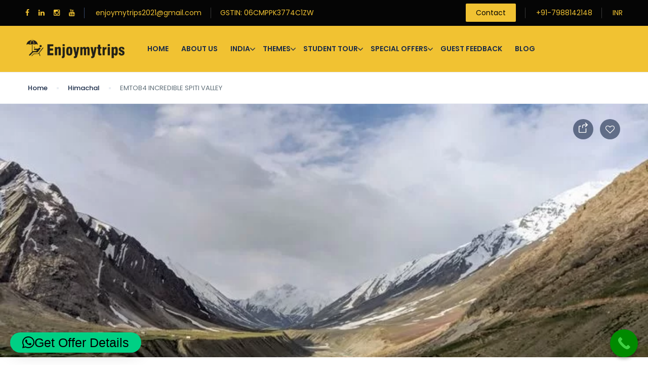

--- FILE ---
content_type: text/html; charset=UTF-8
request_url: https://enjoymytrips.com/st_tour/emtob4-incredible-spiti-valley/
body_size: 36469
content:
<!DOCTYPE html>
<html lang="en-US">
    <head>
        <meta charset="UTF-8">
        <meta name="viewport" content="width=device-width, height=device-height, initial-scale=1, maximum-scale=2, minimum-scale=1">
        <meta name="theme-color" content="#1a2b48"/>
        <meta name="robots" content="follow"/>
        <meta http-equiv="x-ua-compatible" content="IE=edge">
                    <meta name="traveler" content="2.9.6"/>          <link rel="profile" href="http://gmpg.org/xfn/11">
        <link rel="pingback" href="https://enjoymytrips.com/xmlrpc.php">
                <title>EMTOB4 INCREDIBLE SPITI VALLEY - Enjoymytrips</title>
	<style>img:is([sizes="auto" i], [sizes^="auto," i]) { contain-intrinsic-size: 3000px 1500px }</style>
	<meta name="description" content="Spiti valley is surrounded by high mountain ranges. Spiti valley is separated from Lahaul valley by the high Kunzum Pass, at 15,059 feet (4,590 m).[3] A road connects these two divisions of Lahaul and Spiti district, but is cut off frequently in winter and spring due to heavy snow. A&hellip;">
<meta name="robots" content="index, follow, max-snippet:-1, max-image-preview:large, max-video-preview:-1">
<link rel="canonical" href="https://enjoymytrips.com/st_tour/emtob4-incredible-spiti-valley/">
<meta property="og:url" content="https://enjoymytrips.com/st_tour/emtob4-incredible-spiti-valley/">
<meta property="og:site_name" content="Enjoymytrips">
<meta property="og:locale" content="en_US">
<meta property="og:type" content="article">
<meta property="article:author" content="https://www.facebook.com/enjoymytripspage">
<meta property="article:publisher" content="https://www.facebook.com/enjoymytripspage">
<meta property="og:title" content="EMTOB4 INCREDIBLE SPITI VALLEY - Enjoymytrips">
<meta property="og:description" content="Spiti valley is surrounded by high mountain ranges. Spiti valley is separated from Lahaul valley by the high Kunzum Pass, at 15,059 feet (4,590 m).[3] A road connects these two divisions of Lahaul and Spiti district, but is cut off frequently in winter and spring due to heavy snow. A&hellip;">
<meta property="og:image" content="https://enjoymytrips.com/wp-content/uploads/2022/03/Kaza.jpg">
<meta property="og:image:secure_url" content="https://enjoymytrips.com/wp-content/uploads/2022/03/Kaza.jpg">
<meta property="og:image:width" content="736">
<meta property="og:image:height" content="552">
<meta name="twitter:card" content="summary">
<meta name="twitter:title" content="EMTOB4 INCREDIBLE SPITI VALLEY - Enjoymytrips">
<meta name="twitter:description" content="Spiti valley is surrounded by high mountain ranges. Spiti valley is separated from Lahaul valley by the high Kunzum Pass, at 15,059 feet (4,590 m).[3] A road connects these two divisions of Lahaul and Spiti district, but is cut off frequently in winter and spring due to heavy snow. A&hellip;">
<meta name="twitter:image" content="https://enjoymytrips.com/wp-content/uploads/2022/03/Kaza-1200x900.jpg">
<link rel='dns-prefetch' href='//api.tiles.mapbox.com' />
<link rel='dns-prefetch' href='//cdn.jsdelivr.net' />
<link rel='dns-prefetch' href='//fonts.googleapis.com' />
<link rel='dns-prefetch' href='//maxst.icons8.com' />
<link rel='dns-prefetch' href='//api.mapbox.com' />
<link rel="alternate" type="application/rss+xml" title="Enjoymytrips &raquo; Feed" href="https://enjoymytrips.com/feed/" />
<script type="text/javascript">
/* <![CDATA[ */
window._wpemojiSettings = {"baseUrl":"https:\/\/s.w.org\/images\/core\/emoji\/16.0.1\/72x72\/","ext":".png","svgUrl":"https:\/\/s.w.org\/images\/core\/emoji\/16.0.1\/svg\/","svgExt":".svg","source":{"concatemoji":"https:\/\/enjoymytrips.com\/wp-includes\/js\/wp-emoji-release.min.js?ver=6.8.2"}};
/*! This file is auto-generated */
!function(s,n){var o,i,e;function c(e){try{var t={supportTests:e,timestamp:(new Date).valueOf()};sessionStorage.setItem(o,JSON.stringify(t))}catch(e){}}function p(e,t,n){e.clearRect(0,0,e.canvas.width,e.canvas.height),e.fillText(t,0,0);var t=new Uint32Array(e.getImageData(0,0,e.canvas.width,e.canvas.height).data),a=(e.clearRect(0,0,e.canvas.width,e.canvas.height),e.fillText(n,0,0),new Uint32Array(e.getImageData(0,0,e.canvas.width,e.canvas.height).data));return t.every(function(e,t){return e===a[t]})}function u(e,t){e.clearRect(0,0,e.canvas.width,e.canvas.height),e.fillText(t,0,0);for(var n=e.getImageData(16,16,1,1),a=0;a<n.data.length;a++)if(0!==n.data[a])return!1;return!0}function f(e,t,n,a){switch(t){case"flag":return n(e,"\ud83c\udff3\ufe0f\u200d\u26a7\ufe0f","\ud83c\udff3\ufe0f\u200b\u26a7\ufe0f")?!1:!n(e,"\ud83c\udde8\ud83c\uddf6","\ud83c\udde8\u200b\ud83c\uddf6")&&!n(e,"\ud83c\udff4\udb40\udc67\udb40\udc62\udb40\udc65\udb40\udc6e\udb40\udc67\udb40\udc7f","\ud83c\udff4\u200b\udb40\udc67\u200b\udb40\udc62\u200b\udb40\udc65\u200b\udb40\udc6e\u200b\udb40\udc67\u200b\udb40\udc7f");case"emoji":return!a(e,"\ud83e\udedf")}return!1}function g(e,t,n,a){var r="undefined"!=typeof WorkerGlobalScope&&self instanceof WorkerGlobalScope?new OffscreenCanvas(300,150):s.createElement("canvas"),o=r.getContext("2d",{willReadFrequently:!0}),i=(o.textBaseline="top",o.font="600 32px Arial",{});return e.forEach(function(e){i[e]=t(o,e,n,a)}),i}function t(e){var t=s.createElement("script");t.src=e,t.defer=!0,s.head.appendChild(t)}"undefined"!=typeof Promise&&(o="wpEmojiSettingsSupports",i=["flag","emoji"],n.supports={everything:!0,everythingExceptFlag:!0},e=new Promise(function(e){s.addEventListener("DOMContentLoaded",e,{once:!0})}),new Promise(function(t){var n=function(){try{var e=JSON.parse(sessionStorage.getItem(o));if("object"==typeof e&&"number"==typeof e.timestamp&&(new Date).valueOf()<e.timestamp+604800&&"object"==typeof e.supportTests)return e.supportTests}catch(e){}return null}();if(!n){if("undefined"!=typeof Worker&&"undefined"!=typeof OffscreenCanvas&&"undefined"!=typeof URL&&URL.createObjectURL&&"undefined"!=typeof Blob)try{var e="postMessage("+g.toString()+"("+[JSON.stringify(i),f.toString(),p.toString(),u.toString()].join(",")+"));",a=new Blob([e],{type:"text/javascript"}),r=new Worker(URL.createObjectURL(a),{name:"wpTestEmojiSupports"});return void(r.onmessage=function(e){c(n=e.data),r.terminate(),t(n)})}catch(e){}c(n=g(i,f,p,u))}t(n)}).then(function(e){for(var t in e)n.supports[t]=e[t],n.supports.everything=n.supports.everything&&n.supports[t],"flag"!==t&&(n.supports.everythingExceptFlag=n.supports.everythingExceptFlag&&n.supports[t]);n.supports.everythingExceptFlag=n.supports.everythingExceptFlag&&!n.supports.flag,n.DOMReady=!1,n.readyCallback=function(){n.DOMReady=!0}}).then(function(){return e}).then(function(){var e;n.supports.everything||(n.readyCallback(),(e=n.source||{}).concatemoji?t(e.concatemoji):e.wpemoji&&e.twemoji&&(t(e.twemoji),t(e.wpemoji)))}))}((window,document),window._wpemojiSettings);
/* ]]> */
</script>
<style id='wp-emoji-styles-inline-css' type='text/css'>

	img.wp-smiley, img.emoji {
		display: inline !important;
		border: none !important;
		box-shadow: none !important;
		height: 1em !important;
		width: 1em !important;
		margin: 0 0.07em !important;
		vertical-align: -0.1em !important;
		background: none !important;
		padding: 0 !important;
	}
</style>
<link rel='stylesheet' id='wp-block-library-css' href='https://enjoymytrips.com/wp-includes/css/dist/block-library/style.min.css?ver=6.8.2' type='text/css' media='all' />
<style id='classic-theme-styles-inline-css' type='text/css'>
/*! This file is auto-generated */
.wp-block-button__link{color:#fff;background-color:#32373c;border-radius:9999px;box-shadow:none;text-decoration:none;padding:calc(.667em + 2px) calc(1.333em + 2px);font-size:1.125em}.wp-block-file__button{background:#32373c;color:#fff;text-decoration:none}
</style>
<link rel='stylesheet' id='wp-components-css' href='https://enjoymytrips.com/wp-includes/css/dist/components/style.min.css?ver=6.8.2' type='text/css' media='all' />
<link rel='stylesheet' id='wp-preferences-css' href='https://enjoymytrips.com/wp-includes/css/dist/preferences/style.min.css?ver=6.8.2' type='text/css' media='all' />
<link rel='stylesheet' id='wp-block-editor-css' href='https://enjoymytrips.com/wp-includes/css/dist/block-editor/style.min.css?ver=6.8.2' type='text/css' media='all' />
<link rel='stylesheet' id='popup-maker-block-library-style-css' href='https://enjoymytrips.com/wp-content/plugins/popup-maker/dist/packages/block-library-style.css?ver=dbea705cfafe089d65f1' type='text/css' media='all' />
<style id='global-styles-inline-css' type='text/css'>
:root{--wp--preset--aspect-ratio--square: 1;--wp--preset--aspect-ratio--4-3: 4/3;--wp--preset--aspect-ratio--3-4: 3/4;--wp--preset--aspect-ratio--3-2: 3/2;--wp--preset--aspect-ratio--2-3: 2/3;--wp--preset--aspect-ratio--16-9: 16/9;--wp--preset--aspect-ratio--9-16: 9/16;--wp--preset--color--black: #000000;--wp--preset--color--cyan-bluish-gray: #abb8c3;--wp--preset--color--white: #ffffff;--wp--preset--color--pale-pink: #f78da7;--wp--preset--color--vivid-red: #cf2e2e;--wp--preset--color--luminous-vivid-orange: #ff6900;--wp--preset--color--luminous-vivid-amber: #fcb900;--wp--preset--color--light-green-cyan: #7bdcb5;--wp--preset--color--vivid-green-cyan: #00d084;--wp--preset--color--pale-cyan-blue: #8ed1fc;--wp--preset--color--vivid-cyan-blue: #0693e3;--wp--preset--color--vivid-purple: #9b51e0;--wp--preset--gradient--vivid-cyan-blue-to-vivid-purple: linear-gradient(135deg,rgba(6,147,227,1) 0%,rgb(155,81,224) 100%);--wp--preset--gradient--light-green-cyan-to-vivid-green-cyan: linear-gradient(135deg,rgb(122,220,180) 0%,rgb(0,208,130) 100%);--wp--preset--gradient--luminous-vivid-amber-to-luminous-vivid-orange: linear-gradient(135deg,rgba(252,185,0,1) 0%,rgba(255,105,0,1) 100%);--wp--preset--gradient--luminous-vivid-orange-to-vivid-red: linear-gradient(135deg,rgba(255,105,0,1) 0%,rgb(207,46,46) 100%);--wp--preset--gradient--very-light-gray-to-cyan-bluish-gray: linear-gradient(135deg,rgb(238,238,238) 0%,rgb(169,184,195) 100%);--wp--preset--gradient--cool-to-warm-spectrum: linear-gradient(135deg,rgb(74,234,220) 0%,rgb(151,120,209) 20%,rgb(207,42,186) 40%,rgb(238,44,130) 60%,rgb(251,105,98) 80%,rgb(254,248,76) 100%);--wp--preset--gradient--blush-light-purple: linear-gradient(135deg,rgb(255,206,236) 0%,rgb(152,150,240) 100%);--wp--preset--gradient--blush-bordeaux: linear-gradient(135deg,rgb(254,205,165) 0%,rgb(254,45,45) 50%,rgb(107,0,62) 100%);--wp--preset--gradient--luminous-dusk: linear-gradient(135deg,rgb(255,203,112) 0%,rgb(199,81,192) 50%,rgb(65,88,208) 100%);--wp--preset--gradient--pale-ocean: linear-gradient(135deg,rgb(255,245,203) 0%,rgb(182,227,212) 50%,rgb(51,167,181) 100%);--wp--preset--gradient--electric-grass: linear-gradient(135deg,rgb(202,248,128) 0%,rgb(113,206,126) 100%);--wp--preset--gradient--midnight: linear-gradient(135deg,rgb(2,3,129) 0%,rgb(40,116,252) 100%);--wp--preset--font-size--small: 13px;--wp--preset--font-size--medium: 20px;--wp--preset--font-size--large: 36px;--wp--preset--font-size--x-large: 42px;--wp--preset--spacing--20: 0.44rem;--wp--preset--spacing--30: 0.67rem;--wp--preset--spacing--40: 1rem;--wp--preset--spacing--50: 1.5rem;--wp--preset--spacing--60: 2.25rem;--wp--preset--spacing--70: 3.38rem;--wp--preset--spacing--80: 5.06rem;--wp--preset--shadow--natural: 6px 6px 9px rgba(0, 0, 0, 0.2);--wp--preset--shadow--deep: 12px 12px 50px rgba(0, 0, 0, 0.4);--wp--preset--shadow--sharp: 6px 6px 0px rgba(0, 0, 0, 0.2);--wp--preset--shadow--outlined: 6px 6px 0px -3px rgba(255, 255, 255, 1), 6px 6px rgba(0, 0, 0, 1);--wp--preset--shadow--crisp: 6px 6px 0px rgba(0, 0, 0, 1);}:where(.is-layout-flex){gap: 0.5em;}:where(.is-layout-grid){gap: 0.5em;}body .is-layout-flex{display: flex;}.is-layout-flex{flex-wrap: wrap;align-items: center;}.is-layout-flex > :is(*, div){margin: 0;}body .is-layout-grid{display: grid;}.is-layout-grid > :is(*, div){margin: 0;}:where(.wp-block-columns.is-layout-flex){gap: 2em;}:where(.wp-block-columns.is-layout-grid){gap: 2em;}:where(.wp-block-post-template.is-layout-flex){gap: 1.25em;}:where(.wp-block-post-template.is-layout-grid){gap: 1.25em;}.has-black-color{color: var(--wp--preset--color--black) !important;}.has-cyan-bluish-gray-color{color: var(--wp--preset--color--cyan-bluish-gray) !important;}.has-white-color{color: var(--wp--preset--color--white) !important;}.has-pale-pink-color{color: var(--wp--preset--color--pale-pink) !important;}.has-vivid-red-color{color: var(--wp--preset--color--vivid-red) !important;}.has-luminous-vivid-orange-color{color: var(--wp--preset--color--luminous-vivid-orange) !important;}.has-luminous-vivid-amber-color{color: var(--wp--preset--color--luminous-vivid-amber) !important;}.has-light-green-cyan-color{color: var(--wp--preset--color--light-green-cyan) !important;}.has-vivid-green-cyan-color{color: var(--wp--preset--color--vivid-green-cyan) !important;}.has-pale-cyan-blue-color{color: var(--wp--preset--color--pale-cyan-blue) !important;}.has-vivid-cyan-blue-color{color: var(--wp--preset--color--vivid-cyan-blue) !important;}.has-vivid-purple-color{color: var(--wp--preset--color--vivid-purple) !important;}.has-black-background-color{background-color: var(--wp--preset--color--black) !important;}.has-cyan-bluish-gray-background-color{background-color: var(--wp--preset--color--cyan-bluish-gray) !important;}.has-white-background-color{background-color: var(--wp--preset--color--white) !important;}.has-pale-pink-background-color{background-color: var(--wp--preset--color--pale-pink) !important;}.has-vivid-red-background-color{background-color: var(--wp--preset--color--vivid-red) !important;}.has-luminous-vivid-orange-background-color{background-color: var(--wp--preset--color--luminous-vivid-orange) !important;}.has-luminous-vivid-amber-background-color{background-color: var(--wp--preset--color--luminous-vivid-amber) !important;}.has-light-green-cyan-background-color{background-color: var(--wp--preset--color--light-green-cyan) !important;}.has-vivid-green-cyan-background-color{background-color: var(--wp--preset--color--vivid-green-cyan) !important;}.has-pale-cyan-blue-background-color{background-color: var(--wp--preset--color--pale-cyan-blue) !important;}.has-vivid-cyan-blue-background-color{background-color: var(--wp--preset--color--vivid-cyan-blue) !important;}.has-vivid-purple-background-color{background-color: var(--wp--preset--color--vivid-purple) !important;}.has-black-border-color{border-color: var(--wp--preset--color--black) !important;}.has-cyan-bluish-gray-border-color{border-color: var(--wp--preset--color--cyan-bluish-gray) !important;}.has-white-border-color{border-color: var(--wp--preset--color--white) !important;}.has-pale-pink-border-color{border-color: var(--wp--preset--color--pale-pink) !important;}.has-vivid-red-border-color{border-color: var(--wp--preset--color--vivid-red) !important;}.has-luminous-vivid-orange-border-color{border-color: var(--wp--preset--color--luminous-vivid-orange) !important;}.has-luminous-vivid-amber-border-color{border-color: var(--wp--preset--color--luminous-vivid-amber) !important;}.has-light-green-cyan-border-color{border-color: var(--wp--preset--color--light-green-cyan) !important;}.has-vivid-green-cyan-border-color{border-color: var(--wp--preset--color--vivid-green-cyan) !important;}.has-pale-cyan-blue-border-color{border-color: var(--wp--preset--color--pale-cyan-blue) !important;}.has-vivid-cyan-blue-border-color{border-color: var(--wp--preset--color--vivid-cyan-blue) !important;}.has-vivid-purple-border-color{border-color: var(--wp--preset--color--vivid-purple) !important;}.has-vivid-cyan-blue-to-vivid-purple-gradient-background{background: var(--wp--preset--gradient--vivid-cyan-blue-to-vivid-purple) !important;}.has-light-green-cyan-to-vivid-green-cyan-gradient-background{background: var(--wp--preset--gradient--light-green-cyan-to-vivid-green-cyan) !important;}.has-luminous-vivid-amber-to-luminous-vivid-orange-gradient-background{background: var(--wp--preset--gradient--luminous-vivid-amber-to-luminous-vivid-orange) !important;}.has-luminous-vivid-orange-to-vivid-red-gradient-background{background: var(--wp--preset--gradient--luminous-vivid-orange-to-vivid-red) !important;}.has-very-light-gray-to-cyan-bluish-gray-gradient-background{background: var(--wp--preset--gradient--very-light-gray-to-cyan-bluish-gray) !important;}.has-cool-to-warm-spectrum-gradient-background{background: var(--wp--preset--gradient--cool-to-warm-spectrum) !important;}.has-blush-light-purple-gradient-background{background: var(--wp--preset--gradient--blush-light-purple) !important;}.has-blush-bordeaux-gradient-background{background: var(--wp--preset--gradient--blush-bordeaux) !important;}.has-luminous-dusk-gradient-background{background: var(--wp--preset--gradient--luminous-dusk) !important;}.has-pale-ocean-gradient-background{background: var(--wp--preset--gradient--pale-ocean) !important;}.has-electric-grass-gradient-background{background: var(--wp--preset--gradient--electric-grass) !important;}.has-midnight-gradient-background{background: var(--wp--preset--gradient--midnight) !important;}.has-small-font-size{font-size: var(--wp--preset--font-size--small) !important;}.has-medium-font-size{font-size: var(--wp--preset--font-size--medium) !important;}.has-large-font-size{font-size: var(--wp--preset--font-size--large) !important;}.has-x-large-font-size{font-size: var(--wp--preset--font-size--x-large) !important;}
:where(.wp-block-post-template.is-layout-flex){gap: 1.25em;}:where(.wp-block-post-template.is-layout-grid){gap: 1.25em;}
:where(.wp-block-columns.is-layout-flex){gap: 2em;}:where(.wp-block-columns.is-layout-grid){gap: 2em;}
:root :where(.wp-block-pullquote){font-size: 1.5em;line-height: 1.6;}
</style>
<link rel='stylesheet' id='contact-form-7-css' href='https://enjoymytrips.com/wp-content/plugins/contact-form-7/includes/css/styles.css?ver=6.1.2' type='text/css' media='all' />
<link rel='stylesheet' id='cmplz-general-css' href='https://enjoymytrips.com/wp-content/plugins/complianz-gdpr/assets/css/cookieblocker.min.css?ver=1755534554' type='text/css' media='all' />
<link rel='stylesheet' id='google-font-css-css' href='https://fonts.googleapis.com/css?family=Poppins%3A400%2C500%2C600&#038;ver=6.8.2' type='text/css' media='all' />
<link rel='stylesheet' id='bootstrap-css-css' href='https://enjoymytrips.com/wp-content/themes/traveler/v2/css/bootstrap.min.css?ver=6.8.2' type='text/css' media='all' />
<link rel='stylesheet' id='helpers-css-css' href='https://enjoymytrips.com/wp-content/themes/traveler/v2/css/helpers.css?ver=6.8.2' type='text/css' media='all' />
<link rel='stylesheet' id='font-awesome-css-css' href='https://enjoymytrips.com/wp-content/themes/traveler/v2/css/font-awesome.min.css?ver=6.8.2' type='text/css' media='all' />
<link rel='stylesheet' id='fotorama-css-css' href='https://enjoymytrips.com/wp-content/themes/traveler/v2/js/fotorama/fotorama.css?ver=6.8.2' type='text/css' media='all' />
<link rel='stylesheet' id='rangeSlider-css-css' href='https://enjoymytrips.com/wp-content/themes/traveler/v2/js/ion.rangeSlider/css/ion.rangeSlider.css?ver=6.8.2' type='text/css' media='all' />
<link rel='stylesheet' id='rangeSlider-skinHTML5-css-css' href='https://enjoymytrips.com/wp-content/themes/traveler/v2/js/ion.rangeSlider/css/ion.rangeSlider.skinHTML5.css?ver=6.8.2' type='text/css' media='all' />
<link rel='stylesheet' id='daterangepicker-css-css' href='https://enjoymytrips.com/wp-content/themes/traveler/v2/js/daterangepicker/daterangepicker.css?ver=6.8.2' type='text/css' media='all' />
<link rel='stylesheet' id='awesome-line-awesome-css-css' href='https://maxst.icons8.com/vue-static/landings/line-awesome/line-awesome/1.1.0/css/line-awesome.min.css?ver=6.8.2' type='text/css' media='all' />
<link rel='stylesheet' id='sweetalert2-css-css' href='https://enjoymytrips.com/wp-content/themes/traveler/v2/css/sweetalert2.css?ver=6.8.2' type='text/css' media='all' />
<link rel='stylesheet' id='select2.min-css-css' href='https://enjoymytrips.com/wp-content/themes/traveler/v2/css/select2.min.css?ver=6.8.2' type='text/css' media='all' />
<link rel='stylesheet' id='flickity-css-css' href='https://enjoymytrips.com/wp-content/themes/traveler/v2/css/flickity.css?ver=6.8.2' type='text/css' media='all' />
<link rel='stylesheet' id='magnific-css-css' href='https://enjoymytrips.com/wp-content/themes/traveler/v2/js/magnific-popup/magnific-popup.css?ver=6.8.2' type='text/css' media='all' />
<link rel='stylesheet' id='owlcarousel-css-css' href='https://enjoymytrips.com/wp-content/themes/traveler/v2/js/owlcarousel/assets/owl.carousel.min.css?ver=6.8.2' type='text/css' media='all' />
<link rel='stylesheet' id='st-style-css-css' href='https://enjoymytrips.com/wp-content/themes/traveler/v2/css/style.css?ver=6.8.2' type='text/css' media='all' />
<link rel='stylesheet' id='affilate-css-css' href='https://enjoymytrips.com/wp-content/themes/traveler/v2/css/affilate.css?ver=6.8.2' type='text/css' media='all' />
<link rel='stylesheet' id='affilate-h-css-css' href='https://enjoymytrips.com/wp-content/themes/traveler/v2/css/affilate-h.css?ver=6.8.2' type='text/css' media='all' />
<link rel='stylesheet' id='search-result-css-css' href='https://enjoymytrips.com/wp-content/themes/traveler/v2/css/search_result.css?ver=6.8.2' type='text/css' media='all' />
<link rel='stylesheet' id='st-fix-safari-css-css' href='https://enjoymytrips.com/wp-content/themes/traveler/v2/css/fsafari.css?ver=6.8.2' type='text/css' media='all' />
<link rel='stylesheet' id='checkout-css-css' href='https://enjoymytrips.com/wp-content/themes/traveler/v2/css/checkout.css?ver=6.8.2' type='text/css' media='all' />
<link rel='stylesheet' id='partner-page-css-css' href='https://enjoymytrips.com/wp-content/themes/traveler/v2/css/partner_page.css?ver=6.8.2' type='text/css' media='all' />
<link rel='stylesheet' id='responsive-css-css' href='https://enjoymytrips.com/wp-content/themes/traveler/v2/css/responsive.css?ver=6.8.2' type='text/css' media='all' />
<link rel='stylesheet' id='mCustomScrollbar-css-css' href='https://cdn.jsdelivr.net/jquery.mcustomscrollbar/3.1.3/jquery.mCustomScrollbar.min.css?ver=6.8.2' type='text/css' media='all' />
<link rel='stylesheet' id='single-tour-css' href='https://enjoymytrips.com/wp-content/themes/traveler/v2/css/sin-tour.css?ver=6.8.2' type='text/css' media='all' />
<link rel='stylesheet' id='enquire-css-css' href='https://enjoymytrips.com/wp-content/themes/traveler/v2/css/enquire.css?ver=6.8.2' type='text/css' media='all' />
<link rel='stylesheet' id='mapbox-css-css' href='https://api.tiles.mapbox.com/mapbox-gl-js/v1.6.0/mapbox-gl.css?optimize=true&#038;ver=6.8.2' type='text/css' media='all' />
<link rel='stylesheet' id='mapbox-css-api-css' href='https://api.mapbox.com/mapbox-gl-js/v1.12.0/mapbox-gl.css?ver=6.8.2' type='text/css' media='all' />
<link rel='stylesheet' id='mapbox-custom-css-css' href='https://enjoymytrips.com/wp-content/themes/traveler/v2/css/mapbox-custom.css?ver=6.8.2' type='text/css' media='all' />
<link rel='stylesheet' id='parent-style-css' href='https://enjoymytrips.com/wp-content/themes/traveler/style.css?ver=6.8.2' type='text/css' media='all' />
<link rel='stylesheet' id='child-style-css' href='https://enjoymytrips.com/wp-content/themes/traveler-childtheme/style.css?ver=6.8.2' type='text/css' media='all' />
<link rel='stylesheet' id='call-now-button-modern-style-css' href='https://enjoymytrips.com/wp-content/plugins/call-now-button/resources/style/modern.css?ver=1.5.5' type='text/css' media='all' />
<script type="text/javascript" id="jquery-core-js-extra">
/* <![CDATA[ */
var list_location = {"list":"\"\""};
var st_checkout_text = {"without_pp":"Submit Request","with_pp":"Booking Now","validate_form":"Please fill all required fields","error_accept_term":"Please accept our terms and conditions","email_validate":"Email is not valid","adult_price":"Adult","child_price":"Child","infant_price":"Infant","adult":"Adult","child":"Child","infant":"Infant","price":"Price","origin_price":"Origin Price","text_unavailable":"Not Available: "};
var st_params = {"theme_url":"https:\/\/enjoymytrips.com\/wp-content\/themes\/traveler","caculator_price_single_ajax":"off","site_url":"https:\/\/enjoymytrips.com","load_price":"https:\/\/enjoymytrips.com","ajax_url":"https:\/\/enjoymytrips.com\/wp-admin\/admin-ajax.php","loading_url":"https:\/\/enjoymytrips.com\/wp-admin\/images\/wpspin_light.gif","st_search_nonce":"2e78001a7e","facebook_enable":"off","facbook_app_id":"RBKANUDGJN6KY7WQ","booking_currency_precision":"0","thousand_separator":",","decimal_separator":".","currency_symbol":"INR","currency_position":"left_space","currency_rtl_support":"off","free_text":"Free","date_format":"dd\/mm\/yyyy","date_format_calendar":"dd\/mm\/yyyy","time_format":"12h","mk_my_location":"https:\/\/enjoymytrips.com\/wp-content\/themes\/traveler\/img\/my_location.png","locale":"en_US","header_bgr":"","text_refresh":"Refresh","date_fomat":"DD\/MM\/YYYY","text_loading":"Loading...","text_no_more":"No More","weather_api_key":"a82498aa9918914fa4ac5ba584a7e623","no_vacancy":"No vacancies","a_vacancy":"a vacancy","more_vacancy":"vacancies","utm":"https:\/\/shinetheme.com\/utm\/utm.gif","_s":"59b9707f5e","mclusmap":"https:\/\/enjoymytrips.com\/wp-content\/themes\/traveler\/v2\/images\/icon_map\/ico_gruop_location.svg","icon_contact_map":"https:\/\/enjoymytrips.com\/wp-content\/themes\/traveler\/v2\/images\/markers\/ico_location_3.png","text_adult":"Adult","text_adults":"Adults","text_child":"Children","text_childs":"Childrens","text_price":"Price","text_origin_price":"Origin Price","text_unavailable":"Not Available ","text_available":"Available ","text_adult_price":"Adult Price ","text_child_price":"Child Price ","text_infant_price":"Infant Price","text_update":"Update ","token_mapbox":"pk.eyJ1IjoidGhvYWluZ28iLCJhIjoiY2p3dTE4bDFtMDAweTQ5cm5rMXA5anUwMSJ9.RkIx76muBIvcZ5HDb2g0Bw","text_rtl_mapbox":"","st_icon_mapbox":"http:\/\/travelerdemo.wpengine.com\/wp-content\/uploads\/st_uploadfont\/tour.png","text_use_this_media":"Use this media","text_select_image":"Select Image","text_confirm_delete_item":"Are you sure want to delete this item?","text_process_cancel":"You cancelled the process","start_at_text":"Start at","end_at_text":"End at"};
var st_timezone = {"timezone_string":""};
var locale_daterangepicker = {"direction":"ltr","applyLabel":"Apply","cancelLabel":"Cancel","fromLabel":"From","toLabel":"To","customRangeLabel":"Custom","daysOfWeek":["Su","Mo","Tu","We","Th","Fr","Sa"],"monthNames":["January","February","March","April","May","June","July","August","September","October","November","December"],"firstDay":"0","today":"Today"};
var st_list_map_params = {"mk_my_location":"https:\/\/enjoymytrips.com\/wp-content\/themes\/traveler\/img\/my_location.png","text_my_location":"3000 m radius","text_no_result":"No Result","cluster_0":"<div class='cluster cluster-1'>CLUSTER_COUNT<\/div>","cluster_20":"<div class='cluster cluster-2'>CLUSTER_COUNT<\/div>","cluster_50":"<div class='cluster cluster-3'>CLUSTER_COUNT<\/div>","cluster_m1":"https:\/\/enjoymytrips.com\/wp-content\/themes\/traveler\/img\/map\/m1.png","cluster_m2":"https:\/\/enjoymytrips.com\/wp-content\/themes\/traveler\/img\/map\/m2.png","cluster_m3":"https:\/\/enjoymytrips.com\/wp-content\/themes\/traveler\/img\/map\/m3.png","cluster_m4":"https:\/\/enjoymytrips.com\/wp-content\/themes\/traveler\/img\/map\/m4.png","cluster_m5":"https:\/\/enjoymytrips.com\/wp-content\/themes\/traveler\/img\/map\/m5.png","icon_full_screen":"https:\/\/enjoymytrips.com\/wp-content\/themes\/traveler\/v2\/images\/icon_map\/ico_fullscreen.svg","icon_my_location":"https:\/\/enjoymytrips.com\/wp-content\/themes\/traveler\/v2\/images\/icon_map\/ico_location.svg","icon_my_style":"https:\/\/enjoymytrips.com\/wp-content\/themes\/traveler\/v2\/images\/icon_map\/ico_view_maps.svg","icon_zoom_out":"https:\/\/enjoymytrips.com\/wp-content\/themes\/traveler\/v2\/images\/icon_map\/ico_maps_zoom-out.svg","icon_zoom_in":"https:\/\/enjoymytrips.com\/wp-content\/themes\/traveler\/v2\/images\/icon_map\/ico_maps_zoom_in.svg","icon_close":"https:\/\/enjoymytrips.com\/wp-content\/themes\/traveler\/v2\/images\/icon_map\/icon_close.svg"};
var st_config_partner = {"text_er_image_format":""};
var stanalytics = {"noty":[{"icon":"home","message":"Now 2 user(s) seeing this Tour","type":"success"}],"noti_position":"topRight"};
var st_icon_picker = {"icon_list":["fa-glass","fa-music","fa-search","fa-envelope-o","fa-heart","fa-star","fa-star-o","fa-user","fa-film","fa-th-large","fa-th","fa-th-list","fa-check","fa-remove","fa-close","fa-times","fa-search-plus","fa-search-minus","fa-power-off","fa-signal","fa-gear","fa-cog","fa-trash-o","fa-home","fa-file-o","fa-clock-o","fa-road","fa-download","fa-arrow-circle-o-down","fa-arrow-circle-o-up","fa-inbox","fa-play-circle-o","fa-rotate-right","fa-repeat","fa-refresh","fa-list-alt","fa-lock","fa-flag","fa-headphones","fa-volume-off","fa-volume-down","fa-volume-up","fa-qrcode","fa-barcode","fa-tag","fa-tags","fa-book","fa-bookmark","fa-print","fa-camera","fa-font","fa-bold","fa-italic","fa-text-height","fa-text-width","fa-align-left","fa-align-center","fa-align-right","fa-align-justify","fa-list","fa-dedent","fa-outdent","fa-indent","fa-video-camera","fa-photo","fa-image","fa-picture-o","fa-pencil","fa-map-marker","fa-adjust","fa-tint","fa-edit","fa-pencil-square-o","fa-share-square-o","fa-check-square-o","fa-arrows","fa-step-backward","fa-fast-backward","fa-backward","fa-play","fa-pause","fa-stop","fa-forward","fa-fast-forward","fa-step-forward","fa-eject","fa-chevron-left","fa-chevron-right","fa-plus-circle","fa-minus-circle","fa-times-circle","fa-check-circle","fa-question-circle","fa-info-circle","fa-crosshairs","fa-times-circle-o","fa-check-circle-o","fa-ban","fa-arrow-left","fa-arrow-right","fa-arrow-up","fa-arrow-down","fa-mail-forward","fa-share","fa-expand","fa-compress","fa-plus","fa-minus","fa-asterisk","fa-exclamation-circle","fa-gift","fa-leaf","fa-fire","fa-eye","fa-eye-slash","fa-warning","fa-exclamation-triangle","fa-plane","fa-calendar","fa-random","fa-comment","fa-magnet","fa-chevron-up","fa-chevron-down","fa-retweet","fa-shopping-cart","fa-folder","fa-folder-open","fa-arrows-v","fa-arrows-h","fa-bar-chart-o","fa-bar-chart","fa-twitter-square","fa-facebook-square","fa-camera-retro","fa-key","fa-gears","fa-cogs","fa-comments","fa-thumbs-o-up","fa-thumbs-o-down","fa-star-half","fa-heart-o","fa-sign-out","fa-linkedin-square","fa-thumb-tack","fa-external-link","fa-sign-in","fa-trophy","fa-github-square","fa-upload","fa-lemon-o","fa-phone","fa-square-o","fa-bookmark-o","fa-phone-square","fa-twitter","fa-facebook-f","fa-facebook","fa-github","fa-unlock","fa-credit-card","fa-feed","fa-rss","fa-hdd-o","fa-bullhorn","fa-bell","fa-certificate","fa-hand-o-right","fa-hand-o-left","fa-hand-o-up","fa-hand-o-down","fa-arrow-circle-left","fa-arrow-circle-right","fa-arrow-circle-up","fa-arrow-circle-down","fa-globe","fa-wrench","fa-tasks","fa-filter","fa-briefcase","fa-arrows-alt","fa-group","fa-users","fa-chain","fa-link","fa-cloud","fa-flask","fa-cut","fa-scissors","fa-copy","fa-files-o","fa-paperclip","fa-save","fa-floppy-o","fa-square","fa-navicon","fa-reorder","fa-bars","fa-list-ul","fa-list-ol","fa-strikethrough","fa-underline","fa-table","fa-magic","fa-truck","fa-pinterest","fa-pinterest-square","fa-google-plus-square","fa-google-plus","fa-money","fa-caret-down","fa-caret-up","fa-caret-left","fa-caret-right","fa-columns","fa-unsorted","fa-sort","fa-sort-down","fa-sort-desc","fa-sort-up","fa-sort-asc","fa-envelope","fa-linkedin","fa-rotate-left","fa-undo","fa-legal","fa-gavel","fa-dashboard","fa-tachometer","fa-comment-o","fa-comments-o","fa-flash","fa-bolt","fa-sitemap","fa-umbrella","fa-paste","fa-clipboard","fa-lightbulb-o","fa-exchange","fa-cloud-download","fa-cloud-upload","fa-user-md","fa-stethoscope","fa-suitcase","fa-bell-o","fa-coffee","fa-cutlery","fa-file-text-o","fa-building-o","fa-hospital-o","fa-ambulance","fa-medkit","fa-fighter-jet","fa-beer","fa-h-square","fa-plus-square","fa-angle-double-left","fa-angle-double-right","fa-angle-double-up","fa-angle-double-down","fa-angle-left","fa-angle-right","fa-angle-up","fa-angle-down","fa-desktop","fa-laptop","fa-tablet","fa-mobile-phone","fa-mobile","fa-circle-o","fa-quote-left","fa-quote-right","fa-spinner","fa-circle","fa-mail-reply","fa-reply","fa-github-alt","fa-folder-o","fa-folder-open-o","fa-smile-o","fa-frown-o","fa-meh-o","fa-gamepad","fa-keyboard-o","fa-flag-o","fa-flag-checkered","fa-terminal","fa-code","fa-mail-reply-all","fa-reply-all","fa-star-half-empty","fa-star-half-full","fa-star-half-o","fa-location-arrow","fa-crop","fa-code-fork","fa-unlink","fa-chain-broken","fa-question","fa-info","fa-exclamation","fa-superscript","fa-subscript","fa-eraser","fa-puzzle-piece","fa-microphone","fa-microphone-slash","fa-shield","fa-calendar-o","fa-fire-extinguisher","fa-rocket","fa-maxcdn","fa-chevron-circle-left","fa-chevron-circle-right","fa-chevron-circle-up","fa-chevron-circle-down","fa-html5","fa-css3","fa-anchor","fa-unlock-alt","fa-bullseye","fa-ellipsis-h","fa-ellipsis-v","fa-rss-square","fa-play-circle","fa-ticket","fa-minus-square","fa-minus-square-o","fa-level-up","fa-level-down","fa-check-square","fa-pencil-square","fa-external-link-square","fa-share-square","fa-compass","fa-toggle-down","fa-caret-square-o-down","fa-toggle-up","fa-caret-square-o-up","fa-toggle-right","fa-caret-square-o-right","fa-euro","fa-eur","fa-gbp","fa-dollar","fa-usd","fa-rupee","fa-inr","fa-cny","fa-rmb","fa-yen","fa-jpy","fa-ruble","fa-rouble","fa-rub","fa-won","fa-krw","fa-bitcoin","fa-btc","fa-file","fa-file-text","fa-sort-alpha-asc","fa-sort-alpha-desc","fa-sort-amount-asc","fa-sort-amount-desc","fa-sort-numeric-asc","fa-sort-numeric-desc","fa-thumbs-up","fa-thumbs-down","fa-youtube-square","fa-youtube","fa-xing","fa-xing-square","fa-youtube-play","fa-dropbox","fa-stack-overflow","fa-instagram","fa-flickr","fa-adn","fa-bitbucket","fa-bitbucket-square","fa-tumblr","fa-tumblr-square","fa-long-arrow-down","fa-long-arrow-up","fa-long-arrow-left","fa-long-arrow-right","fa-apple","fa-windows","fa-android","fa-linux","fa-dribbble","fa-skype","fa-foursquare","fa-trello","fa-female","fa-male","fa-gittip","fa-gratipay","fa-sun-o","fa-moon-o","fa-archive","fa-bug","fa-vk","fa-weibo","fa-renren","fa-pagelines","fa-stack-exchange","fa-arrow-circle-o-right","fa-arrow-circle-o-left","fa-toggle-left","fa-caret-square-o-left","fa-dot-circle-o","fa-wheelchair","fa-vimeo-square","fa-turkish-lira","fa-try","fa-plus-square-o","fa-space-shuttle","fa-slack","fa-envelope-square","fa-wordpress","fa-openid","fa-institution","fa-bank","fa-university","fa-mortar-board","fa-graduation-cap","fa-yahoo","fa-google","fa-reddit","fa-reddit-square","fa-stumbleupon-circle","fa-stumbleupon","fa-delicious","fa-digg","fa-pied-piper","fa-pied-piper-alt","fa-drupal","fa-joomla","fa-language","fa-fax","fa-building","fa-child","fa-paw","fa-spoon","fa-cube","fa-cubes","fa-behance","fa-behance-square","fa-steam","fa-steam-square","fa-recycle","fa-automobile","fa-car","fa-cab","fa-taxi","fa-tree","fa-spotify","fa-deviantart","fa-soundcloud","fa-database","fa-file-pdf-o","fa-file-word-o","fa-file-excel-o","fa-file-powerpoint-o","fa-file-photo-o","fa-file-picture-o","fa-file-image-o","fa-file-zip-o","fa-file-archive-o","fa-file-sound-o","fa-file-audio-o","fa-file-movie-o","fa-file-video-o","fa-file-code-o","fa-vine","fa-codepen","fa-jsfiddle","fa-life-bouy","fa-life-buoy","fa-life-saver","fa-support","fa-life-ring","fa-circle-o-notch","fa-ra","fa-rebel","fa-ge","fa-empire","fa-git-square","fa-git","fa-y-combinator-square","fa-yc-square","fa-hacker-news","fa-tencent-weibo","fa-qq","fa-wechat","fa-weixin","fa-send","fa-paper-plane","fa-send-o","fa-paper-plane-o","fa-history","fa-circle-thin","fa-header","fa-paragraph","fa-sliders","fa-share-alt","fa-share-alt-square","fa-bomb","fa-soccer-ball-o","fa-futbol-o","fa-tty","fa-binoculars","fa-plug","fa-slideshare","fa-twitch","fa-yelp","fa-newspaper-o","fa-wifi","fa-calculator","fa-paypal","fa-google-wallet","fa-cc-visa","fa-cc-mastercard","fa-cc-discover","fa-cc-amex","fa-cc-paypal","fa-cc-stripe","fa-bell-slash","fa-bell-slash-o","fa-trash","fa-copyright","fa-at","fa-eyedropper","fa-paint-brush","fa-birthday-cake","fa-area-chart","fa-pie-chart","fa-line-chart","fa-lastfm","fa-lastfm-square","fa-toggle-off","fa-toggle-on","fa-bicycle","fa-bus","fa-ioxhost","fa-angellist","fa-cc","fa-shekel","fa-sheqel","fa-ils","fa-meanpath","fa-buysellads","fa-connectdevelop","fa-dashcube","fa-forumbee","fa-leanpub","fa-sellsy","fa-shirtsinbulk","fa-simplybuilt","fa-skyatlas","fa-cart-plus","fa-cart-arrow-down","fa-diamond","fa-ship","fa-user-secret","fa-motorcycle","fa-street-view","fa-heartbeat","fa-venus","fa-mars","fa-mercury","fa-intersex","fa-transgender","fa-transgender-alt","fa-venus-double","fa-mars-double","fa-venus-mars","fa-mars-stroke","fa-mars-stroke-v","fa-mars-stroke-h","fa-neuter","fa-genderless","fa-facebook-official","fa-pinterest-p","fa-whatsapp","fa-server","fa-user-plus","fa-user-times","fa-hotel","fa-bed","fa-viacoin","fa-train","fa-subway","fa-medium","fa-yc","fa-y-combinator","fa-optin-monster","fa-opencart","fa-expeditedssl","fa-battery-4","fa-battery-full","fa-battery-3","fa-battery-three-quarters","fa-battery-2","fa-battery-half","fa-battery-1","fa-battery-quarter","fa-battery-0","fa-battery-empty","fa-mouse-pointer","fa-i-cursor","fa-object-group","fa-object-ungroup","fa-sticky-note","fa-sticky-note-o","fa-cc-jcb","fa-cc-diners-club","fa-clone","fa-balance-scale","fa-hourglass-o","fa-hourglass-1","fa-hourglass-start","fa-hourglass-2","fa-hourglass-half","fa-hourglass-3","fa-hourglass-end","fa-hourglass","fa-hand-grab-o","fa-hand-rock-o","fa-hand-stop-o","fa-hand-paper-o","fa-hand-scissors-o","fa-hand-lizard-o","fa-hand-spock-o","fa-hand-pointer-o","fa-hand-peace-o","fa-trademark","fa-registered","fa-creative-commons","fa-gg","fa-gg-circle","fa-tripadvisor","fa-odnoklassniki","fa-odnoklassniki-square","fa-get-pocket","fa-wikipedia-w","fa-safari","fa-chrome","fa-firefox","fa-opera","fa-internet-explorer","fa-tv","fa-television","fa-contao","fa-500px","fa-amazon","fa-calendar-plus-o","fa-calendar-minus-o","fa-calendar-times-o","fa-calendar-check-o","fa-industry","fa-map-pin","fa-map-signs","fa-map-o","fa-map","fa-commenting","fa-commenting-o","fa-houzz","fa-vimeo","fa-black-tie","fa-fonticons","fa-reddit-alien","fa-edge","fa-credit-card-alt","fa-codiepie","fa-modx","fa-fort-awesome","fa-usb","fa-product-hunt","fa-mixcloud","fa-scribd","fa-pause-circle","fa-pause-circle-o","fa-stop-circle","fa-stop-circle-o","fa-shopping-bag","fa-shopping-basket","fa-hashtag","fa-bluetooth","fa-bluetooth-b","fa-percent","fa-gitlab","fa-wpbeginner","fa-wpforms","fa-envira","fa-universal-access","fa-wheelchair-alt","fa-question-circle-o","fa-blind","fa-audio-description","fa-volume-control-phone","fa-braille","fa-assistive-listening-systems","fa-asl-interpreting","fa-american-sign-language-interpreting","fa-deafness","fa-hard-of-hearing","fa-deaf","fa-glide","fa-glide-g","fa-signing","fa-sign-language","fa-low-vision","fa-viadeo","fa-viadeo-square","fa-snapchat","fa-snapchat-ghost","fa-snapchat-square"]};
var st_timezone = {"timezone_string":""};
var st_social_params = [];
/* ]]> */
</script>
<script type="text/javascript" src="https://enjoymytrips.com/wp-includes/js/jquery/jquery.min.js?ver=3.7.1" id="jquery-core-js"></script>
<script type="text/javascript" src="https://enjoymytrips.com/wp-includes/js/jquery/jquery-migrate.min.js?ver=3.4.1" id="jquery-migrate-js"></script>
<script type="text/javascript" src="https://api.tiles.mapbox.com/mapbox-gl-js/v1.6.0/mapbox-gl.js" id="mapbox-js-js"></script>
<script type="text/javascript" src="https://enjoymytrips.com/wp-content/themes/traveler/v2/js/magnific-popup/jquery.magnific-popup.min.js?ver=6.8.2" id="magnific-js-js"></script>
<link rel="https://api.w.org/" href="https://enjoymytrips.com/wp-json/" /><link rel="EditURI" type="application/rsd+xml" title="RSD" href="https://enjoymytrips.com/xmlrpc.php?rsd" />
<meta name="generator" content="WordPress 6.8.2" />
<link rel='shortlink' href='https://enjoymytrips.com/?p=10904' />
<link rel="alternate" title="oEmbed (JSON)" type="application/json+oembed" href="https://enjoymytrips.com/wp-json/oembed/1.0/embed?url=https%3A%2F%2Fenjoymytrips.com%2Fst_tour%2Femtob4-incredible-spiti-valley%2F" />
<link rel="alternate" title="oEmbed (XML)" type="text/xml+oembed" href="https://enjoymytrips.com/wp-json/oembed/1.0/embed?url=https%3A%2F%2Fenjoymytrips.com%2Fst_tour%2Femtob4-incredible-spiti-valley%2F&#038;format=xml" />
<meta name="google-site-verification" content="rZjY-IoB8BHcOYRj_LL-PwFC6OvaX2gS0xX4mz_8nXY" />

<!-- Google tag (gtag.js) -->
<script async src="https://www.googletagmanager.com/gtag/js?id=G-PPK1LBB0RL"></script>
<script>
  window.dataLayer = window.dataLayer || [];
  function gtag(){dataLayer.push(arguments);}
  gtag('js', new Date());

  gtag('config', 'G-PPK1LBB0RL');
</script>
<!-- HFCM by 99 Robots - Snippet # 1: Facebook Pixel -->
<!-- Meta Pixel Code -->
<script>
!function(f,b,e,v,n,t,s)
{if(f.fbq)return;n=f.fbq=function(){n.callMethod?
n.callMethod.apply(n,arguments):n.queue.push(arguments)};
if(!f._fbq)f._fbq=n;n.push=n;n.loaded=!0;n.version='2.0';
n.queue=[];t=b.createElement(e);t.async=!0;
t.src=v;s=b.getElementsByTagName(e)[0];
s.parentNode.insertBefore(t,s)}(window, document,'script',
'https://connect.facebook.net/en_US/fbevents.js');
fbq('init', '708316167266892');
fbq('track', 'PageView');
</script>
<noscript><img height="1" width="1" style="display:none"
src="https://www.facebook.com/tr?id=708316167266892&ev=PageView&noscript=1"
/></noscript>
<!-- End Meta Pixel Code -->
<!-- /end HFCM by 99 Robots -->
<link rel="icon"  type="image/png"  href="https://enjoymytrips.com/wp-content/uploads/2018/12/Favicon2.png"><meta name="generator" content="Powered by WPBakery Page Builder - drag and drop page builder for WordPress."/>

        <!-- Custom_css.php-->
        <style id="st_custom_css_php">
        
@media screen and (max-width: 782px) {
  html {
    margin-top: 0px !important;
  }

  .admin-bar.logged-in #header {
    padding-top: 45px;
  }

  .logged-in #header {
    margin-top: 0;
  }
}

:root {
	--main-color: #1a2b48;
    --link-color: #f1c232;
    --link-color-dark: #f1c232;
	--grey-color: #5E6D77;
	--light-grey-color: #EAEEF3;
    --orange-color: #FA5636;
}

    .booking-item-rating .fa ,
    .booking-item.booking-item-small .booking-item-rating-stars,
    .comment-form .add_rating,
    .booking-item-payment .booking-item-rating-stars .fa-star,
    .st-item-rating .fa,
    li  .fa-star , li  .fa-star-o , li  .fa-star-half-o{
    color:#FA5636    }

.feature_class{
 background: #f1c232;
}
.feature_class::before {
   border-color: #f1c232 #f1c232 transparent transparent;
}
.feature_class::after {
    border-color: #f1c232 transparent #f1c232 #f1c232;
}
.featured_single .feature_class::before{
   border-color: transparent #f1c232 transparent transparent;
}
.item-nearby .st_featured::before {
    border-color: transparent transparent #f1c232 #f1c232;
}
.item-nearby .st_featured::after {
   border-color: #f1c232 #f1c232 #f1c232 transparent  ;
}

.st_sale_class{
    background-color: #cc0033;
}
.st_sale_class.st_sale_paper * {color: #cc0033 }
.st_sale_class .st_star_label_sale_div::after,.st_sale_label_1::before{
    border-color: #cc0033 transparent transparent #cc0033 ;
}

.btn.active.focus, .btn.active:focus, .btn.focus, .btn:active.focus, .btn:active:focus, .btn:focus {
  outline: none;
}

.st_sale_class .st_star_label_sale_div::after{
border-color: #cc0033


        </style>
        <!-- End Custom_css.php-->
        <!-- start css hook filter -->
        <style type="text/css" id="st_custom_css">
                </style>
        <!-- end css hook filter -->
        <!-- css disable javascript -->
                <style type="text/css" id="st_enable_javascript">
        .search-tabs-bg > .tabbable >.tab-content > .tab-pane{display: none; opacity: 0;}.search-tabs-bg > .tabbable >.tab-content > .tab-pane.active{display: block;opacity: 1;}.search-tabs-to-top { margin-top: -120px;}        </style>

        <style>
        .block1 {
    background-color: rgba(255, 255, 255, 0.8);
    padding: 25px;
    width: 60%;
}
.columnstyle  {
    height: 500px;
}
.columnstyle .bg-mask {
    opacity: 0;
}
li.vc_tta-tab {
    background-color: #f2f2f2;
}
li.vc_tta-tab.vc_active {
    background-color: #c6eaea;
}
.hotel-alone .menu-style-2 .menu .current-menu-ancestor>a{
 background: transparent !important;   
}
.footer-custom a{
 color: #333;   
}

.alignnone.wp-image-7794 {
  width: 10% !important;
}
.alignnone.wp-image-7795 {
  width: 10% !important;
}
.alignnone.wp-image-7796 {
  width: 10% !important;
}        </style>
        
        <!-- Begin Custom CSS        -->
        <style>
            
body{
                
            }

.st_menu ul.slimmenu li a, .st_menu ul.slimmenu li .sub-toggle>i,.menu-style-2 ul.slimmenu li a, .menu-style-2 ul.slimmenu li .sub-toggle>i, .menu-style-2 .nav .collapse-user{
                
            }

body{
                
            }

.global-wrap{
                
            }

.header-top, .menu-style-2 .header-top{
                
            }

#menu1,#menu1 .menu-collapser, #menu2 .menu-wrapper, .menu-style-2 .user-nav-wrapper{
                background: #ffffff;
            }
        </style>
        <!-- End Custom CSS -->
        		<style type="text/css" id="wp-custom-css">
			.page-id-7979 img {
    width: 100% !important;
}



.st-single-blog--solo .st-blog .blog-content .blog-content--center .article--detail-solo .post-content h3 {
    margin: 0px 0px 10px 0px !important;
}
.page-id-8088 .st-contact-info .info-content {
    margin-top: 0 !important;
    margin-left: 0 !important;
    background: #c99d26 !important;	
    top: 0 !important;}

.page-id-8088 .st-contact-info .info-content .sub {
    bottom: unset !important;
    padding-right: 0;}

.page-id-8088 .search-result-page .banner, .page-id-10390 .search-result-page .banner, .page-id-10549 .search-result-page .banner {
    padding: 140px 0;}

.page-id-8088 .st-contact-info .info-content h3 {
    margin-bottom: 1em !important;
}

.page-id-8088 .search-result-page .banner h1, .page-id-10390 .search-result-page .banner h1  {
    text-transform: uppercase;
    font-size: 40px;}

#secfeed h2 {
    font-size: 35px;
    color: #000 !important;
    font-weight: 900;
}

#secfeed p {
    font-size: 18px;
    color: #000 !important;}

.rfp_from {
    float: left;
    font-size: 15px;
    padding-top: 8px;
    width: 150px;}

#feedbacksec .st-contact-form .contact-form .form-group .wpcf7-text {
    background: #f3f3f352;
    border: 1px solid #000;
    width: 70%;
}

#feedbacksec .st-contact-form .contact-form .form-group select {
    height: 40px;
    width: 70%;
	  background: #f3f3f352 !important;
    border: 1px solid #000;
}

#feedbacksec .st-contact-form .contact-form .form-group textarea {
    height: 100px;
    width: 70%;
	  background: #f3f3f352 !important;
    border: 1px solid #000;
}

.buttoncls {
    text-align: center !important;
}

.buttoncls input.wpcf7-form-control.has-spinner.wpcf7-submit {
    background: #c99d26 !important;
    border: 2px solid #c99d26 !important;
    font-size: 18px;
    text-transform: uppercase;
}

#feedbacksec .container-fluid {
    width: 50%;
}

#main-footer .vc_separator .vc_sep_holder .vc_sep_line { border-top: 2px solid #c99d26 !important;}

#main-footer .vc_custom_1639745895713 {
    border-left-color: #c99d26 !important;}

#main-footer .vc_custom_1639745850366 {
    border-left-color: #c99d26 !important;}
.blog h1 {
    color: black;
	  font-size: 28px !important;
}
.blog p {
    color: black;
    opacity: 1 !important;
    text-align: justify;
    font-size: 16px !important;
    line-height: 24px;
}
.blog h2 {
    font-size: 22px !important;
    color: black;
}
		</style>
		
<script async src='https://www.googletagmanager.com/gtag/js?id=G-QNMCXNYD7L'></script><script>
window.dataLayer = window.dataLayer || [];
function gtag(){dataLayer.push(arguments);}gtag('js', new Date());
gtag('set', 'cookie_domain', 'auto');
gtag('set', 'cookie_flags', 'SameSite=None;Secure');
window.addEventListener('load', function () {
    var links = document.querySelectorAll('a');
    for (let i = 0; i < links.length; i++) {
        links[i].addEventListener('click', function(e) {
            var n = this.href.includes('enjoymytrips.com');
            if (n == false) {
                gtag('event', 'click', {'event_category': 'external links','event_label' : this.href});
            }
        });
        }
    });
    window.addEventListener('load', function () {
        var links = document.querySelectorAll('a');
        for (let i = 0; i < links.length; i++) {
            links[i].addEventListener('click', function(e) {
                var n = this.href.includes('tel:');
                if (n === true) {
                    gtag('event', 'click', {'event_category': 'phone','event_label' : this.href.slice(4)});
                }
            });
        }
    });
 gtag('config', 'G-QNMCXNYD7L' , {});

</script>
        <!-- HTML5 Shim and Respond.js IE8 support of HTML5 elements and media queries -->
        <!-- WARNING: Respond.js doesn't work if you view the page via file:// -->
        <!--[if lt IE 9]>
        <script src="https://oss.maxcdn.com/html5shiv/3.7.2/html5shiv.min.js"></script>
        <script src="https://oss.maxcdn.com/respond/1.4.2/respond.min.js"></script>
        <![endif]-->
                    <meta name="description" content="Affordable Best India Tour Packages">
            <meta name="keywords" content="Travel, India Travel Agency.
Best Travel Agency In India.
Best Tour Company For India.
Best Tours And Travel Agency In India.
Travel Agency In North India.
All India Tour Packages.
Travel Agency Packages.
Vacation Packages In India.
Travel Agency Tour Packages.
India Trip Packages.
Travel And Tours Packages In India.">
            <meta name="title" content="Enjoy My Trips-Best Travel Agency in India for Unforgettable Tours">
            <meta name="st_utm" content="YTo0OntzOjE6InUiO3M6MjQ6Imh0dHBzOi8vZW5qb3lteXRyaXBzLmNvbSI7czoxOiJuIjtzOjE5OiJUcmF2ZWxlciBDaGlsZHRoZW1lIjtzOjE6InYiO3M6MzoiMS4wIjtzOjE6ImkiO3M6MTQ6IjY4LjE3OC4xNTEuMjI1Ijt9">
            <noscript><style> .wpb_animate_when_almost_visible { opacity: 1; }</style></noscript>        <script>
            // Load the SDK asynchronously
            (function (d, s, id) {
                var js, fjs = d.getElementsByTagName(s)[0];
                if (d.getElementById(id))
                    return;
                js = d.createElement(s);
                js.id = id;
                js.src = "https://connect.facebook.net/en_US/sdk.js";
                fjs.parentNode.insertBefore(js, fjs);
            }(document, 'script', 'facebook-jssdk'));
            window.fbAsyncInit = function () {
                FB.init({
                    appId: st_params.facbook_app_id,
                    cookie: true, // enable cookies to allow the server to access
                    // the session
                    xfbml: true, // parse social plugins on this page
                    version: 'v3.1' // use graph api version 2.8
                });

            };
        </script>
        <script type="text/javascript">window.liveSettings={api_key:"add61db096874b2b8e165774c8613f62"}</script>
<script type="text/javascript" src="//cdn.transifex.com/live.js"></script>
<!-- Global site tag (gtag.js) - Google Analytics -->
<script async src="https://www.googletagmanager.com/gtag/js?id=G-NF5PHHVTZM"></script>
<script>
  window.dataLayer = window.dataLayer || [];
  function gtag(){dataLayer.push(arguments);}
  gtag('js', new Date());

  gtag('config', 'G-NF5PHHVTZM');
</script>

<!-- Google Tag Manager -->
<script>(function(w,d,s,l,i){w[l]=w[l]||[];w[l].push({'gtm.start':
new Date().getTime(),event:'gtm.js'});var f=d.getElementsByTagName(s)[0],
j=d.createElement(s),dl=l!='dataLayer'?'&l='+l:'';j.async=true;j.src=
'https://www.googletagmanager.com/gtm.js?id='+i+dl;f.parentNode.insertBefore(j,f);
})(window,document,'script','dataLayer','GTM-K3HRS6N');</script>
<!-- End Google Tag Manager -->

<!-- Google tag (gtag.js) -->
<script async src="https://www.googletagmanager.com/gtag/js?id=UA-131212045-14"></script>
<script>
  window.dataLayer = window.dataLayer || [];
  function gtag(){dataLayer.push(arguments);}
  gtag('js', new Date());

  gtag('config', 'UA-131212045-14');
</script>    </head>
        <body class="wp-singular st_tours-template-default single single-st_tours postid-10904 wp-theme-traveler wp-child-theme-traveler-childtheme  st-header-1 wide menu_style1 topbar_position_default  enable_nice_scroll search_enable_preload wpb-js-composer js-comp-ver-6.7.0 vc_responsive">
        <header id="header">
                    <div id="topbar">
                                            <div class="topbar-left">
                            <ul class="st-list socials">
                                <li>
                                    <a href="https://www.facebook.com/enjoymytripspage" target="_blank"><i class="fa fa-facebook"></i></a><a href="https://in.linkedin.com/company/enjoymytrips" target="_blank"><i class="fa fa-linkedin"></i></a><a href="https://www.instagram.com/enjoy_mytrips/" target="_blank"><i class="fa fa-instagram"></i></a><a href="https://www.youtube.com/@enjoymytrips2021" target=""><i class="fa fa-youtube"></i></a>                                </li>
                            </ul>
                            <ul class="st-list topbar-items">
                                <li class="hidden-xs hidden-sm"><a href="mailto:enjoymytrips2021@gmail.com" target="">enjoymytrips2021@gmail.com</a></li><li class="hidden-xs hidden-sm"><a href="#" target="">GSTIN: 06CMPPK3774C1ZW</a></li>                            </ul>
                        </div>
                                            <div class="topbar-right">
                        <ul class="st-list topbar-items">
                                                                    <li class="topbar-item link-item topcont">
                                            <a href="/contact" class="login">Contact</a>
                                        </li>
                                                                            <li class="topbar-item link-item ">
                                            <a href="#" class="login">+91-7988142148</a>
                                        </li>
                                    <li class="dropdown dropdown-currency hidden-xs hidden-sm">
    <a href="" data-toggle="dropdown" aria-haspopup="true"
       aria-expanded="false">
        INR            </a>
    <ul class="dropdown-menu">
            </ul>
</li>                        </ul>
                    </div>
                </div>
                    <div class="header">
        <a href="#" class="toggle-menu"><i class="input-icon field-icon fa"><svg width="24px" height="24px" viewBox="0 0 24 24" version="1.1" xmlns="http://www.w3.org/2000/svg" xmlns:xlink="http://www.w3.org/1999/xlink">
    <!-- Generator: Sketch 49 (51002) - http://www.bohemiancoding.com/sketch -->
    
    <defs></defs>
    <g id="Ico_off_menu" stroke="none" stroke-width="1" fill="none" fill-rule="evenodd" stroke-linecap="round" stroke-linejoin="round">
        <g id="Group" stroke="#1A2B48" stroke-width="1.5">
            <g id="navigation-menu-4">
                <rect id="Rectangle-path" x="0.75" y="0.753" width="22.5" height="22.5" rx="1.5"></rect>
                <path d="M6.75,7.503 L17.25,7.503" id="Shape"></path>
                <path d="M6.75,12.003 L17.25,12.003" id="Shape"></path>
                <path d="M6.75,16.503 L17.25,16.503" id="Shape"></path>
            </g>
        </g>
    </g>
</svg></i></a>
        <div class="header-left">
                        <a href="https://enjoymytrips.com/" class="logo hidden-xs">
                <img src="https://enjoymytrips.com/wp-content/uploads/2018/12/transparent_logo.png" alt="Affordable Best India Tour Packages">
            </a>
            <a href="https://enjoymytrips.com/" class="logo hidden-lg hidden-md hidden-sm">
                <img src="https://enjoymytrips.com/wp-content/uploads/2018/12/transparent_logo.png" alt="Affordable Best India Tour Packages">
            </a>
            <nav id="st-main-menu">
                <a href="" class="back-menu"><i class="fa fa-angle-left"></i></a>
                <ul id="main-menu" class="menu main-menu"><li id="menu-item-11157" class="menu-item menu-item-type-post_type menu-item-object-page menu-item-home menu-item-11157"><a class="" href="https://enjoymytrips.com/">Home</a></li>
<li id="menu-item-10298" class="menu-item menu-item-type-post_type menu-item-object-page menu-item-10298"><a class="" href="https://enjoymytrips.com/about-us/">About Us</a></li>
<li id="menu-item-10164" class="menu-item menu-item-type-custom menu-item-object-custom menu-item-has-children menu-item-10164"><a class="" href="#">India</a>
<i class='fa fa-angle-down'></i><ul class="menu-dropdown">
	<li id="menu-item-10214" class="menu-item menu-item-type-taxonomy menu-item-object-st_tour_type menu-item-10214"><a class="" href="https://enjoymytrips.com/st_tour_type/himachal-tour-packages/">Himachal Pradesh Tour Packages</a></li>
	<li id="menu-item-10219" class="menu-item menu-item-type-taxonomy menu-item-object-st_tour_type menu-item-10219"><a class="" href="https://enjoymytrips.com/st_tour_type/rajasthan-tour-packages/">Rajasthan Tour Packages</a></li>
	<li id="menu-item-10216" class="menu-item menu-item-type-taxonomy menu-item-object-st_tour_type menu-item-10216"><a class="" href="https://enjoymytrips.com/st_tour_type/kerala-tour-packages/">Kerala Tour Packages</a></li>
	<li id="menu-item-10213" class="menu-item menu-item-type-taxonomy menu-item-object-st_tour_type menu-item-10213"><a class="" href="https://enjoymytrips.com/st_tour_type/goa-tour-packages/">Goa Tour Packages</a></li>
	<li id="menu-item-12658" class="menu-item menu-item-type-taxonomy menu-item-object-st_tour_type menu-item-12658"><a class="" href="https://enjoymytrips.com/st_tour_type/uttar-pradesh-tour-packages/">Uttar Pradesh Tour Packages</a></li>
	<li id="menu-item-10218" class="menu-item menu-item-type-taxonomy menu-item-object-st_tour_type menu-item-10218"><a class="" href="https://enjoymytrips.com/st_tour_type/north-east-india-tour-packages/">North East India Tour Packages</a></li>
	<li id="menu-item-10220" class="menu-item menu-item-type-taxonomy menu-item-object-st_tour_type menu-item-10220"><a class="" href="https://enjoymytrips.com/st_tour_type/uttarakhand-tour-packages/">Uttarakhand Tour Packages</a></li>
	<li id="menu-item-10217" class="menu-item menu-item-type-taxonomy menu-item-object-st_tour_type menu-item-10217"><a class="" href="https://enjoymytrips.com/st_tour_type/leh-ladakh-tour-packages/">Leh Ladakh Tour Packages</a></li>
	<li id="menu-item-10215" class="menu-item menu-item-type-taxonomy menu-item-object-st_tour_type menu-item-10215"><a class="" href="https://enjoymytrips.com/st_tour_type/kashmir-tour-packages/">Kashmir Tour Packages</a></li>
</ul>
</li>
<li id="menu-item-10166" class="menu-item menu-item-type-custom menu-item-object-custom menu-item-has-children menu-item-10166"><a class="" href="#">Themes</a>
<i class='fa fa-angle-down'></i><ul class="menu-dropdown">
	<li id="menu-item-10246" class="menu-item menu-item-type-taxonomy menu-item-object-st_tour_type menu-item-10246"><a class="" href="https://enjoymytrips.com/st_tour_type/adventure/">Adventure</a></li>
	<li id="menu-item-10253" class="menu-item menu-item-type-taxonomy menu-item-object-st_tour_type menu-item-10253"><a class="" href="https://enjoymytrips.com/st_tour_type/city-breaks/">City Breaks</a></li>
	<li id="menu-item-10248" class="menu-item menu-item-type-taxonomy menu-item-object-st_tour_type current-st_tours-ancestor current-menu-parent current-st_tours-parent menu-item-10248"><a class="" href="https://enjoymytrips.com/st_tour_type/family/">Family</a></li>
	<li id="menu-item-10249" class="menu-item menu-item-type-taxonomy menu-item-object-st_tour_type menu-item-10249"><a class="" href="https://enjoymytrips.com/st_tour_type/group-tour/">Group Tour</a></li>
	<li id="menu-item-10250" class="menu-item menu-item-type-taxonomy menu-item-object-st_tour_type menu-item-10250"><a class="" href="https://enjoymytrips.com/st_tour_type/honeymoon/">Honeymoon</a></li>
	<li id="menu-item-10251" class="menu-item menu-item-type-taxonomy menu-item-object-st_tour_type menu-item-10251"><a class="" href="https://enjoymytrips.com/st_tour_type/religious-travels/">Religious Travels</a></li>
	<li id="menu-item-10252" class="menu-item menu-item-type-taxonomy menu-item-object-st_tour_type menu-item-10252"><a class="" href="https://enjoymytrips.com/st_tour_type/safari/">Safari</a></li>
	<li id="menu-item-12521" class="menu-item menu-item-type-taxonomy menu-item-object-st_tour_type menu-item-12521"><a class="" href="https://enjoymytrips.com/st_tour_type/summer-holidays-vacations-tours-india/">Summer Holidays -Vacations Tours</a></li>
</ul>
</li>
<li id="menu-item-12334" class="menu-item menu-item-type-custom menu-item-object-custom menu-item-has-children menu-item-12334"><a class="" href="#">Student Tour</a>
<i class='fa fa-angle-down'></i><ul class="menu-dropdown">
	<li id="menu-item-12378" class="menu-item menu-item-type-post_type menu-item-object-st_tours menu-item-12378"><a class="" href="https://enjoymytrips.com/st_tour/student-tour-packages-dharamshala-dalhousie-and-amritsar-with-enjoymytrips/">Dharamshala, Dalhousie, and Amritsar</a></li>
	<li id="menu-item-12386" class="menu-item menu-item-type-post_type menu-item-object-st_tours menu-item-12386"><a class="" href="https://enjoymytrips.com/st_tour/shimla-and-manali-student-tour/">Shimla and Manali Student Tour</a></li>
	<li id="menu-item-12392" class="menu-item menu-item-type-post_type menu-item-object-st_tours menu-item-12392"><a class="" href="https://enjoymytrips.com/st_tour/bhubaneswar-puri-konark-and-kolkata-student-tour/">Bhubaneswar, Puri, Konark Student Tour</a></li>
</ul>
</li>
<li id="menu-item-12425" class="menu-item menu-item-type-custom menu-item-object-custom menu-item-has-children menu-item-12425"><a class="" href="#">Special Offers</a>
<i class='fa fa-angle-down'></i><ul class="menu-dropdown">
	<li id="menu-item-12362" class="menu-item menu-item-type-post_type menu-item-object-page menu-item-12362"><a class="" href="https://enjoymytrips.com/special-offers-with-discount-india-tour-package/">Special Offers</a></li>
	<li id="menu-item-11166" class="menu-item menu-item-type-post_type menu-item-object-page menu-item-11166"><a class="" href="https://enjoymytrips.com/packages/">Packages</a></li>
</ul>
</li>
<li id="menu-item-10451" class="menu-item menu-item-type-post_type menu-item-object-page menu-item-10451"><a class="" href="https://enjoymytrips.com/feedback/">Guest Feedback</a></li>
<li id="menu-item-11391" class="menu-item menu-item-type-custom menu-item-object-custom menu-item-11391"><a class="" href="https://enjoymytrips.com/blog/">Blog</a></li>
</ul>            </nav>
        </div>
        <div class="header-right">
                        <ul class="st-list">
                <li class="st-header-link"><a href="https://enjoymytrips.com/customize-my-tour/"> <i class="fa  mr5"></i>Customize My Trip</a></li>            </ul>
                    </div>
    </div>
</header>
    <div id="st-content-wrapper" class="st-single-tour">
                <div class="st-breadcrumb hidden-xs ">
            <div class="container">
                <ul>
                    <li><a href="https://enjoymytrips.com">Home</a></li><li><a href="https://enjoymytrips.com/sidebar-search-layout/?location_id=10254&#038;location_name=Himachal">Himachal</a></li><li class="active">EMTOB4 INCREDIBLE SPITI VALLEY</li> </ul>
            </div>
        </div>
                <div class="hotel-target-book-mobile">
            <div class="price-wrapper">
                from <span class="price"><span class="text-lg lh1em item "> INR 28,299</span></span>            </div>
                            <a href=""
                   class="btn btn-mpopup btn-green">Book Now</a>
                        </div>
                    <div class="tour-featured-image featured-image-background"
                 style="background-image: url('https://enjoymytrips.com/wp-content/uploads/2022/03/Kaza.jpg')">
                <div class="container">
                    <div class="st-gallery">
                        <div class="shares dropdown">
                            <a href="#" class="share-item social-share">
                                <i class="input-icon field-icon fa"><svg width="20px" height="20px" viewBox="0 0 18 20" version="1.1" xmlns="http://www.w3.org/2000/svg" xmlns:xlink="http://www.w3.org/1999/xlink">
    <!-- Generator: Sketch 49 (51002) - http://www.bohemiancoding.com/sketch -->
    
    <defs></defs>
    <g id="Hotel-layout" stroke="none" stroke-width="1" fill="none" fill-rule="evenodd" stroke-linecap="round" stroke-linejoin="round">
        <g id="Room_Only_Detail_1" transform="translate(-921.000000, -251.000000)" stroke="#FFFFFF">
            <g id="room-detail" transform="translate(0.000000, 211.000000)">
                <g id="img">
                    <g id="share" transform="translate(910.000000, 30.000000)">
                        <g id="ico_share" transform="translate(10.000000, 10.000000)">
                            <g id="Group" transform="translate(1.666667, 0.000000)">
                                <g id="share-2" stroke-width="1.5">
                                    <path d="M16.4583333,4.375 L9.58333333,4.375 C8.20262146,4.375 7.08333333,5.49428813 7.08333333,6.875 L7.08333333,10" id="Shape"></path>
                                    <polyline id="Shape" points="12.7083333 8.125 16.4583333 4.375 12.7083333 0.625"></polyline>
                                    <path d="M13.9583333,11.875 L13.9583333,18.125 C13.9583333,18.8153559 13.3986893,19.375 12.7083333,19.375 L1.45833333,19.375 C0.767977396,19.375 0.208333333,18.8153559 0.208333333,18.125 L0.208333333,8.125 C0.208333333,7.43464406 0.767977396,6.875 1.45833333,6.875 L3.33333333,6.875" id="Shape"></path>
                                </g>
                            </g>
                        </g>
                    </g>
                </g>
            </g>
        </g>
    </g>
</svg></i>                            </a>
                            <ul class="share-wrapper">
                                <li><a class="facebook"
                                       href="https://www.facebook.com/sharer/sharer.php?u=https://enjoymytrips.com/st_tour/emtob4-incredible-spiti-valley/&amp;title=EMTOB4 INCREDIBLE SPITI VALLEY"
                                       target="_blank" rel="noopener" original-title="Facebook"><i
                                                class="fa fa-facebook fa-lg"></i></a></li>
                                <li><a class="twitter"
                                       href="https://twitter.com/share?url=https://enjoymytrips.com/st_tour/emtob4-incredible-spiti-valley/&amp;title=EMTOB4 INCREDIBLE SPITI VALLEY"
                                       target="_blank" rel="noopener" original-title="Twitter"><i
                                                class="fa fa-twitter fa-lg"></i></a></li>
                                <li><a class="no-open pinterest"
                                href="http://pinterest.com/pin/create/bookmarklet/?url=https://enjoymytrips.com/st_tour/emtob4-incredible-spiti-valley/&is_video=false&description=EMTOB4 INCREDIBLE SPITI VALLEY&media=https://enjoymytrips.com/wp-content/uploads/2022/03/Kaza.jpg"
                                       target="_blank" rel="noopener" original-title="Pinterest"><i
                                                class="fa fa-pinterest fa-lg"></i></a></li>
                                <li><a class="linkedin"
                                       href="https://www.linkedin.com/shareArticle?mini=true&amp;url=https://enjoymytrips.com/st_tour/emtob4-incredible-spiti-valley/&amp;title=EMTOB4 INCREDIBLE SPITI VALLEY"
                                       target="_blank" rel="noopener" original-title="LinkedIn"><i
                                                class="fa fa-linkedin fa-lg"></i></a></li>
                            </ul>
                                    <a href="#" class="share-item like-it" data-toggle="modal" data-target="#st-login-form"
           data-type="st_tours"
           data-id="10904"><i class="fa fa-heart-o"></i></a>
                                </div>
                        <div class="btn-group">
                                                        
                            <div id="st-gallery-popup" class="hidden">
                                                            </div>
                        </div>
                    </div>
                </div>
            </div>
                <div class="st-tour-content">
            <div class="container">
                <div class="row">
                    <div class="col-xs-12 col-md-9">
                        <div class="st-hotel-header">
                            <div class="left">
                                <h2 class="st-heading">EMTOB4 INCREDIBLE SPITI VALLEY</h2>
                                <div class="sub-heading">
                                    <i class="input-icon field-icon fa"><svg width="16px" height="16px" viewBox="0 0 11 16" version="1.1" xmlns="http://www.w3.org/2000/svg" xmlns:xlink="http://www.w3.org/1999/xlink">
    <!-- Generator: Sketch 49 (51002) - http://www.bohemiancoding.com/sketch -->
    
    <defs></defs>
    <g id="Hotel-layout" stroke="none" stroke-width="1" fill="none" fill-rule="evenodd" stroke-linecap="round" stroke-linejoin="round">
        <g id="Hotel_Search_Hover" transform="translate(-170.000000, -553.000000)" stroke="#A0A9B2">
            <g id="location-select" transform="translate(135.000000, 359.000000)">
                <g id="hover" transform="translate(0.000000, 42.000000)">
                    <g id="Group" transform="translate(35.000000, 149.000000)">
                        <g id="ico_maps_add_2" transform="translate(0.000000, 3.000000)">
                            <g id="Group">
                                <g id="pin-1">
                                    <path d="M10.5,5.5 C10.5,8.314 8.54466667,9.93266667 7.07933333,11.5 C6.202,12.4386667 5.5,15.5 5.5,15.5 C5.5,15.5 4.8,12.4406667 3.92466667,11.5046667 C2.458,9.938 0.5,8.31666667 0.5,5.5 C0.5,2.73857625 2.73857625,0.5 5.5,0.5 C8.26142375,0.5 10.5,2.73857625 10.5,5.5 Z" id="Shape"></path>
                                    <circle id="Oval" cx="5.5" cy="5.5" r="2"></circle>
                                </g>
                            </g>
                        </g>
                    </g>
                </g>
            </g>
        </g>
    </g>
</svg></i>Avenue of the india                                </div>
                            </div>
                            <div class="right">
                                <div class="review-score style-2">
                                    <span class="head-rating">Not Rated</span>
                                    <div class="st-stars style-2">
    <i class="fa fa-star grey"></i><i class="fa fa-star grey"></i><i class="fa fa-star grey"></i><i class="fa fa-star grey"></i><i class="fa fa-star grey"></i></div>

                                    <p class="st-link">from 0 review</p>
                                </div>
                            </div>
                        </div>

                        <!--Tour Info-->
                        <div class="st-tour-feature">
                            <div class="row">
                                <div class="col-xs-6 col-lg-3">
                                    <div class="item">
                                        <div class="icon">
                                            <i class="lar la-clock"></i>                                        </div>
                                        <div class="info">
                                            <h4 class="name">Duration</h4>
                                            <p class="value">
                                                10 days 9 nights                                            </p>
                                        </div>
                                    </div>
                                </div>
                                <div class="col-xs-6 col-lg-3">
                                    <div class="item">
                                        <div class="icon">
                                            <i class="las la-shoe-prints"></i>                                        </div>
                                        <div class="info">
                                            <h4 class="name">Tour Type</h4>
                                            <p class="value">
                                                Daily Tour                                            </p>
                                        </div>
                                    </div>
                                </div>
                                <div class="col-xs-6 col-lg-3">
                                    <div class="item">
                                        <div class="icon">
                                            <i class="las la-user-friends"></i>                                        </div>
                                        <div class="info">
                                            <h4 class="name">Group Size</h4>
                                            <p class="value">
                                                6 people                                            </p>
                                        </div>
                                    </div>
                                </div>
                                <div class="col-xs-6 col-lg-3">
                                    <div class="item">
                                        <div class="icon">
                                            <i class="las la-language"></i>                                        </div>
                                        <div class="info">
                                            <h4 class="name">Languages</h4>
                                            <p class="value">
                                                English                                            </p>
                                        </div>
                                    </div>
                                </div>
                            </div>
                        </div>
                        <!--End Tour info-->

                        <!--Tour Overview-->
                                                    <div class="st-overview">
                                <h3 class="st-section-title">Overview</h3>
                                <div class="st-description"
                                     data-toggle-section="st-description" data-show-all="st-description"
                             data-height="120">
                                    <p><span style="font-family: tahoma, arial, helvetica, sans-serif; font-size: 10pt;"><strong>Brief about Package:<br />
</strong> <strong>Shimla,</strong> also known as Simla, is the capital city of the northern Indian state of Himachal Pradesh. The city is up in the mountains at around 2,200 metres (approximately 7,234 feet).  The colonial architecture and churches, the temples, and the natural environment of the city attracts tourists. Major city centre&#8217;s attractions include the Shri Hanuman Jakhu (Statue), Jakhu Temple, Viceregal Lodge, Christ Church, Mall Road, The Ridge and Annadale. The city centre&#8217;s northern most point is Jakhoo and the southern most location is Annadale, and the easternmost point is Sanjauli and western point is Chotta Shimla. The Kalka–Shimla Railway line built by the British, a UNESCO World Heritage Site, is also a major tourist attraction. In shimla snow capped shivalik mountain ranges offering some stunning views of the mighty Himalayas ,it is surrounded by pine deodar, oak and rhododendron forests. Towards the north lie the snow-covered high-ranges, while the valleys breathe whispering streams and swaying fields. Shimla offers a variety of shopping, sport and entertainmen activities.<strong>Kalpa</strong> is a small village in the Sutlej river valley, above Reckong Peo in the Kinnaur district of Himachal Pradesh, Northern India, in the Indian Himalaya. Inhabited by Kinnauri people and known for its apple orchards. Apples are a major cash-crop for the region.<strong>Sangla</strong> is a town in the Baspa Valley, also referred to as the Sangla valley, in the Kinnaur District of Himachal Pradesh, India, close to the Tibetan border.<strong>Kaza</strong> also spelled Kaze, Karze, Karzey, is a town and the subdivisional headquarters of the remote Spiti Valley in the western Himalayas in the Lahaul and Spiti district of the northern Indian state of Himachal Pradesh.<strong>Sarahan</strong> is a small town in Himachal Pradesh of India. It is the site of the Bhimakali Temple, originally known as Bhimadevi Temple, dedicated to the mother goddess Bhimakali, presiding deity of the rulers of the former Bushahr State.<strong>Chandigarh,</strong> the capital of the northern Indian states of Punjab and Haryana, was designed by the Swiss-French modernist architect, Le Corbusier. His buildings include the Capitol Complex with its High Court, Secretariat and Legislative Assembly, as well as the giant Open Hand Monument. The nearby Rock Garden is a park featuring sculptures made of stones, recycled ceramics and industrial relics.</span></p>
<table style="border-collapse: collapse; width: 100%; height: 168px;">
<tbody>
<tr style="height: 24px;">
<td style="width: 33.3333%; height: 24px; text-align: center;"><strong><span style="font-family: tahoma, arial, helvetica, sans-serif; font-size: 10pt;">NO OF NIGHTS</span></strong></td>
<td style="width: 33.3333%; height: 24px; text-align: center;"><strong><span style="font-family: tahoma, arial, helvetica, sans-serif; font-size: 10pt;">CITY </span></strong></td>
<td style="width: 33.3333%; height: 24px; text-align: center;"><strong><span style="font-family: tahoma, arial, helvetica, sans-serif; font-size: 10pt;">HOTELS</span></strong></td>
</tr>
<tr style="height: 24px;">
<td style="width: 33.3333%; height: 24px; text-align: center;"><span style="font-family: tahoma, arial, helvetica, sans-serif; font-size: 10pt;">1N</span></td>
<td style="width: 33.3333%; height: 24px; text-align: center;"><span style="font-family: tahoma, arial, helvetica, sans-serif; font-size: 10pt;">SHIMLA</span></td>
<td style="width: 33.3333%; height: 24px; text-align: center;"><span style="font-family: tahoma, arial, helvetica, sans-serif; font-size: 10pt;">ROYAL REGENCY/SIMILAR</span></td>
</tr>
<tr style="height: 24px;">
<td style="width: 33.3333%; height: 24px; text-align: center;"><span style="font-family: tahoma, arial, helvetica, sans-serif; font-size: 10pt;">2N</span></td>
<td style="width: 33.3333%; height: 24px; text-align: center;"><span style="font-family: tahoma, arial, helvetica, sans-serif; font-size: 10pt;">KALPA</span></td>
<td style="width: 33.3333%; height: 24px; text-align: center;"><span style="font-family: tahoma, arial, helvetica, sans-serif; font-size: 10pt;">WHITE NEST/SIMILAR</span></td>
</tr>
<tr style="height: 24px;">
<td style="width: 33.3333%; height: 24px; text-align: center;"><span style="font-family: tahoma, arial, helvetica, sans-serif; font-size: 10pt;">2N</span></td>
<td style="width: 33.3333%; height: 24px; text-align: center;"><span style="font-family: tahoma, arial, helvetica, sans-serif; font-size: 10pt;">SANGLA</span></td>
<td style="width: 33.3333%; height: 24px; text-align: center;"><span style="font-family: tahoma, arial, helvetica, sans-serif; font-size: 10pt;">HOTEL PRAKASH/SIMILAR</span></td>
</tr>
<tr style="height: 24px;">
<td style="width: 33.3333%; height: 24px; text-align: center;"><span style="font-family: tahoma, arial, helvetica, sans-serif; font-size: 10pt;">2N</span></td>
<td style="width: 33.3333%; height: 24px; text-align: center;"><span style="font-family: tahoma, arial, helvetica, sans-serif; font-size: 10pt;">KAZA</span></td>
<td style="width: 33.3333%; height: 24px; text-align: center;"><span style="font-family: tahoma, arial, helvetica, sans-serif; font-size: 10pt;">HOTEL DEYZOR/SIMILAR</span></td>
</tr>
<tr style="height: 24px;">
<td style="width: 33.3333%; height: 24px; text-align: center;"><span style="font-family: tahoma, arial, helvetica, sans-serif; font-size: 10pt;">1N</span></td>
<td style="width: 33.3333%; height: 24px; text-align: center;"><span style="font-family: tahoma, arial, helvetica, sans-serif; font-size: 10pt;">SARAHAN</span></td>
<td style="width: 33.3333%; height: 24px; text-align: center;"><span style="font-family: tahoma, arial, helvetica, sans-serif; font-size: 10pt;">SNOW VIEW/SIMILAR</span></td>
</tr>
<tr style="height: 24px;">
<td style="width: 33.3333%; height: 24px; text-align: center;"><span style="font-family: tahoma, arial, helvetica, sans-serif; font-size: 10pt;">1N</span></td>
<td style="width: 33.3333%; height: 24px; text-align: center;"><span style="font-family: tahoma, arial, helvetica, sans-serif; font-size: 10pt;">CHANDIGARH</span></td>
<td style="width: 33.3333%; height: 24px; text-align: center;"><span style="font-family: tahoma, arial, helvetica, sans-serif; font-size: 10pt;">CITY PARADISE/SIMILAR</span></td>
</tr>
</tbody>
</table>
                                                                            <div class="cut-gradient"></div>
                                                                    </div>
                                                                    <a href="#" class="st-link block" data-show-target="st-description"
                                       data-text-less="View Less"
                                       data-text-more="View More"><span
                                                class="text">View More</span><i
                                                class="fa fa-caret-down ml3"></i></a>
                                                            </div>
                                                <!--End Tour Overview-->

                        <!--Tour highlight-->

                                                    <div class="st-highlight">
                                <h3 class="st-section-title">HIGHLIGHTS</h3>
                                <ul>
                                    <li>Narayan Nagini Temple Complex</li><li>Chitkul</li><li>Kibber village </li><li>Pinjore garden</li><li>sukhna lake</li>                                </ul>
                            </div>
                                                <!--End Tour highlight-->

                        <!--Tour program-->
                                                    <div class="st-program">
                                <div class="st-title-wrapper">
                                    <h3 class="st-section-title">Itinerary</h3>
                                                                            <span class="expand" data-ex="1"
                                              data-text-more="Expand All"
                                              data-text-less="Collapse All">Expand All</span>
                                                                    </div>

                                <div class="st-program-list style1">
                                            <div class="item active">
            <div class="header">
                <h5>Day 01: Chandigarh - Shimla (125 kilometres in approximately 4 hours)</h5>
                <span class="arrow">
                    <i class="fa fa-angle-down"></i>
                </span>
            </div>
            <div class="body">
                <p>After arrival at Chandigarh Railway station, drive to Shimla (2180 metres above the sea level). Check in at the hotel. Local sightseeing in and around Shimla.Enjoy a warm dinner and spend the night comfortably in your room.<br />
<br />
</p>            </div>
        </div>
                <div class="item ">
            <div class="header">
                <h5>Day 02:- Shimla to Kalpa</h5>
                <span class="arrow">
                    <i class="fa fa-angle-down"></i>
                </span>
            </div>
            <div class="body">
                <p>Early morning after mouthful breakfast check out from hotel. Proceed for onward journey to kalpa. Check in hotel after reaching at kalpa . After freshup free evening at leisure. Or you can stroll around the local market. Dinner and Overnight stay at hotel<br />
</p>            </div>
        </div>
                <div class="item ">
            <div class="header">
                <h5>Day 03:- Kalpa- Local sightseeing</h5>
                <span class="arrow">
                    <i class="fa fa-angle-down"></i>
                </span>
            </div>
            <div class="body">
                <p>Early morning, enjoy the Sunrise over Kinner Kailash Peaks. Kalpa is famous for its apples &amp; chilgoza plantations. The tree belongs to the Pine Family &amp; the fruit is in about an inch long, in soft cover. After breakfast, visit the local School &amp; Narayan Nagini Temple Complex, which has Shrines of Hindu, Buddhist and local Deities. After lunch, go for an excursion trip to Roghi Village to get closer to the ‘Pahari’ way of Life as you mingle with the locals. Later return to your hotel in Kalpa for dinner and overnight stay.<br />
</p>            </div>
        </div>
                <div class="item ">
            <div class="header">
                <h5>Day 04:- Kalpa to Sangla</h5>
                <span class="arrow">
                    <i class="fa fa-angle-down"></i>
                </span>
            </div>
            <div class="body">
                <p>This morning get ready to go to sangla after morning breakfast. Complete check out formalities and go to sangla enjoy enroute beauty of your journey. After reaching there check in hotel. Spend free time with your Family/friend/loved ones. Dinner and overnight stay at hotel.<br />
</p>            </div>
        </div>
                <div class="item ">
            <div class="header">
                <h5>Day 05:- Sangla – Chitkul – Sangla</h5>
                <span class="arrow">
                    <i class="fa fa-angle-down"></i>
                </span>
            </div>
            <div class="body">
                <p>After breakfast, explore the vicinity around including an ancient Kamru Fort &amp; Temple dedicated to the Goddess Kamakhya Devi which was brought from Assam.  After lunch, leave for an excursion to Chitkul the last Village on old Indo-Tibetan trade route. Walk through the green orchards, by a brilliant stream. As the day falls, return to your hotel in Sangla for dinner and overnight stay.<br />
</p>            </div>
        </div>
                <div class="item ">
            <div class="header">
                <h5>Day 06:- Sangla to Kaza</h5>
                <span class="arrow">
                    <i class="fa fa-angle-down"></i>
                </span>
            </div>
            <div class="body">
                <p>After enjoying your breakfast in nature’s lap, check out from hotel . be ready to proceed for your onward journey of off beat places of himachal. After reaching kaza checkin hotel . dinner and overnight stay at hotel<br />
</p>            </div>
        </div>
                <div class="item ">
            <div class="header">
                <h5>Day 07:- Kaza</h5>
                <span class="arrow">
                    <i class="fa fa-angle-down"></i>
                </span>
            </div>
            <div class="body">
                <p>After breakfast excursion to Kee monastery and Kibber village at an altitude of 4205M.After lunch a drive to the highest motorable roar Langza and enroute visiting the Comik and Hikim village. Overnight stay at hotel.<br />
</p>            </div>
        </div>
                <div class="item ">
            <div class="header">
                <h5>Day 08:- Kaza to Sarahan</h5>
                <span class="arrow">
                    <i class="fa fa-angle-down"></i>
                </span>
            </div>
            <div class="body">
                <p>This Morning after having breakfast. Check out from hotel proceed for sarahan. After reaching check in hotel .  visit the famous temple of Bhima kali after fresh up. Dinner and overnight stay at hotel.<br />
</p>            </div>
        </div>
                <div class="item ">
            <div class="header">
                <h5> Day 09:- Sarahan to Chandigarh</h5>
                <span class="arrow">
                    <i class="fa fa-angle-down"></i>
                </span>
            </div>
            <div class="body">
                <p>After having breakfast in sarahan hotel. Check out from hotel. And drive to Chandigarh, last stay of your journey, visit to Pinjore gardens. Check in hotel. Evening visit to sukhna lake. Dinner and overnight stay at hotel.<br />
</p>            </div>
        </div>
                <div class="item ">
            <div class="header">
                <h5> Day 10 : Departure</h5>
                <span class="arrow">
                    <i class="fa fa-angle-down"></i>
                </span>
            </div>
            <div class="body">
                <p>This morning enjoy your last breakfast of your adventures journey. Pack your bags check out from hotel. Driver will drop you to Chandigarh airport or railway station . end your journey with a lot of memories.<br />
</p>            </div>
        </div>
                                        </div>
                            </div>
                                                <!--End Tour program-->

                        <!--Tour Include/Exclude-->
                                                    <div class="st-include">
                                <h3 class="st-section-title">
                                    Included/Excluded                                </h3>
                                <div class="row">
                                                                            <div class="col-lg-6">
                                            <ul class="include">
                                                <li><i class="input-icon field-icon fa"><svg height="14px" width="14px" version="1.1" id="Layer_1" xmlns="http://www.w3.org/2000/svg" xmlns:xlink="http://www.w3.org/1999/xlink" x="0px" y="0px"
     viewBox="0 0 24 24" style="enable-background:new 0 0 24 24;" xml:space="preserve">

<g fill="#2ECC71">
    <path d="M6.347,24.003c-0.601,0-1.182-0.183-1.68-0.529c-0.261-0.181-0.489-0.403-0.68-0.658L0.15,17.7
        c-0.12-0.16-0.171-0.358-0.143-0.556C0.036,16.946,0.14,16.77,0.3,16.65c0.131-0.098,0.286-0.15,0.45-0.15
        c0.235,0,0.459,0.112,0.6,0.3l3.839,5.118c0.094,0.127,0.207,0.236,0.335,0.325c0.245,0.17,0.53,0.26,0.826,0.26
        c0.086,0,0.173-0.008,0.259-0.023c0.381-0.068,0.712-0.281,0.933-0.599L22.636,0.32C22.775,0.12,23.005,0,23.25,0
        c0.154,0,0.303,0.047,0.429,0.135c0.165,0.115,0.274,0.287,0.309,0.484c0.035,0.197-0.009,0.396-0.124,0.561L8.772,22.739
        c-0.449,0.645-1.124,1.078-1.9,1.217C6.699,23.987,6.522,24.003,6.347,24.003z"/>
</g>
</svg></i>Non Alcoholic Welcome Drink on Arrival</li><li><i class="input-icon field-icon fa"><svg height="14px" width="14px" version="1.1" id="Layer_1" xmlns="http://www.w3.org/2000/svg" xmlns:xlink="http://www.w3.org/1999/xlink" x="0px" y="0px"
     viewBox="0 0 24 24" style="enable-background:new 0 0 24 24;" xml:space="preserve">

<g fill="#2ECC71">
    <path d="M6.347,24.003c-0.601,0-1.182-0.183-1.68-0.529c-0.261-0.181-0.489-0.403-0.68-0.658L0.15,17.7
        c-0.12-0.16-0.171-0.358-0.143-0.556C0.036,16.946,0.14,16.77,0.3,16.65c0.131-0.098,0.286-0.15,0.45-0.15
        c0.235,0,0.459,0.112,0.6,0.3l3.839,5.118c0.094,0.127,0.207,0.236,0.335,0.325c0.245,0.17,0.53,0.26,0.826,0.26
        c0.086,0,0.173-0.008,0.259-0.023c0.381-0.068,0.712-0.281,0.933-0.599L22.636,0.32C22.775,0.12,23.005,0,23.25,0
        c0.154,0,0.303,0.047,0.429,0.135c0.165,0.115,0.274,0.287,0.309,0.484c0.035,0.197-0.009,0.396-0.124,0.561L8.772,22.739
        c-0.449,0.645-1.124,1.078-1.9,1.217C6.699,23.987,6.522,24.003,6.347,24.003z"/>
</g>
</svg></i>Accommodation on Twin sharing at well appointed room </li><li><i class="input-icon field-icon fa"><svg height="14px" width="14px" version="1.1" id="Layer_1" xmlns="http://www.w3.org/2000/svg" xmlns:xlink="http://www.w3.org/1999/xlink" x="0px" y="0px"
     viewBox="0 0 24 24" style="enable-background:new 0 0 24 24;" xml:space="preserve">

<g fill="#2ECC71">
    <path d="M6.347,24.003c-0.601,0-1.182-0.183-1.68-0.529c-0.261-0.181-0.489-0.403-0.68-0.658L0.15,17.7
        c-0.12-0.16-0.171-0.358-0.143-0.556C0.036,16.946,0.14,16.77,0.3,16.65c0.131-0.098,0.286-0.15,0.45-0.15
        c0.235,0,0.459,0.112,0.6,0.3l3.839,5.118c0.094,0.127,0.207,0.236,0.335,0.325c0.245,0.17,0.53,0.26,0.826,0.26
        c0.086,0,0.173-0.008,0.259-0.023c0.381-0.068,0.712-0.281,0.933-0.599L22.636,0.32C22.775,0.12,23.005,0,23.25,0
        c0.154,0,0.303,0.047,0.429,0.135c0.165,0.115,0.274,0.287,0.309,0.484c0.035,0.197-0.009,0.396-0.124,0.561L8.772,22.739
        c-0.449,0.645-1.124,1.078-1.9,1.217C6.699,23.987,6.522,24.003,6.347,24.003z"/>
</g>
</svg></i>Breakfasts and Dinners as per the above itinerarY</li><li><i class="input-icon field-icon fa"><svg height="14px" width="14px" version="1.1" id="Layer_1" xmlns="http://www.w3.org/2000/svg" xmlns:xlink="http://www.w3.org/1999/xlink" x="0px" y="0px"
     viewBox="0 0 24 24" style="enable-background:new 0 0 24 24;" xml:space="preserve">

<g fill="#2ECC71">
    <path d="M6.347,24.003c-0.601,0-1.182-0.183-1.68-0.529c-0.261-0.181-0.489-0.403-0.68-0.658L0.15,17.7
        c-0.12-0.16-0.171-0.358-0.143-0.556C0.036,16.946,0.14,16.77,0.3,16.65c0.131-0.098,0.286-0.15,0.45-0.15
        c0.235,0,0.459,0.112,0.6,0.3l3.839,5.118c0.094,0.127,0.207,0.236,0.335,0.325c0.245,0.17,0.53,0.26,0.826,0.26
        c0.086,0,0.173-0.008,0.259-0.023c0.381-0.068,0.712-0.281,0.933-0.599L22.636,0.32C22.775,0.12,23.005,0,23.25,0
        c0.154,0,0.303,0.047,0.429,0.135c0.165,0.115,0.274,0.287,0.309,0.484c0.035,0.197-0.009,0.396-0.124,0.561L8.772,22.739
        c-0.449,0.645-1.124,1.078-1.9,1.217C6.699,23.987,6.522,24.003,6.347,24.003z"/>
</g>
</svg></i>All Transfer And Sightseeing By comfortable vehicle as per the group size – AC will be switched off during hil area</li><li><i class="input-icon field-icon fa"><svg height="14px" width="14px" version="1.1" id="Layer_1" xmlns="http://www.w3.org/2000/svg" xmlns:xlink="http://www.w3.org/1999/xlink" x="0px" y="0px"
     viewBox="0 0 24 24" style="enable-background:new 0 0 24 24;" xml:space="preserve">

<g fill="#2ECC71">
    <path d="M6.347,24.003c-0.601,0-1.182-0.183-1.68-0.529c-0.261-0.181-0.489-0.403-0.68-0.658L0.15,17.7
        c-0.12-0.16-0.171-0.358-0.143-0.556C0.036,16.946,0.14,16.77,0.3,16.65c0.131-0.098,0.286-0.15,0.45-0.15
        c0.235,0,0.459,0.112,0.6,0.3l3.839,5.118c0.094,0.127,0.207,0.236,0.335,0.325c0.245,0.17,0.53,0.26,0.826,0.26
        c0.086,0,0.173-0.008,0.259-0.023c0.381-0.068,0.712-0.281,0.933-0.599L22.636,0.32C22.775,0.12,23.005,0,23.25,0
        c0.154,0,0.303,0.047,0.429,0.135c0.165,0.115,0.274,0.287,0.309,0.484c0.035,0.197-0.009,0.396-0.124,0.561L8.772,22.739
        c-0.449,0.645-1.124,1.078-1.9,1.217C6.699,23.987,6.522,24.003,6.347,24.003z"/>
</g>
</svg></i>All currently applicable hotel taxes except GST @ Current Rate</li>                                            </ul>
                                        </div>
                                                                                                                <div class="col-lg-6">
                                            <ul class="exclude">
                                                <li><i class="input-icon field-icon fa"><svg height="18px" width="18px" version="1.1" id="Layer_1" xmlns="http://www.w3.org/2000/svg" xmlns:xlink="http://www.w3.org/1999/xlink" x="0px" y="0px"
     viewBox="0 0 24 24" style="enable-background:new 0 0 24 24;" xml:space="preserve">

<g fill="#FA5636">
    <path d="M19.5,20.25c-0.2,0-0.389-0.078-0.53-0.22L12,13.061l-6.97,6.97c-0.142,0.142-0.33,0.22-0.53,0.22s-0.389-0.078-0.53-0.22
        c-0.292-0.292-0.292-0.768,0-1.061l6.97-6.97L3.97,5.03C3.828,4.889,3.75,4.7,3.75,4.5s0.078-0.389,0.22-0.53
        C4.111,3.828,4.3,3.75,4.5,3.75s0.389,0.078,0.53,0.22l6.97,6.97l6.97-6.97c0.142-0.142,0.33-0.22,0.53-0.22s0.389,0.078,0.53,0.22
        c0.142,0.141,0.22,0.33,0.22,0.53s-0.078,0.389-0.22,0.53L13.061,12l6.97,6.97c0.292,0.292,0.292,0.768,0,1.061
        C19.889,20.172,19.7,20.25,19.5,20.25z"/>
</g>
</svg></i>Any Air or Rail fare.</li><li><i class="input-icon field-icon fa"><svg height="18px" width="18px" version="1.1" id="Layer_1" xmlns="http://www.w3.org/2000/svg" xmlns:xlink="http://www.w3.org/1999/xlink" x="0px" y="0px"
     viewBox="0 0 24 24" style="enable-background:new 0 0 24 24;" xml:space="preserve">

<g fill="#FA5636">
    <path d="M19.5,20.25c-0.2,0-0.389-0.078-0.53-0.22L12,13.061l-6.97,6.97c-0.142,0.142-0.33,0.22-0.53,0.22s-0.389-0.078-0.53-0.22
        c-0.292-0.292-0.292-0.768,0-1.061l6.97-6.97L3.97,5.03C3.828,4.889,3.75,4.7,3.75,4.5s0.078-0.389,0.22-0.53
        C4.111,3.828,4.3,3.75,4.5,3.75s0.389,0.078,0.53,0.22l6.97,6.97l6.97-6.97c0.142-0.142,0.33-0.22,0.53-0.22s0.389,0.078,0.53,0.22
        c0.142,0.141,0.22,0.33,0.22,0.53s-0.078,0.389-0.22,0.53L13.061,12l6.97,6.97c0.292,0.292,0.292,0.768,0,1.061
        C19.889,20.172,19.7,20.25,19.5,20.25z"/>
</g>
</svg></i>Any other meal not mentioned in price includes.</li><li><i class="input-icon field-icon fa"><svg height="18px" width="18px" version="1.1" id="Layer_1" xmlns="http://www.w3.org/2000/svg" xmlns:xlink="http://www.w3.org/1999/xlink" x="0px" y="0px"
     viewBox="0 0 24 24" style="enable-background:new 0 0 24 24;" xml:space="preserve">

<g fill="#FA5636">
    <path d="M19.5,20.25c-0.2,0-0.389-0.078-0.53-0.22L12,13.061l-6.97,6.97c-0.142,0.142-0.33,0.22-0.53,0.22s-0.389-0.078-0.53-0.22
        c-0.292-0.292-0.292-0.768,0-1.061l6.97-6.97L3.97,5.03C3.828,4.889,3.75,4.7,3.75,4.5s0.078-0.389,0.22-0.53
        C4.111,3.828,4.3,3.75,4.5,3.75s0.389,0.078,0.53,0.22l6.97,6.97l6.97-6.97c0.142-0.142,0.33-0.22,0.53-0.22s0.389,0.078,0.53,0.22
        c0.142,0.141,0.22,0.33,0.22,0.53s-0.078,0.389-0.22,0.53L13.061,12l6.97,6.97c0.292,0.292,0.292,0.768,0,1.061
        C19.889,20.172,19.7,20.25,19.5,20.25z"/>
</g>
</svg></i>Tips and Porterage.</li><li><i class="input-icon field-icon fa"><svg height="18px" width="18px" version="1.1" id="Layer_1" xmlns="http://www.w3.org/2000/svg" xmlns:xlink="http://www.w3.org/1999/xlink" x="0px" y="0px"
     viewBox="0 0 24 24" style="enable-background:new 0 0 24 24;" xml:space="preserve">

<g fill="#FA5636">
    <path d="M19.5,20.25c-0.2,0-0.389-0.078-0.53-0.22L12,13.061l-6.97,6.97c-0.142,0.142-0.33,0.22-0.53,0.22s-0.389-0.078-0.53-0.22
        c-0.292-0.292-0.292-0.768,0-1.061l6.97-6.97L3.97,5.03C3.828,4.889,3.75,4.7,3.75,4.5s0.078-0.389,0.22-0.53
        C4.111,3.828,4.3,3.75,4.5,3.75s0.389,0.078,0.53,0.22l6.97,6.97l6.97-6.97c0.142-0.142,0.33-0.22,0.53-0.22s0.389,0.078,0.53,0.22
        c0.142,0.141,0.22,0.33,0.22,0.53s-0.078,0.389-0.22,0.53L13.061,12l6.97,6.97c0.292,0.292,0.292,0.768,0,1.061
        C19.889,20.172,19.7,20.25,19.5,20.25z"/>
</g>
</svg></i>Any monument entrance fees, camera fees, guide charges.</li><li><i class="input-icon field-icon fa"><svg height="18px" width="18px" version="1.1" id="Layer_1" xmlns="http://www.w3.org/2000/svg" xmlns:xlink="http://www.w3.org/1999/xlink" x="0px" y="0px"
     viewBox="0 0 24 24" style="enable-background:new 0 0 24 24;" xml:space="preserve">

<g fill="#FA5636">
    <path d="M19.5,20.25c-0.2,0-0.389-0.078-0.53-0.22L12,13.061l-6.97,6.97c-0.142,0.142-0.33,0.22-0.53,0.22s-0.389-0.078-0.53-0.22
        c-0.292-0.292-0.292-0.768,0-1.061l6.97-6.97L3.97,5.03C3.828,4.889,3.75,4.7,3.75,4.5s0.078-0.389,0.22-0.53
        C4.111,3.828,4.3,3.75,4.5,3.75s0.389,0.078,0.53,0.22l6.97,6.97l6.97-6.97c0.142-0.142,0.33-0.22,0.53-0.22s0.389,0.078,0.53,0.22
        c0.142,0.141,0.22,0.33,0.22,0.53s-0.078,0.389-0.22,0.53L13.061,12l6.97,6.97c0.292,0.292,0.292,0.768,0,1.061
        C19.889,20.172,19.7,20.25,19.5,20.25z"/>
</g>
</svg></i>Any expenses of personal nature.</li><li><i class="input-icon field-icon fa"><svg height="18px" width="18px" version="1.1" id="Layer_1" xmlns="http://www.w3.org/2000/svg" xmlns:xlink="http://www.w3.org/1999/xlink" x="0px" y="0px"
     viewBox="0 0 24 24" style="enable-background:new 0 0 24 24;" xml:space="preserve">

<g fill="#FA5636">
    <path d="M19.5,20.25c-0.2,0-0.389-0.078-0.53-0.22L12,13.061l-6.97,6.97c-0.142,0.142-0.33,0.22-0.53,0.22s-0.389-0.078-0.53-0.22
        c-0.292-0.292-0.292-0.768,0-1.061l6.97-6.97L3.97,5.03C3.828,4.889,3.75,4.7,3.75,4.5s0.078-0.389,0.22-0.53
        C4.111,3.828,4.3,3.75,4.5,3.75s0.389,0.078,0.53,0.22l6.97,6.97l6.97-6.97c0.142-0.142,0.33-0.22,0.53-0.22s0.389,0.078,0.53,0.22
        c0.142,0.141,0.22,0.33,0.22,0.53s-0.078,0.389-0.22,0.53L13.061,12l6.97,6.97c0.292,0.292,0.292,0.768,0,1.061
        C19.889,20.172,19.7,20.25,19.5,20.25z"/>
</g>
</svg></i>Cab will not be on disposal it will as per Mentioned itinerary.</li><li><i class="input-icon field-icon fa"><svg height="18px" width="18px" version="1.1" id="Layer_1" xmlns="http://www.w3.org/2000/svg" xmlns:xlink="http://www.w3.org/1999/xlink" x="0px" y="0px"
     viewBox="0 0 24 24" style="enable-background:new 0 0 24 24;" xml:space="preserve">

<g fill="#FA5636">
    <path d="M19.5,20.25c-0.2,0-0.389-0.078-0.53-0.22L12,13.061l-6.97,6.97c-0.142,0.142-0.33,0.22-0.53,0.22s-0.389-0.078-0.53-0.22
        c-0.292-0.292-0.292-0.768,0-1.061l6.97-6.97L3.97,5.03C3.828,4.889,3.75,4.7,3.75,4.5s0.078-0.389,0.22-0.53
        C4.111,3.828,4.3,3.75,4.5,3.75s0.389,0.078,0.53,0.22l6.97,6.97l6.97-6.97c0.142-0.142,0.33-0.22,0.53-0.22s0.389,0.078,0.53,0.22
        c0.142,0.141,0.22,0.33,0.22,0.53s-0.078,0.389-0.22,0.53L13.061,12l6.97,6.97c0.292,0.292,0.292,0.768,0,1.061
        C19.889,20.172,19.7,20.25,19.5,20.25z"/>
</g>
</svg></i>Ac will not be work Hill area</li><li><i class="input-icon field-icon fa"><svg height="18px" width="18px" version="1.1" id="Layer_1" xmlns="http://www.w3.org/2000/svg" xmlns:xlink="http://www.w3.org/1999/xlink" x="0px" y="0px"
     viewBox="0 0 24 24" style="enable-background:new 0 0 24 24;" xml:space="preserve">

<g fill="#FA5636">
    <path d="M19.5,20.25c-0.2,0-0.389-0.078-0.53-0.22L12,13.061l-6.97,6.97c-0.142,0.142-0.33,0.22-0.53,0.22s-0.389-0.078-0.53-0.22
        c-0.292-0.292-0.292-0.768,0-1.061l6.97-6.97L3.97,5.03C3.828,4.889,3.75,4.7,3.75,4.5s0.078-0.389,0.22-0.53
        C4.111,3.828,4.3,3.75,4.5,3.75s0.389,0.078,0.53,0.22l6.97,6.97l6.97-6.97c0.142-0.142,0.33-0.22,0.53-0.22s0.389,0.078,0.53,0.22
        c0.142,0.141,0.22,0.33,0.22,0.53s-0.078,0.389-0.22,0.53L13.061,12l6.97,6.97c0.292,0.292,0.292,0.768,0,1.061
        C19.889,20.172,19.7,20.25,19.5,20.25z"/>
</g>
</svg></i>Any other taxes or change as and when levied by the government shall be charged accordingly.</li><li><i class="input-icon field-icon fa"><svg height="18px" width="18px" version="1.1" id="Layer_1" xmlns="http://www.w3.org/2000/svg" xmlns:xlink="http://www.w3.org/1999/xlink" x="0px" y="0px"
     viewBox="0 0 24 24" style="enable-background:new 0 0 24 24;" xml:space="preserve">

<g fill="#FA5636">
    <path d="M19.5,20.25c-0.2,0-0.389-0.078-0.53-0.22L12,13.061l-6.97,6.97c-0.142,0.142-0.33,0.22-0.53,0.22s-0.389-0.078-0.53-0.22
        c-0.292-0.292-0.292-0.768,0-1.061l6.97-6.97L3.97,5.03C3.828,4.889,3.75,4.7,3.75,4.5s0.078-0.389,0.22-0.53
        C4.111,3.828,4.3,3.75,4.5,3.75s0.389,0.078,0.53,0.22l6.97,6.97l6.97-6.97c0.142-0.142,0.33-0.22,0.53-0.22s0.389,0.078,0.53,0.22
        c0.142,0.141,0.22,0.33,0.22,0.53s-0.078,0.389-0.22,0.53L13.061,12l6.97,6.97c0.292,0.292,0.292,0.768,0,1.061
        C19.889,20.172,19.7,20.25,19.5,20.25z"/>
</g>
</svg></i>Heater Charges applicable</li><li><i class="input-icon field-icon fa"><svg height="18px" width="18px" version="1.1" id="Layer_1" xmlns="http://www.w3.org/2000/svg" xmlns:xlink="http://www.w3.org/1999/xlink" x="0px" y="0px"
     viewBox="0 0 24 24" style="enable-background:new 0 0 24 24;" xml:space="preserve">

<g fill="#FA5636">
    <path d="M19.5,20.25c-0.2,0-0.389-0.078-0.53-0.22L12,13.061l-6.97,6.97c-0.142,0.142-0.33,0.22-0.53,0.22s-0.389-0.078-0.53-0.22
        c-0.292-0.292-0.292-0.768,0-1.061l6.97-6.97L3.97,5.03C3.828,4.889,3.75,4.7,3.75,4.5s0.078-0.389,0.22-0.53
        C4.111,3.828,4.3,3.75,4.5,3.75s0.389,0.078,0.53,0.22l6.97,6.97l6.97-6.97c0.142-0.142,0.33-0.22,0.53-0.22s0.389,0.078,0.53,0.22
        c0.142,0.141,0.22,0.33,0.22,0.53s-0.078,0.389-0.22,0.53L13.061,12l6.97,6.97c0.292,0.292,0.292,0.768,0,1.061
        C19.889,20.172,19.7,20.25,19.5,20.25z"/>
</g>
</svg></i>GST @ Current Rate</li>                                            </ul>
                                        </div>
                                                                    </div>
                            </div>
                                                <!--End Tour Include/Exclude-->
                                                                <div class="stt-attr-durations">
                                            <div class="st-hr large"></div>
                                            <h2 class="st-heading-section">Durations</h2>                                                                                                <div class="facilities" data-toggle-section="st-durations"
                                                                                                                >
                                                        <div class="row">
                                                                                                                                <div class="col-xs-6 col-sm-4">
                                                                        <div class="item has-matchHeight">
                                                                            <i class="fa fa-cogs"></i>9 nights 10 days                                                                        </div>
                                                                    </div>
                                                                                                                        </div>
                                                    </div>
                                                                                            </div>
                                                            <!--Tour Map-->
                                                    <div class="st-hr large st-height2"></div>
                            <div class="st-map-wrapper">
                                                                <div class="st-flex space-between">
                                    <h2 class="st-heading-section mg0">Tour's Location</h2>
                                                                            <div class="c-grey"><i class="input-icon field-icon fa"><svg width="18px" height="18px" viewBox="0 0 24 24" version="1.1" xmlns="http://www.w3.org/2000/svg" xmlns:xlink="http://www.w3.org/1999/xlink">
    <!-- Generator: Sketch 49 (51002) - http://www.bohemiancoding.com/sketch -->
    
    <defs></defs>
    <g id="Ico_maps" stroke="none" stroke-width="1" fill="none" fill-rule="evenodd" stroke-linecap="round" stroke-linejoin="round">
        <g id="Group" transform="translate(4.000000, 0.000000)" stroke="#A0A9B2">
            <g id="pin-1" transform="translate(-0.000000, 0.000000)">
                <path d="M15.75,8.25 C15.75,12.471 12.817,14.899 10.619,17.25 C9.303,18.658 8.25,23.25 8.25,23.25 C8.25,23.25 7.2,18.661 5.887,17.257 C3.687,14.907 0.75,12.475 0.75,8.25 C0.75,4.10786438 4.10786438,0.75 8.25,0.75 C12.3921356,0.75 15.75,4.10786438 15.75,8.25 Z" id="Shape"></path>
                <circle id="Oval" cx="8.25" cy="8.25" r="3"></circle>
            </g>
        </g>
    </g>
</svg></i>Avenue of the india</div>
                                                                        </div>
                                                                                                    <div class="st-map-box mt30">
                                        <div class="google-map-mapbox" data-lat=""
                                            data-data_show='{"0":{"id":10904,"name":"EMTOB4 INCREDIBLE SPITI VALLEY","post_type":"st_hotel","lat":"","lng":"","icon_mk":"http:\/\/travelerdemo.wpengine.com\/wp-content\/uploads\/st_uploadfont\/tour.png","content_html":"<div class=\"item-service-map\"><div class=\"thumb\"><a href=\"\"><img src=\"https:\/\/enjoymytrips.com\/wp-content\/uploads\/2022\/03\/Kaza.jpg\" alt=\"EMTOB4 INCREDIBLE SPITI VALLEY\" class=\"img-responsive\"  style =\"width: 150px;height:120px;object-fit: cover;\"\/>        <\/a><\/div><div class=\"content\"><h4 class=\"service-title\"><a href=\"#\">EMTOB4 INCREDIBLE SPITI VALLEY<\/a><\/h4><p class=\"service-location\"><\/p><\/div><\/div>"}}'
                                             data-lng=""
                                             data-icon="http://travelerdemo.wpengine.com/wp-content/uploads/st_uploadfont/tour.png"
                                             data-zoom="1" data-disablecontrol="true"
                                             data-showcustomcontrol="true"
                                             data-style="normal">
                                            <div id="st-map">
                                            </div>
                                        </div>
                                    </div>
                                                            </div>
                                                <!--End Tour Map-->

                        <!--Tour FAQ-->
                                                    <div class="st-faq ">
                                <h3 class="st-section-title">
                                    FAQs                                </h3>
                                                                    <div class="item active">
                                        <div class="header">
                                            <i class="input-icon field-icon fa"><svg height="18px" width="18px" version="1.1" id="Layer_1" xmlns="http://www.w3.org/2000/svg" xmlns:xlink="http://www.w3.org/1999/xlink" x="0px" y="0px"
     viewBox="0 0 24 24" style="enable-background:new 0 0 24 24;" xml:space="preserve">

<g fill="#5E6D77">
    <path d="M5.25,24c-0.116,0-0.232-0.027-0.336-0.079C4.659,23.793,4.5,23.536,4.5,23.25V19.5H2.25C1.009,19.5,0,18.491,0,17.25v-15
        C0,1.009,1.009,0,2.25,0h19.5C22.991,0,24,1.009,24,2.25v15c0,1.241-1.009,2.25-2.25,2.25H11.5l-5.8,4.35
        C5.571,23.947,5.411,24,5.25,24z M2.25,1.5C1.836,1.5,1.5,1.836,1.5,2.25v15C1.5,17.664,1.836,18,2.25,18h3
        C5.664,18,6,18.336,6,18.75v3l4.8-3.6c0.129-0.097,0.289-0.15,0.45-0.15h10.5c0.414,0,0.75-0.336,0.75-0.75v-15
        c0-0.414-0.336-0.75-0.75-0.75H2.25z"/>
    <path d="M12,12c-0.414,0-0.75-0.336-0.75-0.75v-0.256c-0.001-0.952,0.602-1.805,1.5-2.122c0.897-0.317,1.5-1.17,1.5-2.121
        c0-0.6-0.234-1.165-0.66-1.59c-0.425-0.426-0.99-0.66-1.59-0.66c-0.601,0-1.166,0.234-1.591,0.659
        C9.984,5.584,9.75,6.149,9.75,6.75C9.75,7.164,9.414,7.5,9,7.5S8.25,7.163,8.25,6.75c0-2.067,1.683-3.749,3.75-3.749
        c1.002,0,1.944,0.39,2.652,1.099c0.708,0.709,1.098,1.65,1.098,2.652c0,1.586-1.005,3.006-2.5,3.535
        c-0.299,0.106-0.5,0.39-0.5,0.708v0.256C12.75,11.664,12.414,12,12,12z"/>
    <circle cx="12" cy="14.625" r="1.125"/>
</g>
</svg></i>                                            <h5>Q ; 1 What are places to see on a spiti valley trip ?</h5>
                                            <span class="arrow">
                                                <i class="fa fa-angle-down"></i>
                                            </span>
                                        </div>
                                        <div class="body">
                                            Key Monastery. Besides enchanting natural beauty, Spiti Valley tourism is synonymous with monasteries.<br />
Chandratal Lake. Indeed the most enticing lake in the laps of the Himalayas!<br />
Kunzum Pass. <br />
Tabo Monastery. <br />
Pin Valley National Park. <br />
Kibber. <br />
Tabo Caves. <br />
Spiti River                                        </div>
                                    </div>
                                                                        <div class="item ">
                                        <div class="header">
                                            <i class="input-icon field-icon fa"><svg height="18px" width="18px" version="1.1" id="Layer_1" xmlns="http://www.w3.org/2000/svg" xmlns:xlink="http://www.w3.org/1999/xlink" x="0px" y="0px"
     viewBox="0 0 24 24" style="enable-background:new 0 0 24 24;" xml:space="preserve">

<g fill="#5E6D77">
    <path d="M5.25,24c-0.116,0-0.232-0.027-0.336-0.079C4.659,23.793,4.5,23.536,4.5,23.25V19.5H2.25C1.009,19.5,0,18.491,0,17.25v-15
        C0,1.009,1.009,0,2.25,0h19.5C22.991,0,24,1.009,24,2.25v15c0,1.241-1.009,2.25-2.25,2.25H11.5l-5.8,4.35
        C5.571,23.947,5.411,24,5.25,24z M2.25,1.5C1.836,1.5,1.5,1.836,1.5,2.25v15C1.5,17.664,1.836,18,2.25,18h3
        C5.664,18,6,18.336,6,18.75v3l4.8-3.6c0.129-0.097,0.289-0.15,0.45-0.15h10.5c0.414,0,0.75-0.336,0.75-0.75v-15
        c0-0.414-0.336-0.75-0.75-0.75H2.25z"/>
    <path d="M12,12c-0.414,0-0.75-0.336-0.75-0.75v-0.256c-0.001-0.952,0.602-1.805,1.5-2.122c0.897-0.317,1.5-1.17,1.5-2.121
        c0-0.6-0.234-1.165-0.66-1.59c-0.425-0.426-0.99-0.66-1.59-0.66c-0.601,0-1.166,0.234-1.591,0.659
        C9.984,5.584,9.75,6.149,9.75,6.75C9.75,7.164,9.414,7.5,9,7.5S8.25,7.163,8.25,6.75c0-2.067,1.683-3.749,3.75-3.749
        c1.002,0,1.944,0.39,2.652,1.099c0.708,0.709,1.098,1.65,1.098,2.652c0,1.586-1.005,3.006-2.5,3.535
        c-0.299,0.106-0.5,0.39-0.5,0.708v0.256C12.75,11.664,12.414,12,12,12z"/>
    <circle cx="12" cy="14.625" r="1.125"/>
</g>
</svg></i>                                            <h5>Q : 2 What about the oxygen level ?</h5>
                                            <span class="arrow">
                                                <i class="fa fa-angle-down"></i>
                                            </span>
                                        </div>
                                        <div class="body">
                                            The oxygen is indeed very thin in Spiti Valley but if you remember to keep yourself hydrated with small sips of water, it should not bother you.                                        </div>
                                    </div>
                                                                        <div class="item ">
                                        <div class="header">
                                            <i class="input-icon field-icon fa"><svg height="18px" width="18px" version="1.1" id="Layer_1" xmlns="http://www.w3.org/2000/svg" xmlns:xlink="http://www.w3.org/1999/xlink" x="0px" y="0px"
     viewBox="0 0 24 24" style="enable-background:new 0 0 24 24;" xml:space="preserve">

<g fill="#5E6D77">
    <path d="M5.25,24c-0.116,0-0.232-0.027-0.336-0.079C4.659,23.793,4.5,23.536,4.5,23.25V19.5H2.25C1.009,19.5,0,18.491,0,17.25v-15
        C0,1.009,1.009,0,2.25,0h19.5C22.991,0,24,1.009,24,2.25v15c0,1.241-1.009,2.25-2.25,2.25H11.5l-5.8,4.35
        C5.571,23.947,5.411,24,5.25,24z M2.25,1.5C1.836,1.5,1.5,1.836,1.5,2.25v15C1.5,17.664,1.836,18,2.25,18h3
        C5.664,18,6,18.336,6,18.75v3l4.8-3.6c0.129-0.097,0.289-0.15,0.45-0.15h10.5c0.414,0,0.75-0.336,0.75-0.75v-15
        c0-0.414-0.336-0.75-0.75-0.75H2.25z"/>
    <path d="M12,12c-0.414,0-0.75-0.336-0.75-0.75v-0.256c-0.001-0.952,0.602-1.805,1.5-2.122c0.897-0.317,1.5-1.17,1.5-2.121
        c0-0.6-0.234-1.165-0.66-1.59c-0.425-0.426-0.99-0.66-1.59-0.66c-0.601,0-1.166,0.234-1.591,0.659
        C9.984,5.584,9.75,6.149,9.75,6.75C9.75,7.164,9.414,7.5,9,7.5S8.25,7.163,8.25,6.75c0-2.067,1.683-3.749,3.75-3.749
        c1.002,0,1.944,0.39,2.652,1.099c0.708,0.709,1.098,1.65,1.098,2.652c0,1.586-1.005,3.006-2.5,3.535
        c-0.299,0.106-0.5,0.39-0.5,0.708v0.256C12.75,11.664,12.414,12,12,12z"/>
    <circle cx="12" cy="14.625" r="1.125"/>
</g>
</svg></i>                                            <h5>Q : 3 Is it safe to travel to spiti valley ?</h5>
                                            <span class="arrow">
                                                <i class="fa fa-angle-down"></i>
                                            </span>
                                        </div>
                                        <div class="body">
                                            Yes Spiti is as safe for foreigners as it is for Indian citizens. However, as a foreign national, you must obtain a permit to travel through the valley. Without the permit, you will be sent back from any of the check posts en route. This permit can be procured from Shimla, Manali or Reckong Peo                                        </div>
                                    </div>
                                                                        <div class="item ">
                                        <div class="header">
                                            <i class="input-icon field-icon fa"><svg height="18px" width="18px" version="1.1" id="Layer_1" xmlns="http://www.w3.org/2000/svg" xmlns:xlink="http://www.w3.org/1999/xlink" x="0px" y="0px"
     viewBox="0 0 24 24" style="enable-background:new 0 0 24 24;" xml:space="preserve">

<g fill="#5E6D77">
    <path d="M5.25,24c-0.116,0-0.232-0.027-0.336-0.079C4.659,23.793,4.5,23.536,4.5,23.25V19.5H2.25C1.009,19.5,0,18.491,0,17.25v-15
        C0,1.009,1.009,0,2.25,0h19.5C22.991,0,24,1.009,24,2.25v15c0,1.241-1.009,2.25-2.25,2.25H11.5l-5.8,4.35
        C5.571,23.947,5.411,24,5.25,24z M2.25,1.5C1.836,1.5,1.5,1.836,1.5,2.25v15C1.5,17.664,1.836,18,2.25,18h3
        C5.664,18,6,18.336,6,18.75v3l4.8-3.6c0.129-0.097,0.289-0.15,0.45-0.15h10.5c0.414,0,0.75-0.336,0.75-0.75v-15
        c0-0.414-0.336-0.75-0.75-0.75H2.25z"/>
    <path d="M12,12c-0.414,0-0.75-0.336-0.75-0.75v-0.256c-0.001-0.952,0.602-1.805,1.5-2.122c0.897-0.317,1.5-1.17,1.5-2.121
        c0-0.6-0.234-1.165-0.66-1.59c-0.425-0.426-0.99-0.66-1.59-0.66c-0.601,0-1.166,0.234-1.591,0.659
        C9.984,5.584,9.75,6.149,9.75,6.75C9.75,7.164,9.414,7.5,9,7.5S8.25,7.163,8.25,6.75c0-2.067,1.683-3.749,3.75-3.749
        c1.002,0,1.944,0.39,2.652,1.099c0.708,0.709,1.098,1.65,1.098,2.652c0,1.586-1.005,3.006-2.5,3.535
        c-0.299,0.106-0.5,0.39-0.5,0.708v0.256C12.75,11.664,12.414,12,12,12z"/>
    <circle cx="12" cy="14.625" r="1.125"/>
</g>
</svg></i>                                            <h5>Q : 4 What is the best time to travel to Spiti Valley ?</h5>
                                            <span class="arrow">
                                                <i class="fa fa-angle-down"></i>
                                            </span>
                                        </div>
                                        <div class="body">
                                            The best time to visit Spiti is from March to June. The ones who are into a relaxing vacation should visit Spiti during this season when the temperature ranges from 0 - 15-degree Celcius, which starts from March and lasts until June. Winters in Spiti are for the daring.                                        </div>
                                    </div>
                                                                </div>
                                                    <!--End Tour FAQ-->

                        <!--Review Option-->
                                                <div class="stoped-scroll-section"></div>
                    </div>
                    <div class="col-xs-12 col-md-3">
                                                <div class="widgets">
                            <div class="fixed-on-mobile" id="booking-request" data-screen="992px">
                                <div class="close-icon hide">
                                    <i class="input-icon field-icon fa"><svg width="24px" height="24px" viewBox="0 0 24 24" version="1.1" xmlns="http://www.w3.org/2000/svg" xmlns:xlink="http://www.w3.org/1999/xlink">
    <!-- Generator: Sketch 49 (51002) - http://www.bohemiancoding.com/sketch -->
    
    <defs></defs>
    <g id="Ico_close" stroke="none" stroke-width="1" fill="none" fill-rule="evenodd" stroke-linecap="round" stroke-linejoin="round">
        <g id="Group" stroke="#1A2B48" stroke-width="1.5">
            <g id="close">
                <path d="M0.75,23.249 L23.25,0.749" id="Shape"></path>
                <path d="M23.25,23.249 L0.75,0.749" id="Shape"></path>
            </g>
        </g>
    </g>
</svg></i>                                </div>

                                                                            <div class="form-book-wrapper relative">
                                                                                                <div class="loader-wrapper">
    <div class="st-loader"></div>
</div>                                                <div class="form-head">
                                                    <div class="price">
                                                        <span class="label">
                                                            from                                                        </span>
                                                                <span class="value">
                                                            <span class="text-lg lh1em item "> INR 28,299</span>                                                        </span>
                                                    </div>
                                                </div>
                                                <h4 class="title-enquiry-form">Inquiry</h4>
                                                <div class="owner-info st-sent-mail-customer">
    <div class="loader-wrapper">
    <div class="st-loader"></div>
</div>            <div class="media form-st-send-mail">
            <form class="st_send-mail-form" method="GET" action="">
                <input type="hidden" name="type_service" value="Tours">
                <input type="hidden" name="name_service" value="EMTOB4 INCREDIBLE SPITI VALLEY">
                <input type="hidden" name="email_owl" value="info@enjoymytrips.com">
                <div class="form-wrapper">
                    <div class="row">
                        <div class="col-md-12 col-xs-12">
                            <div class="form-group">
                                <input type="text" required class="form-control" name="name_st" placeholder="Name *">
                            </div>
                            <div class="form-group">
                                <input type="email" required class="form-control" name="email_st" placeholder="Email *">
                            </div>
                            <div class="form-group">
                                <input type="tel" required class="form-control" name="phone_st" placeholder="Phone">
                            </div>
                            <div class="form-group st_note_send_email">
                                <textarea name="content_st" class="form-control" placeholder="Note"></textarea>
                            </div>
                        </div>
                    </div>
                    <div class="text-center">
                        <input id="submit" type="submit"  name="submit" class="btn btn-primary btn-green upper font-small sent-email-st" value="Send">
                    </div>
                    <div class="message-wrapper-sendemail mt30"></div>
                </div>
            </form>
        </div>
    </div>                                                <form id="form-booking-inpage" method="post" action="#booking-request" class="tour-booking-form">
                                                    <input type="hidden" name="action" value="tours_add_to_cart">
                                                    <input type="hidden" name="item_id" value="10904">
                                                    <input type="hidden" name="type_tour"
                                                            value="daily_tour">
                                                    <input style="display:none;" type="submit" class="btn btn-default btn-send-message" data-id="10904" name="st_send_message" value="Send message">
                                                </form>

                                            </div>
                                                                                                        </div>
                        </div>
                    </div>
                </div>
                                    <div class="st-hr large"></div>
                    <h2 class="heading text-center f28 mt50">You might also like</h2>
                    <div class="st-list-tour-related row mt50">
                                                    <div class="col-xs-12 col-sm-6 col-md-3">
                                <div class="item has-matchHeight">
                                    <div class="featured">
                                        <a href="https://enjoymytrips.com/st_tour/karnataka-emt06ka02/">
                                            <img src="https://enjoymytrips.com/wp-content/uploads/2022/07/istockphoto-1343698772-170667a-800x600.jpg"
                                                 alt="Affordable Best India Tour Packages"
                                                 class="img-responsive">
                                        </a>
                                        
    <a href="" class="login" data-toggle="modal" data-target="#st-login-form">
        <div class="service-add-wishlist" title="Add to wishlist">
            <i class="fa fa-heart"></i>
            <div class="lds-dual-ring"></div>
        </div>
    </a>
                                                                            </div>
                                    <div class="body">
                                        <i class="input-icon field-icon fa"><svg width="16px" height="16px" viewBox="0 0 11 16" version="1.1" xmlns="http://www.w3.org/2000/svg" xmlns:xlink="http://www.w3.org/1999/xlink">
    <!-- Generator: Sketch 49 (51002) - http://www.bohemiancoding.com/sketch -->
    
    <defs></defs>
    <g id="Hotel-layout" stroke="none" stroke-width="1" fill="none" fill-rule="evenodd" stroke-linecap="round" stroke-linejoin="round">
        <g id="Hotel_Search_Hover" transform="translate(-170.000000, -553.000000)" stroke="#A0A9B2">
            <g id="location-select" transform="translate(135.000000, 359.000000)">
                <g id="hover" transform="translate(0.000000, 42.000000)">
                    <g id="Group" transform="translate(35.000000, 149.000000)">
                        <g id="ico_maps_add_2" transform="translate(0.000000, 3.000000)">
                            <g id="Group">
                                <g id="pin-1">
                                    <path d="M10.5,5.5 C10.5,8.314 8.54466667,9.93266667 7.07933333,11.5 C6.202,12.4386667 5.5,15.5 5.5,15.5 C5.5,15.5 4.8,12.4406667 3.92466667,11.5046667 C2.458,9.938 0.5,8.31666667 0.5,5.5 C0.5,2.73857625 2.73857625,0.5 5.5,0.5 C8.26142375,0.5 10.5,2.73857625 10.5,5.5 Z" id="Shape"></path>
                                    <circle id="Oval" cx="5.5" cy="5.5" r="2"></circle>
                                </g>
                            </g>
                        </g>
                    </g>
                </g>
            </g>
        </g>
    </g>
</svg></i><span class="ml5 f14 address">karnataka</span>                                        <h4 class="title"><a href="https://enjoymytrips.com/st_tour/karnataka-emt06ka02/"
                                                             class="st-link c-main">Karnataka EMT06KA02</a></h4>
                                        <div class="st-stars style-2">
    <i class="fa fa-star grey"></i><i class="fa fa-star grey"></i><i class="fa fa-star grey"></i><i class="fa fa-star grey"></i><i class="fa fa-star grey"></i></div>

                                        <p class="review-text">0 review</p>
                                        <div class="st-flex space-between">
                                            <div class="left st-flex">
                                                <i class="input-icon field-icon fa"><svg height="16px" width="16px" version="1.1" id="Layer_1" xmlns="http://www.w3.org/2000/svg" xmlns:xlink="http://www.w3.org/1999/xlink" x="0px" y="0px"
     viewBox="0 0 24 24" style="enable-background:new 0 0 24 24;" xml:space="preserve">

<g fill="#5E6D77">
    <path d="M12,23.25C5.797,23.25,0.75,18.203,0.75,12C0.75,5.797,5.797,0.75,12,0.75c6.203,0,11.25,5.047,11.25,11.25
        C23.25,18.203,18.203,23.25,12,23.25z M12,2.25c-5.376,0-9.75,4.374-9.75,9.75s4.374,9.75,9.75,9.75s9.75-4.374,9.75-9.75
        S17.376,2.25,12,2.25z"/>
    <path d="M15.75,16.5c-0.2,0-0.389-0.078-0.53-0.22l-2.25-2.25c-0.302,0.145-0.632,0.22-0.969,0.22c-1.241,0-2.25-1.009-2.25-2.25
        c0-0.96,0.615-1.808,1.5-2.121V5.25c0-0.414,0.336-0.75,0.75-0.75s0.75,0.336,0.75,0.75v4.629c0.885,0.314,1.5,1.162,1.5,2.121
        c0,0.338-0.075,0.668-0.22,0.969l2.25,2.25c0.292,0.292,0.292,0.768,0,1.061C16.139,16.422,15.95,16.5,15.75,16.5z M12,11.25
        c-0.414,0-0.75,0.336-0.75,0.75s0.336,0.75,0.75,0.75s0.75-0.336,0.75-0.75S12.414,11.25,12,11.25z"/>
</g>
</svg></i>                                                <span class="duration">6 Days 5 Nights</span>
                                            </div>
                                            <div class="right st-flex">
                                                <i class="input-icon field-icon fa"><svg width="9px" height="16px" viewBox="0 0 11 18" version="1.1" xmlns="http://www.w3.org/2000/svg" xmlns:xlink="http://www.w3.org/1999/xlink">
    <!-- Generator: Sketch 49 (51002) - http://www.bohemiancoding.com/sketch -->
    
    <defs></defs>
    <g id="Hotel-layout" stroke="none" stroke-width="1" fill="none" fill-rule="evenodd">
        <g id="Room_Only_Detail_1" transform="translate(-135.000000, -4858.000000)" fill="#FFAB53" fill-rule="nonzero">
            <g id="nearby-hotel" transform="translate(130.000000, 4334.000000)">
                <g id="h1-g" transform="translate(5.000000, 136.000000)">
                    <g id="hotel-grid">
                        <g id="price" transform="translate(0.000000, 383.000000)">
                            <g id="thunder" transform="translate(0.000000, 5.000000)">
                                <path d="M10.0143234,6.99308716 C9.91102517,6.83252576 9.73362166,6.73708716 9.54386728,6.73708716 L5.61404272,6.73708716 L5.61404272,0.561648567 C5.61404272,0.296666111 5.42877956,0.0676134793 5.16941114,0.0125959355 C4.90555149,-0.0435444154 4.64730587,0.0923152337 4.5395164,0.333718743 L0.0482883306,10.4389819 C-0.0291853536,10.6118942 -0.0123432484,10.8139994 0.0909549973,10.9723152 C0.194253243,11.1317538 0.371656752,11.2283152 0.561411138,11.2283152 L4.4912357,11.2283152 L4.4912357,17.4037538 C4.4912357,17.6687363 4.67649886,17.8977889 4.93586728,17.9528065 C4.97516552,17.9606661 5.01446377,17.9651573 5.05263921,17.9651573 C5.27046377,17.9651573 5.47369184,17.8382801 5.56576201,17.6316837 L10.0569901,7.5264205 C10.133341,7.35238541 10.1187445,7.15252576 10.0143234,6.99308716 Z" id="Shape"></path>
                            </g>
                        </g>
                    </g>
                </g>
            </g>
        </g>
    </g>
</svg></i>                                                <span class="price">
                                                                from <span class="text-lg lh1em item "> INR 25,999</span>                                                            </span>
                                            </div>
                                        </div>
                                    </div>
                                </div>
                            </div>
                                                    <div class="col-xs-12 col-sm-6 col-md-3">
                                <div class="item has-matchHeight">
                                    <div class="featured">
                                        <a href="https://enjoymytrips.com/st_tour/emtnp5-adventurous-nepal/">
                                            <img src="https://enjoymytrips.com/wp-content/uploads/2022/01/NEPAL-4-800x600.jpg"
                                                 alt="Affordable Best India Tour Packages"
                                                 class="img-responsive">
                                        </a>
                                        
    <a href="" class="login" data-toggle="modal" data-target="#st-login-form">
        <div class="service-add-wishlist" title="Add to wishlist">
            <i class="fa fa-heart"></i>
            <div class="lds-dual-ring"></div>
        </div>
    </a>
                                                                            </div>
                                    <div class="body">
                                        <i class="input-icon field-icon fa"><svg width="16px" height="16px" viewBox="0 0 11 16" version="1.1" xmlns="http://www.w3.org/2000/svg" xmlns:xlink="http://www.w3.org/1999/xlink">
    <!-- Generator: Sketch 49 (51002) - http://www.bohemiancoding.com/sketch -->
    
    <defs></defs>
    <g id="Hotel-layout" stroke="none" stroke-width="1" fill="none" fill-rule="evenodd" stroke-linecap="round" stroke-linejoin="round">
        <g id="Hotel_Search_Hover" transform="translate(-170.000000, -553.000000)" stroke="#A0A9B2">
            <g id="location-select" transform="translate(135.000000, 359.000000)">
                <g id="hover" transform="translate(0.000000, 42.000000)">
                    <g id="Group" transform="translate(35.000000, 149.000000)">
                        <g id="ico_maps_add_2" transform="translate(0.000000, 3.000000)">
                            <g id="Group">
                                <g id="pin-1">
                                    <path d="M10.5,5.5 C10.5,8.314 8.54466667,9.93266667 7.07933333,11.5 C6.202,12.4386667 5.5,15.5 5.5,15.5 C5.5,15.5 4.8,12.4406667 3.92466667,11.5046667 C2.458,9.938 0.5,8.31666667 0.5,5.5 C0.5,2.73857625 2.73857625,0.5 5.5,0.5 C8.26142375,0.5 10.5,2.73857625 10.5,5.5 Z" id="Shape"></path>
                                    <circle id="Oval" cx="5.5" cy="5.5" r="2"></circle>
                                </g>
                            </g>
                        </g>
                    </g>
                </g>
            </g>
        </g>
    </g>
</svg></i><span class="ml5 f14 address">Avenue of the india</span>                                        <h4 class="title"><a href="https://enjoymytrips.com/st_tour/emtnp5-adventurous-nepal/"
                                                             class="st-link c-main">EMTNP5 ADVENTUROUS NEPAL</a></h4>
                                        <div class="st-stars style-2">
    <i class="fa fa-star grey"></i><i class="fa fa-star grey"></i><i class="fa fa-star grey"></i><i class="fa fa-star grey"></i><i class="fa fa-star grey"></i></div>

                                        <p class="review-text">0 review</p>
                                        <div class="st-flex space-between">
                                            <div class="left st-flex">
                                                <i class="input-icon field-icon fa"><svg height="16px" width="16px" version="1.1" id="Layer_1" xmlns="http://www.w3.org/2000/svg" xmlns:xlink="http://www.w3.org/1999/xlink" x="0px" y="0px"
     viewBox="0 0 24 24" style="enable-background:new 0 0 24 24;" xml:space="preserve">

<g fill="#5E6D77">
    <path d="M12,23.25C5.797,23.25,0.75,18.203,0.75,12C0.75,5.797,5.797,0.75,12,0.75c6.203,0,11.25,5.047,11.25,11.25
        C23.25,18.203,18.203,23.25,12,23.25z M12,2.25c-5.376,0-9.75,4.374-9.75,9.75s4.374,9.75,9.75,9.75s9.75-4.374,9.75-9.75
        S17.376,2.25,12,2.25z"/>
    <path d="M15.75,16.5c-0.2,0-0.389-0.078-0.53-0.22l-2.25-2.25c-0.302,0.145-0.632,0.22-0.969,0.22c-1.241,0-2.25-1.009-2.25-2.25
        c0-0.96,0.615-1.808,1.5-2.121V5.25c0-0.414,0.336-0.75,0.75-0.75s0.75,0.336,0.75,0.75v4.629c0.885,0.314,1.5,1.162,1.5,2.121
        c0,0.338-0.075,0.668-0.22,0.969l2.25,2.25c0.292,0.292,0.292,0.768,0,1.061C16.139,16.422,15.95,16.5,15.75,16.5z M12,11.25
        c-0.414,0-0.75,0.336-0.75,0.75s0.336,0.75,0.75,0.75s0.75-0.336,0.75-0.75S12.414,11.25,12,11.25z"/>
</g>
</svg></i>                                                <span class="duration">6 days 5 nights </span>
                                            </div>
                                            <div class="right st-flex">
                                                <i class="input-icon field-icon fa"><svg width="9px" height="16px" viewBox="0 0 11 18" version="1.1" xmlns="http://www.w3.org/2000/svg" xmlns:xlink="http://www.w3.org/1999/xlink">
    <!-- Generator: Sketch 49 (51002) - http://www.bohemiancoding.com/sketch -->
    
    <defs></defs>
    <g id="Hotel-layout" stroke="none" stroke-width="1" fill="none" fill-rule="evenodd">
        <g id="Room_Only_Detail_1" transform="translate(-135.000000, -4858.000000)" fill="#FFAB53" fill-rule="nonzero">
            <g id="nearby-hotel" transform="translate(130.000000, 4334.000000)">
                <g id="h1-g" transform="translate(5.000000, 136.000000)">
                    <g id="hotel-grid">
                        <g id="price" transform="translate(0.000000, 383.000000)">
                            <g id="thunder" transform="translate(0.000000, 5.000000)">
                                <path d="M10.0143234,6.99308716 C9.91102517,6.83252576 9.73362166,6.73708716 9.54386728,6.73708716 L5.61404272,6.73708716 L5.61404272,0.561648567 C5.61404272,0.296666111 5.42877956,0.0676134793 5.16941114,0.0125959355 C4.90555149,-0.0435444154 4.64730587,0.0923152337 4.5395164,0.333718743 L0.0482883306,10.4389819 C-0.0291853536,10.6118942 -0.0123432484,10.8139994 0.0909549973,10.9723152 C0.194253243,11.1317538 0.371656752,11.2283152 0.561411138,11.2283152 L4.4912357,11.2283152 L4.4912357,17.4037538 C4.4912357,17.6687363 4.67649886,17.8977889 4.93586728,17.9528065 C4.97516552,17.9606661 5.01446377,17.9651573 5.05263921,17.9651573 C5.27046377,17.9651573 5.47369184,17.8382801 5.56576201,17.6316837 L10.0569901,7.5264205 C10.133341,7.35238541 10.1187445,7.15252576 10.0143234,6.99308716 Z" id="Shape"></path>
                            </g>
                        </g>
                    </g>
                </g>
            </g>
        </g>
    </g>
</svg></i>                                                <span class="price">
                                                                from <span class="text-lg lh1em item "> INR 15,583</span>                                                            </span>
                                            </div>
                                        </div>
                                    </div>
                                </div>
                            </div>
                                                    <div class="col-xs-12 col-sm-6 col-md-3">
                                <div class="item has-matchHeight">
                                    <div class="featured">
                                        <a href="https://enjoymytrips.com/st_tour/leh-emt06la01/">
                                            <img src="https://enjoymytrips.com/wp-content/uploads/2022/07/1_17285_02-800x600.jpg"
                                                 alt="Affordable Best India Tour Packages"
                                                 class="img-responsive">
                                        </a>
                                        
    <a href="" class="login" data-toggle="modal" data-target="#st-login-form">
        <div class="service-add-wishlist" title="Add to wishlist">
            <i class="fa fa-heart"></i>
            <div class="lds-dual-ring"></div>
        </div>
    </a>
                                                                            </div>
                                    <div class="body">
                                                                                <h4 class="title"><a href="https://enjoymytrips.com/st_tour/leh-emt06la01/"
                                                             class="st-link c-main">Leh EMT06LA01</a></h4>
                                        <div class="st-stars style-2">
    <i class="fa fa-star grey"></i><i class="fa fa-star grey"></i><i class="fa fa-star grey"></i><i class="fa fa-star grey"></i><i class="fa fa-star grey"></i></div>

                                        <p class="review-text">0 review</p>
                                        <div class="st-flex space-between">
                                            <div class="left st-flex">
                                                <i class="input-icon field-icon fa"><svg height="16px" width="16px" version="1.1" id="Layer_1" xmlns="http://www.w3.org/2000/svg" xmlns:xlink="http://www.w3.org/1999/xlink" x="0px" y="0px"
     viewBox="0 0 24 24" style="enable-background:new 0 0 24 24;" xml:space="preserve">

<g fill="#5E6D77">
    <path d="M12,23.25C5.797,23.25,0.75,18.203,0.75,12C0.75,5.797,5.797,0.75,12,0.75c6.203,0,11.25,5.047,11.25,11.25
        C23.25,18.203,18.203,23.25,12,23.25z M12,2.25c-5.376,0-9.75,4.374-9.75,9.75s4.374,9.75,9.75,9.75s9.75-4.374,9.75-9.75
        S17.376,2.25,12,2.25z"/>
    <path d="M15.75,16.5c-0.2,0-0.389-0.078-0.53-0.22l-2.25-2.25c-0.302,0.145-0.632,0.22-0.969,0.22c-1.241,0-2.25-1.009-2.25-2.25
        c0-0.96,0.615-1.808,1.5-2.121V5.25c0-0.414,0.336-0.75,0.75-0.75s0.75,0.336,0.75,0.75v4.629c0.885,0.314,1.5,1.162,1.5,2.121
        c0,0.338-0.075,0.668-0.22,0.969l2.25,2.25c0.292,0.292,0.292,0.768,0,1.061C16.139,16.422,15.95,16.5,15.75,16.5z M12,11.25
        c-0.414,0-0.75,0.336-0.75,0.75s0.336,0.75,0.75,0.75s0.75-0.336,0.75-0.75S12.414,11.25,12,11.25z"/>
</g>
</svg></i>                                                <span class="duration">6 days 5 nights</span>
                                            </div>
                                            <div class="right st-flex">
                                                <i class="input-icon field-icon fa"><svg width="9px" height="16px" viewBox="0 0 11 18" version="1.1" xmlns="http://www.w3.org/2000/svg" xmlns:xlink="http://www.w3.org/1999/xlink">
    <!-- Generator: Sketch 49 (51002) - http://www.bohemiancoding.com/sketch -->
    
    <defs></defs>
    <g id="Hotel-layout" stroke="none" stroke-width="1" fill="none" fill-rule="evenodd">
        <g id="Room_Only_Detail_1" transform="translate(-135.000000, -4858.000000)" fill="#FFAB53" fill-rule="nonzero">
            <g id="nearby-hotel" transform="translate(130.000000, 4334.000000)">
                <g id="h1-g" transform="translate(5.000000, 136.000000)">
                    <g id="hotel-grid">
                        <g id="price" transform="translate(0.000000, 383.000000)">
                            <g id="thunder" transform="translate(0.000000, 5.000000)">
                                <path d="M10.0143234,6.99308716 C9.91102517,6.83252576 9.73362166,6.73708716 9.54386728,6.73708716 L5.61404272,6.73708716 L5.61404272,0.561648567 C5.61404272,0.296666111 5.42877956,0.0676134793 5.16941114,0.0125959355 C4.90555149,-0.0435444154 4.64730587,0.0923152337 4.5395164,0.333718743 L0.0482883306,10.4389819 C-0.0291853536,10.6118942 -0.0123432484,10.8139994 0.0909549973,10.9723152 C0.194253243,11.1317538 0.371656752,11.2283152 0.561411138,11.2283152 L4.4912357,11.2283152 L4.4912357,17.4037538 C4.4912357,17.6687363 4.67649886,17.8977889 4.93586728,17.9528065 C4.97516552,17.9606661 5.01446377,17.9651573 5.05263921,17.9651573 C5.27046377,17.9651573 5.47369184,17.8382801 5.56576201,17.6316837 L10.0569901,7.5264205 C10.133341,7.35238541 10.1187445,7.15252576 10.0143234,6.99308716 Z" id="Shape"></path>
                            </g>
                        </g>
                    </g>
                </g>
            </g>
        </g>
    </g>
</svg></i>                                                <span class="price">
                                                                from <span class="text-lg lh1em item "> INR 24,999</span>                                                            </span>
                                            </div>
                                        </div>
                                    </div>
                                </div>
                            </div>
                                                    <div class="col-xs-12 col-sm-6 col-md-3">
                                <div class="item has-matchHeight">
                                    <div class="featured">
                                        <a href="https://enjoymytrips.com/st_tour/emtrj1-weekend-getaway-to-agra/">
                                            <img src="https://enjoymytrips.com/wp-content/uploads/2022/01/Agra-Fort-2-800x600.jpg"
                                                 alt="Affordable Best India Tour Packages"
                                                 class="img-responsive">
                                        </a>
                                        
    <a href="" class="login" data-toggle="modal" data-target="#st-login-form">
        <div class="service-add-wishlist" title="Add to wishlist">
            <i class="fa fa-heart"></i>
            <div class="lds-dual-ring"></div>
        </div>
    </a>
                                                                            </div>
                                    <div class="body">
                                        <i class="input-icon field-icon fa"><svg width="16px" height="16px" viewBox="0 0 11 16" version="1.1" xmlns="http://www.w3.org/2000/svg" xmlns:xlink="http://www.w3.org/1999/xlink">
    <!-- Generator: Sketch 49 (51002) - http://www.bohemiancoding.com/sketch -->
    
    <defs></defs>
    <g id="Hotel-layout" stroke="none" stroke-width="1" fill="none" fill-rule="evenodd" stroke-linecap="round" stroke-linejoin="round">
        <g id="Hotel_Search_Hover" transform="translate(-170.000000, -553.000000)" stroke="#A0A9B2">
            <g id="location-select" transform="translate(135.000000, 359.000000)">
                <g id="hover" transform="translate(0.000000, 42.000000)">
                    <g id="Group" transform="translate(35.000000, 149.000000)">
                        <g id="ico_maps_add_2" transform="translate(0.000000, 3.000000)">
                            <g id="Group">
                                <g id="pin-1">
                                    <path d="M10.5,5.5 C10.5,8.314 8.54466667,9.93266667 7.07933333,11.5 C6.202,12.4386667 5.5,15.5 5.5,15.5 C5.5,15.5 4.8,12.4406667 3.92466667,11.5046667 C2.458,9.938 0.5,8.31666667 0.5,5.5 C0.5,2.73857625 2.73857625,0.5 5.5,0.5 C8.26142375,0.5 10.5,2.73857625 10.5,5.5 Z" id="Shape"></path>
                                    <circle id="Oval" cx="5.5" cy="5.5" r="2"></circle>
                                </g>
                            </g>
                        </g>
                    </g>
                </g>
            </g>
        </g>
    </g>
</svg></i><span class="ml5 f14 address">Avenue of teh india</span>                                        <h4 class="title"><a href="https://enjoymytrips.com/st_tour/emtrj1-weekend-getaway-to-agra/"
                                                             class="st-link c-main">EMTRJ1 WEEKEND GETAWAY TO AGRA</a></h4>
                                        <div class="st-stars style-2">
    <i class="fa fa-star grey"></i><i class="fa fa-star grey"></i><i class="fa fa-star grey"></i><i class="fa fa-star grey"></i><i class="fa fa-star grey"></i></div>

                                        <p class="review-text">0 review</p>
                                        <div class="st-flex space-between">
                                            <div class="left st-flex">
                                                <i class="input-icon field-icon fa"><svg height="16px" width="16px" version="1.1" id="Layer_1" xmlns="http://www.w3.org/2000/svg" xmlns:xlink="http://www.w3.org/1999/xlink" x="0px" y="0px"
     viewBox="0 0 24 24" style="enable-background:new 0 0 24 24;" xml:space="preserve">

<g fill="#5E6D77">
    <path d="M12,23.25C5.797,23.25,0.75,18.203,0.75,12C0.75,5.797,5.797,0.75,12,0.75c6.203,0,11.25,5.047,11.25,11.25
        C23.25,18.203,18.203,23.25,12,23.25z M12,2.25c-5.376,0-9.75,4.374-9.75,9.75s4.374,9.75,9.75,9.75s9.75-4.374,9.75-9.75
        S17.376,2.25,12,2.25z"/>
    <path d="M15.75,16.5c-0.2,0-0.389-0.078-0.53-0.22l-2.25-2.25c-0.302,0.145-0.632,0.22-0.969,0.22c-1.241,0-2.25-1.009-2.25-2.25
        c0-0.96,0.615-1.808,1.5-2.121V5.25c0-0.414,0.336-0.75,0.75-0.75s0.75,0.336,0.75,0.75v4.629c0.885,0.314,1.5,1.162,1.5,2.121
        c0,0.338-0.075,0.668-0.22,0.969l2.25,2.25c0.292,0.292,0.292,0.768,0,1.061C16.139,16.422,15.95,16.5,15.75,16.5z M12,11.25
        c-0.414,0-0.75,0.336-0.75,0.75s0.336,0.75,0.75,0.75s0.75-0.336,0.75-0.75S12.414,11.25,12,11.25z"/>
</g>
</svg></i>                                                <span class="duration">3 day 2 Nights </span>
                                            </div>
                                            <div class="right st-flex">
                                                <i class="input-icon field-icon fa"><svg width="9px" height="16px" viewBox="0 0 11 18" version="1.1" xmlns="http://www.w3.org/2000/svg" xmlns:xlink="http://www.w3.org/1999/xlink">
    <!-- Generator: Sketch 49 (51002) - http://www.bohemiancoding.com/sketch -->
    
    <defs></defs>
    <g id="Hotel-layout" stroke="none" stroke-width="1" fill="none" fill-rule="evenodd">
        <g id="Room_Only_Detail_1" transform="translate(-135.000000, -4858.000000)" fill="#FFAB53" fill-rule="nonzero">
            <g id="nearby-hotel" transform="translate(130.000000, 4334.000000)">
                <g id="h1-g" transform="translate(5.000000, 136.000000)">
                    <g id="hotel-grid">
                        <g id="price" transform="translate(0.000000, 383.000000)">
                            <g id="thunder" transform="translate(0.000000, 5.000000)">
                                <path d="M10.0143234,6.99308716 C9.91102517,6.83252576 9.73362166,6.73708716 9.54386728,6.73708716 L5.61404272,6.73708716 L5.61404272,0.561648567 C5.61404272,0.296666111 5.42877956,0.0676134793 5.16941114,0.0125959355 C4.90555149,-0.0435444154 4.64730587,0.0923152337 4.5395164,0.333718743 L0.0482883306,10.4389819 C-0.0291853536,10.6118942 -0.0123432484,10.8139994 0.0909549973,10.9723152 C0.194253243,11.1317538 0.371656752,11.2283152 0.561411138,11.2283152 L4.4912357,11.2283152 L4.4912357,17.4037538 C4.4912357,17.6687363 4.67649886,17.8977889 4.93586728,17.9528065 C4.97516552,17.9606661 5.01446377,17.9651573 5.05263921,17.9651573 C5.27046377,17.9651573 5.47369184,17.8382801 5.56576201,17.6316837 L10.0569901,7.5264205 C10.133341,7.35238541 10.1187445,7.15252576 10.0143234,6.99308716 Z" id="Shape"></path>
                            </g>
                        </g>
                    </g>
                </g>
            </g>
        </g>
    </g>
</svg></i>                                                <span class="price">
                                                                from <span class="text-lg lh1em item "> INR 8,799</span>                                                            </span>
                                            </div>
                                        </div>
                                    </div>
                                </div>
                            </div>
                                            </div>
                            </div>
        </div>
    </div>
<footer id="main-footer" class="clearfix  "><div data-vc-full-width="true" data-vc-full-width-init="false" data-vc-stretch-content="true" class="vc_row wpb_row st bg-holder vc_custom_1678794760465 vc_row-has-fill vc_row-o-equal-height vc_row-o-content-middle vc_row-flex"><div class='container '><div class='row'>
	<div class="wpb_column column_container col-md-6 vc_custom_1678795287058"><div class="vc_column-inner wpb_wrapper">
			
	<div class="wpb_raw_code wpb_content_element wpb_raw_html" >
		<div class="wpb_wrapper">
			<div class="media ">
                            <div class="media-left pr30 hidden-xs">
                                                                <img loading="lazy" decoding="async" class="media-object st_1678788802" src="https://enjoymytrips.com/wp-content/uploads/2022/08/bell-icon.png" width="70" height="70" alt="">
                            </div>
                            <div class="media-body">
                                                                    <h4 class="media-heading st-heading-section f24">Get Updates &amp; More</h4>
                                                                                                        <p class="f16 c-grey">Thoughtful thoughts to your inbox</p>
                                                                </div>
                        </div>
		</div>
	</div>
</div>
	</div> 

	<div class="wpb_column column_container col-md-6 vc_custom_1678860464686"><div class="vc_column-inner wpb_wrapper">
			<noscript class="ninja-forms-noscript-message">
	Notice: JavaScript is required for this content.</noscript>
<div id="nf-form-2-cont" class="nf-form-cont" aria-live="polite" aria-labelledby="nf-form-title-2" aria-describedby="nf-form-errors-2" role="form">

    <div class="nf-loading-spinner"></div>

</div>
        <!-- That data is being printed as a workaround to page builders reordering the order of the scripts loaded-->
        <script>var formDisplay=1;var nfForms=nfForms||[];var form=[];form.id='2';form.settings={"objectType":"Form Setting","editActive":true,"title":"subscribe","show_title":0,"allow_public_link":0,"embed_form":"","clear_complete":1,"hide_complete":1,"default_label_pos":"above","wrapper_class":"","element_class":"","form_title_heading_level":"3","key":"","add_submit":0,"currency":"","unique_field_error":"A form with this value has already been submitted.","logged_in":false,"not_logged_in_msg":"","sub_limit_msg":"The form has reached its submission limit.","calculations":[],"formContentData":["name_1678857719322","phone_1678786553141","submit_1678786562470"],"changeEmailErrorMsg":"Please enter a valid email address!","changeDateErrorMsg":"Please enter a valid date!","confirmFieldErrorMsg":"These fields must match!","fieldNumberNumMinError":"Number Min Error","fieldNumberNumMaxError":"Number Max Error","fieldNumberIncrementBy":"Please increment by ","formErrorsCorrectErrors":"Please correct errors before submitting this form.","validateRequiredField":"This is a required field.","honeypotHoneypotError":"Honeypot Error","fieldsMarkedRequired":"&nbsp;","drawerDisabled":false,"ninjaForms":"Ninja Forms","fieldTextareaRTEInsertLink":"Insert Link","fieldTextareaRTEInsertMedia":"Insert Media","fieldTextareaRTESelectAFile":"Select a file","formHoneypot":"If you are a human seeing this field, please leave it empty.","fileUploadOldCodeFileUploadInProgress":"File Upload in Progress.","fileUploadOldCodeFileUpload":"FILE UPLOAD","currencySymbol":"&#36;","thousands_sep":",","decimal_point":".","siteLocale":"en_US","dateFormat":"m\/d\/Y","startOfWeek":"1","of":"of","previousMonth":"Previous Month","nextMonth":"Next Month","months":["January","February","March","April","May","June","July","August","September","October","November","December"],"monthsShort":["Jan","Feb","Mar","Apr","May","Jun","Jul","Aug","Sep","Oct","Nov","Dec"],"weekdays":["Sunday","Monday","Tuesday","Wednesday","Thursday","Friday","Saturday"],"weekdaysShort":["Sun","Mon","Tue","Wed","Thu","Fri","Sat"],"weekdaysMin":["Su","Mo","Tu","We","Th","Fr","Sa"],"recaptchaConsentMissing":"reCaptcha validation couldn&#039;t load.","recaptchaMissingCookie":"reCaptcha v3 validation couldn&#039;t load the cookie needed to submit the form.","recaptchaConsentEvent":"Accept reCaptcha cookies before sending the form.","currency_symbol":"","beforeForm":"","beforeFields":"","afterFields":"","afterForm":""};form.fields=[{"objectType":"Field","objectDomain":"fields","editActive":false,"order":1,"idAttribute":"id","label":"Name","type":"textbox","key":"name_1678857719322","label_pos":"hidden","required":1,"default":"","placeholder":"Name","container_class":"first one-third","element_class":"","input_limit":"","input_limit_type":"characters","input_limit_msg":"Character(s) left","manual_key":false,"admin_label":"","help_text":"","mask":"","custom_mask":"","custom_name_attribute":"","personally_identifiable":"","value":"","drawerDisabled":false,"id":7,"beforeField":"","afterField":"","parentType":"textbox","element_templates":["textbox","input"],"old_classname":"","wrap_template":"wrap"},{"objectType":"Field","objectDomain":"fields","editActive":false,"order":2,"idAttribute":"id","label":"Phone","type":"phone","key":"phone_1678786553141","label_pos":"hidden","required":1,"default":"","placeholder":"Phone Number","container_class":"one-third","element_class":"","input_limit":"","input_limit_type":"characters","input_limit_msg":"Character(s) left","manual_key":false,"admin_label":"","help_text":"","mask":"(999) 999-9999","custom_mask":"","custom_name_attribute":"phone","personally_identifiable":1,"value":"","drawerDisabled":false,"id":5,"beforeField":"","afterField":"","parentType":"textbox","element_templates":["tel","textbox","input"],"old_classname":"","wrap_template":"wrap"},{"objectType":"Field","objectDomain":"fields","editActive":false,"order":3,"idAttribute":"id","type":"submit","label":"Submit","processing_label":"Processing","container_class":"one-third","element_class":"","key":"submit_1678786562470","drawerDisabled":false,"id":6,"beforeField":"","afterField":"","value":"","label_pos":"above","parentType":"textbox","element_templates":["submit","button","input"],"old_classname":"","wrap_template":"wrap-no-label"}];nfForms.push(form);</script>
        </div>
	</div> 
</div><!--End .row--></div><!--End .container--></div><div class="vc_row-full-width vc_clearfix"></div><div class="vc_row wpb_row st bg-holder"><div class='container '><div class='row'>
	<div class="wpb_column column_container col-md-12"><div class="vc_column-inner wpb_wrapper">
			<div class="vc_empty_space"   style="height: 50px"><span class="vc_empty_space_inner"></span></div></div>
	</div> 
</div><!--End .row--></div><!--End .container--></div><div data-vc-full-width="true" data-vc-full-width-init="false" class="vc_row wpb_row st bg-holder vc_custom_1542265299369 vc_row-has-fill"><div class='container '><div class='row'>
	<div class="wpb_column column_container col-md-3"><div class="vc_column-inner wpb_wrapper">
			
	<div class="wpb_text_column wpb_content_element  vc_custom_1640335785645" >
		<div class="wpb_wrapper">
			<div data-vc-full-width="true" data-vc-full-width-init="false" class="vc_row wpb_row st bg-holder vc_custom_1542265299369 vc_row-has-fill"><div class='container '><div class='row'></div><!--End .row--></div><!--End .container--></div><div class="vc_row-full-width vc_clearfix"></div>
	<div class="wpb_column column_container col-md-3"><div class="vc_column-inner wpb_wrapper">
			</div>
	</div> 

	<div class="wpb_text_column wpb_content_element  vc_custom_1543220007372" >
		<div class="wpb_wrapper">
			
		</div>
	</div>
<h4 style="font-size: 14px;">NEED HELP?</h4>

		</div>
	</div>
<div class="vc_separator wpb_content_element vc_separator_align_center vc_sep_width_40 vc_sep_pos_align_left vc_separator_no_text" ><span class="vc_sep_holder vc_sep_holder_l"><span  style="border-color:#eaeaea;" class="vc_sep_line"></span></span><span class="vc_sep_holder vc_sep_holder_r"><span  style="border-color:#eaeaea;" class="vc_sep_line"></span></span>
</div>
	<div class="wpb_text_column wpb_content_element  vc_custom_1639745895713" >
		<div class="wpb_wrapper">
			<h4><a href="tel:+917988142148"><span style="font-size: 12pt;">+91-7988142148</span></a></h4>

		</div>
	</div>

	<div class="wpb_text_column wpb_content_element  vc_custom_1639745850366" >
		<div class="wpb_wrapper">
			<h4><a href="mailto:enjoymytrips2021@gmail.com"><span style="font-size: 12pt;">enjoymytrips2021@gmail.com</span></a></h4>

		</div>
	</div>
</div>
	</div> 

	<div class="wpb_column column_container col-md-3"><div class="vc_column-inner wpb_wrapper">
			
	<div class="wpb_text_column wpb_content_element  vc_custom_1543220015251" >
		<div class="wpb_wrapper">
			<h4 style="font-size: 14px;">COMPANY</h4>

		</div>
	</div>
<div class="vc_separator wpb_content_element vc_separator_align_center vc_sep_width_40 vc_sep_pos_align_left vc_separator_no_text" ><span class="vc_sep_holder vc_sep_holder_l"><span  style="border-color:#eaeaea;" class="vc_sep_line"></span></span><span class="vc_sep_holder vc_sep_holder_r"><span  style="border-color:#eaeaea;" class="vc_sep_line"></span></span>
</div><div class="widget widget_nav_menu"><ul id="menu-footer-new" class="menu"><li id="menu-item-10228" class="menu-item menu-item-type-post_type menu-item-object-page menu-item-10228"><a href="https://enjoymytrips.com/about-us/">Who We Are</a></li>
<li id="menu-item-10229" class="menu-item menu-item-type-post_type menu-item-object-page menu-item-10229"><a href="https://enjoymytrips.com/blog/">Trip &#038; Travel Blog</a></li>
<li id="menu-item-10503" class="menu-item menu-item-type-post_type menu-item-object-page menu-item-10503"><a href="https://enjoymytrips.com/feedback/">Guest Feedback</a></li>
<li id="menu-item-12219" class="menu-item menu-item-type-post_type menu-item-object-page menu-item-12219"><a href="https://enjoymytrips.com/sitemap-tours-travel-in-india/">Sitemap &#8211; Tours &#038; Travel In India</a></li>
</ul></div></div>
	</div> 

	<div class="wpb_column column_container col-md-3"><div class="vc_column-inner wpb_wrapper">
			
	<div class="wpb_text_column wpb_content_element  vc_custom_1543220022219" >
		<div class="wpb_wrapper">
			<h4 style="font-size: 14px;">SUPPORT</h4>

		</div>
	</div>
<div class="vc_separator wpb_content_element vc_separator_align_center vc_sep_width_40 vc_sep_pos_align_left vc_separator_no_text" ><span class="vc_sep_holder vc_sep_holder_l"><span  style="border-color:#eaeaea;" class="vc_sep_line"></span></span><span class="vc_sep_holder vc_sep_holder_r"><span  style="border-color:#eaeaea;" class="vc_sep_line"></span></span>
</div><div class="widget widget_nav_menu"><ul id="menu-footer-new-2" class="menu"><li id="menu-item-10596" class="menu-item menu-item-type-post_type menu-item-object-page menu-item-10596"><a href="https://enjoymytrips.com/terms-conditions/">Terms &#038; Conditions</a></li>
<li id="menu-item-10598" class="menu-item menu-item-type-post_type menu-item-object-page menu-item-10598"><a href="https://enjoymytrips.com/customize-my-tour/">Customize My Tour</a></li>
<li id="menu-item-10504" class="menu-item menu-item-type-post_type menu-item-object-page menu-item-10504"><a href="https://enjoymytrips.com/contact/">Contact</a></li>
</ul></div></div>
	</div> 

	<div class="wpb_column column_container col-md-3"><div class="vc_column-inner wpb_wrapper">
			
	<div class="wpb_text_column wpb_content_element  vc_custom_1639745996543" >
		<div class="wpb_wrapper">
			<p>&nbsp;</p>
<p><strong>SOCIAL</strong></p>

		</div>
	</div>
<div class="vc_separator wpb_content_element vc_separator_align_center vc_sep_width_40 vc_sep_pos_align_left vc_separator_no_text" ><span class="vc_sep_holder vc_sep_holder_l"><span  style="border-color:#eaeaea;" class="vc_sep_line"></span></span><span class="vc_sep_holder vc_sep_holder_r"><span  style="border-color:#eaeaea;" class="vc_sep_line"></span></span>
</div>
	<div class="wpb_text_column wpb_content_element " >
		<div class="wpb_wrapper">
			<p><a href="https://www.facebook.com/enjoymytripspage"><img alt="" loading="lazy" decoding="async" class="alignnone wp-image-7794 size-full" src="http://enjoymytrips.com/wp-content/uploads/2021/12/ico_facebook_footer.png" alt="" width="21" height="20" /></a><a href="https://twitter.com/Enjoymytrips1"><img loading="lazy" decoding="async" class="alignnone wp-image-7795 size-full" src="http://enjoymytrips.com/wp-content/uploads/2021/12/ico_twitter_footer_1.png" alt="@Enjoymytrips1" width="25" height="24" /></a><a href="https://www.instagram.com/enjoy_mytrips/"><img loading="lazy" decoding="async" class="alignnone wp-image-7796 size-full" src="http://enjoymytrips.com/wp-content/uploads/2018/12/ico_instagram_footer.png" alt="@enjoy_mytrips" width="24" height="22" /></a></p>

		</div>
	</div>
</div>
	</div> 
</div><!--End .row--></div><!--End .container--></div><div class="vc_row-full-width vc_clearfix"></div>
 </footer>
    <div class="container main-footer-sub">
        <div class="st-flex space-between">
            <div class="left mt20">
                <div class="f14">
                    Copyright © 2021 | EnjoyMyTrips                </div>
            </div>
            <div class="right mt20">
                            </div>
        </div>
    </div>

<div class="modal fade login-regiter-popup" id="st-login-form" tabindex="-1" role="dialog">
    <div class="modal-dialog" role="document" style="max-width: 450px;">
        <div class="modal-content relative">
            <div class="loader-wrapper">
    <div class="st-loader"></div>
</div>            <div class="modal-header">
                <button type="button" class="close" data-dismiss="modal" aria-label="Close">
                    <i class="input-icon field-icon fa"><svg width="24px" height="24px" viewBox="0 0 24 24" version="1.1" xmlns="http://www.w3.org/2000/svg" xmlns:xlink="http://www.w3.org/1999/xlink">
    <!-- Generator: Sketch 49 (51002) - http://www.bohemiancoding.com/sketch -->
    
    <defs></defs>
    <g id="Ico_close" stroke="none" stroke-width="1" fill="none" fill-rule="evenodd" stroke-linecap="round" stroke-linejoin="round">
        <g id="Group" stroke="#1A2B48" stroke-width="1.5">
            <g id="close">
                <path d="M0.75,23.249 L23.25,0.749" id="Shape"></path>
                <path d="M23.25,23.249 L0.75,0.749" id="Shape"></path>
            </g>
        </g>
    </g>
</svg></i>                </button>
                <h4 class="modal-title">Log In</h4>
            </div>
            <div class="modal-body relative">
                <div class="map-loading" style="display:none">
                </div>
                <form action="" class="form" method="post">
                    <input type="hidden" name="st_theme_style" value="modern"/>
                    <input type="hidden" name="action" value="st_login_popup">
                    <div class="form-group">
                        <input type="text" class="form-control" name="username" autocomplete="off"
                               placeholder="Email or Username">
                               <i class="input-icon field-icon fa"><svg width="18px" viewBox="0 0 24 19" version="1.1" xmlns="http://www.w3.org/2000/svg" xmlns:xlink="http://www.w3.org/1999/xlink">
    <!-- Generator: Sketch 49 (51002) - http://www.bohemiancoding.com/sketch -->
    
    <defs></defs>
    <g id="Hotel-layout" stroke="none" stroke-width="1" fill="none" fill-rule="evenodd" stroke-linecap="round" stroke-linejoin="round">
        <g id="Log-In" transform="translate(-912.000000, -220.000000)" stroke="#A0A9B2">
            <g id="login" transform="translate(466.000000, 80.000000)">
                <g id="input" transform="translate(30.000000, 119.000000)">
                    <g id="Group" transform="translate(416.000000, 22.000000)">
                        <g id="ico_email_login_form">
                            <rect id="Rectangle-path" x="0.5" y="0.0101176471" width="23" height="16.9411765" rx="2"></rect>
                            <polyline id="Shape" points="22.911 0.626352941 12 10.0689412 1.089 0.626352941"></polyline>
                        </g>
                    </g>
                </g>
            </g>
        </g>
    </g>
</svg></i>                    </div>
                    <div class="form-group">
                        <input type="password" class="form-control" name="password" autocomplete="off"
                               placeholder="Password">
                               <i class="input-icon field-icon fa"><svg width="16px" viewBox="0 0 18 24" version="1.1" xmlns="http://www.w3.org/2000/svg" xmlns:xlink="http://www.w3.org/1999/xlink">
    <!-- Generator: Sketch 49 (51002) - http://www.bohemiancoding.com/sketch -->
    
    <defs></defs>
    <g id="Hotel-layout" stroke="none" stroke-width="1" fill="none" fill-rule="evenodd" stroke-linecap="round" stroke-linejoin="round">
        <g id="Log-In" transform="translate(-918.000000, -307.000000)" stroke="#A0A9B2">
            <g id="login" transform="translate(466.000000, 80.000000)">
                <g id="input" transform="translate(30.000000, 209.000000)">
                    <g id="Group" transform="translate(422.000000, 18.000000)">
                        <g id="ico_pass_login_form">
                            <path d="M3.5,6 C3.5,2.96243388 5.96243388,0.5 9,0.5 C12.0375661,0.5 14.5,2.96243388 14.5,6 L14.5,9.5" id="Shape"></path>
                            <path d="M17.5,11.5 C17.5,10.3954305 16.6045695,9.5 15.5,9.5 L2.5,9.5 C1.3954305,9.5 0.5,10.3954305 0.5,11.5 L0.5,21.5 C0.5,22.6045695 1.3954305,23.5 2.5,23.5 L15.5,23.5 C16.6045695,23.5 17.5,22.6045695 17.5,21.5 L17.5,11.5 Z" id="Shape"></path>
                            <circle id="Oval" cx="9" cy="16.5" r="1.25"></circle>
                        </g>
                    </g>
                </g>
            </g>
        </g>
    </g>
</svg></i>                    </div>
                    <div class="form-group">
                        <input type="submit" name="submit" class="form-submit"
                               value="Log In">
                    </div>
                    <div class="message-wrapper mt20"></div>
                    <div class="mt20 st-flex space-between st-icheck">
                        <div class="st-icheck-item">
                            <label for="remember-me" class="c-grey">
                                <input type="checkbox" name="remember" id="remember-me"
                                       value="1"> Remember me                                <span class="checkmark fcheckbox"></span>
                            </label>
                        </div>
                        <a href="" class="st-link open-loss-password"
                           data-toggle="modal">Forgot Password?</a>
                    </div>
                    <div class="advanced">
                        <p class="text-center f14 c-grey">or continue with</p>
                        <div class="row">
                            <div class="col-xs-4 col-sm-4">
                                                            </div>
                            <div class="col-xs-4 col-sm-4">
                                                            </div>
                            <div class="col-xs-4 col-sm-4">
                                                            </div>
                        </div>
                    </div>
                    <div class="mt20 c-grey font-medium f14 text-center">
                        Do not have an account?                         <a href=""
                           class="st-link open-signup"
                           data-toggle="modal">Sign Up</a>
                    </div>
                </form>
            </div>
        </div>
    </div>
</div><div class="modal fade login-regiter-popup" id="st-register-form" tabindex="-1" role="dialog">
    <div class="modal-dialog" role="document" style="max-width: 520px;">
        <div class="modal-content relative">
            <div class="loader-wrapper">
    <div class="st-loader"></div>
</div>            <div class="modal-header">
                <button type="button" class="close" data-dismiss="modal" aria-label="Close">
                    <i class="input-icon field-icon fa"><svg width="24px" height="24px" viewBox="0 0 24 24" version="1.1" xmlns="http://www.w3.org/2000/svg" xmlns:xlink="http://www.w3.org/1999/xlink">
    <!-- Generator: Sketch 49 (51002) - http://www.bohemiancoding.com/sketch -->
    
    <defs></defs>
    <g id="Ico_close" stroke="none" stroke-width="1" fill="none" fill-rule="evenodd" stroke-linecap="round" stroke-linejoin="round">
        <g id="Group" stroke="#1A2B48" stroke-width="1.5">
            <g id="close">
                <path d="M0.75,23.249 L23.25,0.749" id="Shape"></path>
                <path d="M23.25,23.249 L0.75,0.749" id="Shape"></path>
            </g>
        </g>
    </g>
</svg></i>                </button>
                <h4 class="modal-title">Sign Up</h4>
            </div>
            <div class="modal-body">
                <div class="map-loading" style="display:none">
                </div>
                <form action="" class="form" method="post">
                    <input type="hidden" name="st_theme_style" value="modern"/>
                    <input type="hidden" name="action" value="st_registration_popup">
                    <div class="form-group">
                        <input type="text" class="form-control" name="username" autocomplete="off"
                               placeholder="Username *">
                               <i class="input-icon field-icon fa"><svg width="20px" viewBox="0 0 24 24" version="1.1" xmlns="http://www.w3.org/2000/svg" xmlns:xlink="http://www.w3.org/1999/xlink">
    <!-- Generator: Sketch 49 (51002) - http://www.bohemiancoding.com/sketch -->
    
    <defs></defs>
    <g id="Hotel-layout" stroke="none" stroke-width="1" fill="none" fill-rule="evenodd" stroke-linecap="round" stroke-linejoin="round">
        <g id="Sign-Up" transform="translate(-912.000000, -207.000000)" stroke="#A0A9B2">
            <g id="sign-up" transform="translate(466.000000, 80.000000)">
                <g id="input" transform="translate(30.000000, 109.000000)">
                    <g id="ico_username_form_signup" transform="translate(416.000000, 18.000000)">
                        <g id="Light">
                            <circle id="Oval" cx="12" cy="12" r="11.5"></circle>
                            <path d="M8.338,6.592 C10.3777315,8.7056567 13.5128387,9.33602311 16.211,8.175" id="Shape"></path>
                            <circle id="Oval" cx="12" cy="8.75" r="4.25"></circle>
                            <path d="M18.317,18.5 C17.1617209,16.0575309 14.7019114,14.4999182 12,14.4999182 C9.29808863,14.4999182 6.83827906,16.0575309 5.683,18.5" id="Shape"></path>
                        </g>
                    </g>
                </g>
            </g>
        </g>
    </g>
</svg></i>                    </div>
                    <div class="form-group">
                        <input type="text" class="form-control" name="fullname" autocomplete="off"
                               placeholder="Full Name">
                               <i class="input-icon field-icon fa"><svg width="20px" viewBox="0 0 23 25" version="1.1" xmlns="http://www.w3.org/2000/svg" xmlns:xlink="http://www.w3.org/1999/xlink">
    <!-- Generator: Sketch 49 (51002) - http://www.bohemiancoding.com/sketch -->
    
    <defs></defs>
    <g id="Hotel-layout" stroke="none" stroke-width="1" fill="none" fill-rule="evenodd" stroke-linecap="round" stroke-linejoin="round">
        <g id="Sign-Up" transform="translate(-914.000000, -295.000000)" stroke="#A0A9B2">
            <g id="sign-up" transform="translate(466.000000, 80.000000)">
                <g id="input" transform="translate(30.000000, 199.000000)">
                    <g id="Group" transform="translate(418.000000, 17.000000)">
                        <g id="ico_fullname_signup">
                            <path d="M14.5,23.5 L14.5,20.5 L15.5,20.5 C17.1568542,20.5 18.5,19.1568542 18.5,17.5 L18.5,14.5 L21.313,14.5 C21.4719994,14.4989403 21.6210158,14.4223193 21.7143842,14.2936169 C21.8077526,14.1649146 21.8343404,13.9994766 21.786,13.848 C19.912,8.048 18.555,1.813 12.366,0.681 C9.63567371,0.151893606 6.80836955,0.784892205 4.56430871,2.42770265 C2.32024786,4.07051309 0.862578016,6.57441697 0.542,9.337 C0.21983037,12.7556062 1.72416582,16.0907612 4.5,18.112 L4.5,23.5" id="Shape"></path>
                            <path d="M7.5,8 C7.49875423,6.44186837 8.69053402,5.14214837 10.2429354,5.00863533 C11.7953368,4.87512228 13.1915367,5.95226513 13.4563532,7.48772858 C13.7211696,9.02319203 12.7664402,10.5057921 11.259,10.9 C10.8242888,10.9952282 10.5108832,11.3751137 10.5,11.82 L10.5,13.5" id="Shape"></path>
                            <path d="M10.5,15.5 C10.6380712,15.5 10.75,15.6119288 10.75,15.75 C10.75,15.8880712 10.6380712,16 10.5,16 C10.3619288,16 10.25,15.8880712 10.25,15.75 C10.25,15.6119288 10.3619288,15.5 10.5,15.5" id="Shape"></path>
                        </g>
                    </g>
                </g>
            </g>
        </g>
    </g>
</svg></i>                    </div>
                    <div class="form-group">
                        <input type="email" class="form-control" name="email" autocomplete="off"
                               placeholder="Email *">
                               <i class="input-icon field-icon fa"><svg width="18px" viewBox="0 0 24 19" version="1.1" xmlns="http://www.w3.org/2000/svg" xmlns:xlink="http://www.w3.org/1999/xlink">
    <!-- Generator: Sketch 49 (51002) - http://www.bohemiancoding.com/sketch -->
    
    <defs></defs>
    <g id="Hotel-layout" stroke="none" stroke-width="1" fill="none" fill-rule="evenodd" stroke-linecap="round" stroke-linejoin="round">
        <g id="Log-In" transform="translate(-912.000000, -220.000000)" stroke="#A0A9B2">
            <g id="login" transform="translate(466.000000, 80.000000)">
                <g id="input" transform="translate(30.000000, 119.000000)">
                    <g id="Group" transform="translate(416.000000, 22.000000)">
                        <g id="ico_email_login_form">
                            <rect id="Rectangle-path" x="0.5" y="0.0101176471" width="23" height="16.9411765" rx="2"></rect>
                            <polyline id="Shape" points="22.911 0.626352941 12 10.0689412 1.089 0.626352941"></polyline>
                        </g>
                    </g>
                </g>
            </g>
        </g>
    </g>
</svg></i>                    </div>
                    <div class="form-group">
                        <input type="password" class="form-control" name="password" autocomplete="off"
                               placeholder="Password *">
                               <i class="input-icon field-icon fa"><svg width="16px" viewBox="0 0 18 24" version="1.1" xmlns="http://www.w3.org/2000/svg" xmlns:xlink="http://www.w3.org/1999/xlink">
    <!-- Generator: Sketch 49 (51002) - http://www.bohemiancoding.com/sketch -->
    
    <defs></defs>
    <g id="Hotel-layout" stroke="none" stroke-width="1" fill="none" fill-rule="evenodd" stroke-linecap="round" stroke-linejoin="round">
        <g id="Log-In" transform="translate(-918.000000, -307.000000)" stroke="#A0A9B2">
            <g id="login" transform="translate(466.000000, 80.000000)">
                <g id="input" transform="translate(30.000000, 209.000000)">
                    <g id="Group" transform="translate(422.000000, 18.000000)">
                        <g id="ico_pass_login_form">
                            <path d="M3.5,6 C3.5,2.96243388 5.96243388,0.5 9,0.5 C12.0375661,0.5 14.5,2.96243388 14.5,6 L14.5,9.5" id="Shape"></path>
                            <path d="M17.5,11.5 C17.5,10.3954305 16.6045695,9.5 15.5,9.5 L2.5,9.5 C1.3954305,9.5 0.5,10.3954305 0.5,11.5 L0.5,21.5 C0.5,22.6045695 1.3954305,23.5 2.5,23.5 L15.5,23.5 C16.6045695,23.5 17.5,22.6045695 17.5,21.5 L17.5,11.5 Z" id="Shape"></path>
                            <circle id="Oval" cx="9" cy="16.5" r="1.25"></circle>
                        </g>
                    </g>
                </g>
            </g>
        </g>
    </g>
</svg></i>                    </div>
                                            <input type="hidden" name="register_as" value="normal">
                                        <div class="form-group st-icheck-item">
                        <label for="term">
                                                        <input id="term" type="checkbox" name="term"
                                   class="mr5"> I have read and accept the <a class="st-link" href="">Terms and Privacy Policy</a>                            <span class="checkmark fcheckbox"></span>
                        </label>
                    </div>
                    <div class="form-group">
                        <input type="submit" name="submit" class="form-submit"
                               value="Sign Up">
                    </div>
                    <div class="message-wrapper mt20"></div>
                    <div class="advanced">
                        <p class="text-center f14 c-grey">or continue with</p>
                        <div class="row">
                            <div class="col-xs-4 col-sm-4">
                                                            </div>
                            <div class="col-xs-4 col-sm-4">
                                                            </div>
                            <div class="col-xs-4 col-sm-4">
                                                            </div>
                        </div>
                    </div>
                    <div class="mt20 c-grey f14 text-center">
                        Already have an account?                         <a href="" class="st-link open-login"
                           data-toggle="modal">Log In</a>
                    </div>
                </form>
            </div>
        </div>
    </div>
</div>    <div class="modal fade" id="st-forgot-form" tabindex="-1" role="dialog">
        <div class="modal-dialog" role="document" style="max-width: 450px;">
            <div class="modal-content">
                <div class="loader-wrapper">
    <div class="st-loader"></div>
</div>                <div class="modal-header">
                    <button type="button" class="close" data-dismiss="modal" aria-label="Close">
                        <i class="input-icon field-icon fa"><svg width="24px" height="24px" viewBox="0 0 24 24" version="1.1" xmlns="http://www.w3.org/2000/svg" xmlns:xlink="http://www.w3.org/1999/xlink">
    <!-- Generator: Sketch 49 (51002) - http://www.bohemiancoding.com/sketch -->
    
    <defs></defs>
    <g id="Ico_close" stroke="none" stroke-width="1" fill="none" fill-rule="evenodd" stroke-linecap="round" stroke-linejoin="round">
        <g id="Group" stroke="#1A2B48" stroke-width="1.5">
            <g id="close">
                <path d="M0.75,23.249 L23.25,0.749" id="Shape"></path>
                <path d="M23.25,23.249 L0.75,0.749" id="Shape"></path>
            </g>
        </g>
    </g>
</svg></i>                    </button>
                    <h4 class="modal-title">Reset Password</h4>
                </div>
                <div class="modal-body">
                    <form action="" class="form" method="post">
                        <input type="hidden" name="st_theme_style" value="modern"/>
                        <input type="hidden" name="action" value="st_reset_password">
                        <p class="c-grey f14">
                            Enter the e-mail address associated with the account.                            <br/>
                            We'll e-mail a link to reset your password.                        </p>
                        <div class="form-group">
                            <input type="email" class="form-control" name="email"
                                    placeholder="Email">
                            <i class="input-icon field-icon fa"><svg width="24px" height="24px" viewBox="0 0 24 19" version="1.1" xmlns="http://www.w3.org/2000/svg" xmlns:xlink="http://www.w3.org/1999/xlink">
    <!-- Generator: Sketch 49 (51002) - http://www.bohemiancoding.com/sketch -->
    
    <defs></defs>
    <g id="Hotel-layout" stroke="none" stroke-width="1" fill="none" fill-rule="evenodd" stroke-linecap="round" stroke-linejoin="round">
        <g id="Log-In" transform="translate(-912.000000, -220.000000)" stroke="#A0A9B2">
            <g id="login" transform="translate(466.000000, 80.000000)">
                <g id="input" transform="translate(30.000000, 119.000000)">
                    <g id="Group" transform="translate(416.000000, 22.000000)">
                        <g id="ico_email_login_form">
                            <rect id="Rectangle-path" x="0.5" y="0.0101176471" width="23" height="16.9411765" rx="2"></rect>
                            <polyline id="Shape" points="22.911 0.626352941 12 10.0689412 1.089 0.626352941"></polyline>
                        </g>
                    </g>
                </g>
            </g>
        </g>
    </g>
</svg></i>                        </div>
                        <div class="form-group">
                            <input type="submit" name="submit" class="form-submit"
                                    value="Send Reset Link">
                        </div>
                        <div class="message-wrapper mt20"></div>
                        <div class="text-center mt20">
                            <a href="" class="st-link font-medium open-login"
                                data-toggle="modal">Back to Log In</a>
                        </div>
                    </form>
                </div>
            </div>
        </div>
    </div>
    <script type="speculationrules">
{"prefetch":[{"source":"document","where":{"and":[{"href_matches":"\/*"},{"not":{"href_matches":["\/wp-*.php","\/wp-admin\/*","\/wp-content\/uploads\/*","\/wp-content\/*","\/wp-content\/plugins\/*","\/wp-content\/themes\/traveler-childtheme\/*","\/wp-content\/themes\/traveler\/*","\/*\\?(.+)"]}},{"not":{"selector_matches":"a[rel~=\"nofollow\"]"}},{"not":{"selector_matches":".no-prefetch, .no-prefetch a"}}]},"eagerness":"conservative"}]}
</script>
<!-- Google Tag Manager (noscript) -->
<noscript><iframe src="https://www.googletagmanager.com/ns.html?id=GTM-K3HRS6N"
height="0" width="0" style="display:none;visibility:hidden"></iframe></noscript>
<!-- End Google Tag Manager (noscript) -->
            <style>
                .vc_custom_1678794760465{background-color: #f5f5f5 !important;}.vc_custom_1542265299369{background-color: #ffffff !important;}.vc_custom_1678795287058{padding-top: 40px !important;}.vc_custom_1678860464686{padding-top: 35px !important;}.vc_custom_1640335785645{margin-bottom: 20px !important;}.vc_custom_1639745895713{border-left-width: 3px !important;padding-left: 20px !important;border-left-color: #5191fa !important;border-left-style: solid !important;}.vc_custom_1639745850366{border-left-width: 3px !important;padding-left: 20px !important;border-left-color: #5191fa !important;border-left-style: solid !important;}.vc_custom_1542265299369{background-color: #ffffff !important;}.vc_custom_1543220007372{margin-bottom: 20px !important;}.vc_custom_1543220015251{margin-bottom: 20px !important;}.vc_custom_1543220022219{margin-bottom: 20px !important;}.vc_custom_1639745996543{margin-bottom: 20px !important;}            </style>
        
<!-- Schema & Structured Data For WP v1.51 - -->
<script type="application/ld+json" class="saswp-schema-markup-output">
[{"@context":"https:\/\/schema.org\/","@type":"WebSite","@id":"https:\/\/enjoymytrips.com#website","headline":"Enjoymytrips","name":"Enjoymytrips","description":"Affordable Best India Tour Packages","url":"https:\/\/enjoymytrips.com"},

{"@context":"https:\/\/schema.org\/","@type":"BreadcrumbList","@id":"https:\/\/enjoymytrips.com\/st_tour\/emtob4-incredible-spiti-valley\/#breadcrumb","itemListElement":[{"@type":"ListItem","position":1,"item":{"@id":"https:\/\/enjoymytrips.com","name":"Enjoymytrips"}},{"@type":"ListItem","position":2,"item":{"@id":"https:\/\/enjoymytrips.com\/st_tours\/","name":"Tours"}},{"@type":"ListItem","position":3,"item":{"@id":"https:\/\/enjoymytrips.com\/st_tour\/emtob4-incredible-spiti-valley\/","name":"EMTOB4 INCREDIBLE SPITI VALLEY - Enjoymytrips"}}]},

{"@context":"https:\/\/schema.org\/","@type":"Organization","@id":"https:\/\/enjoymytrips.com#Organization","name":"Enjoy My Trips","url":"https:\/\/enjoymytrips.com","sameAs":[]}]
</script>

<script type="text/html" id="wpb-modifications"></script><!-- Call Now Button 1.5.5 (https://callnowbutton.com) [renderer:modern]-->
<a aria-label="Call Now Button" href="tel:+91-7988142148" id="callnowbutton" class="call-now-button  cnb-zoom-100  cnb-zindex-10  cnb-single cnb-right cnb-displaymode cnb-displaymode-always" style="background-image:url([data-uri]); background-color:#008A00;"><span>Call Now Button</span></a>		<div 
			class="qlwapp"
			style="--qlwapp-scheme-font-family:inherit;--qlwapp-scheme-font-size:25px;--qlwapp-scheme-icon-size:60px;--qlwapp-scheme-icon-font-size:24px;--qlwapp-scheme-box-max-height:400px;--qlwapp-scheme-brand:#00d084;--qlwapp-scheme-text:#000000;--qlwapp-scheme-box-message-word-break:break-all;--qlwapp-button-notification-bubble-animation:none;"
			data-contacts="[{&quot;id&quot;:0,&quot;order&quot;:1,&quot;active&quot;:1,&quot;chat&quot;:1,&quot;avatar&quot;:&quot;https:\/\/enjoymytrips.com\/wp-content\/uploads\/2018\/12\/15707917.png&quot;,&quot;type&quot;:&quot;phone&quot;,&quot;phone&quot;:&quot;7988142148&quot;,&quot;group&quot;:&quot;https:\/\/chat.whatsapp.com\/EQuPUtcPzEdIZVlT8JyyNw&quot;,&quot;firstname&quot;:&quot;Enjoymytrips&quot;,&quot;lastname&quot;:&quot;&quot;,&quot;label&quot;:&quot;Whatsapp&quot;,&quot;message&quot;:&quot;Hello! I&#039;m testing the Social Chat plugin https:\/\/quadlayers.com\/landing\/whatsapp-chat\/?utm_source=qlwapp_plugin&amp;utm_medium=whatsapp&quot;,&quot;timefrom&quot;:&quot;00:00&quot;,&quot;timeto&quot;:&quot;00:00&quot;,&quot;timezone&quot;:&quot;UTC+5.5&quot;,&quot;visibility&quot;:&quot;readonly&quot;,&quot;timedays&quot;:[],&quot;display&quot;:{&quot;entries&quot;:{&quot;post&quot;:{&quot;include&quot;:1,&quot;ids&quot;:[]},&quot;page&quot;:{&quot;include&quot;:1,&quot;ids&quot;:[]},&quot;st_tours&quot;:{&quot;include&quot;:1,&quot;ids&quot;:[]},&quot;udb_admin_page&quot;:{&quot;include&quot;:1,&quot;ids&quot;:[]},&quot;location&quot;:{&quot;include&quot;:1,&quot;ids&quot;:[]},&quot;st_order&quot;:{&quot;include&quot;:1,&quot;ids&quot;:[]},&quot;st_coupon_code&quot;:{&quot;include&quot;:1,&quot;ids&quot;:[]},&quot;st_mega_menu&quot;:{&quot;include&quot;:1,&quot;ids&quot;:[]}},&quot;taxonomies&quot;:{&quot;category&quot;:{&quot;include&quot;:1,&quot;ids&quot;:[]},&quot;post_tag&quot;:{&quot;include&quot;:1,&quot;ids&quot;:[]},&quot;post_format&quot;:{&quot;include&quot;:1,&quot;ids&quot;:[]},&quot;st_tour_type&quot;:{&quot;include&quot;:1,&quot;ids&quot;:[]},&quot;hotel_facilities&quot;:{&quot;include&quot;:1,&quot;ids&quot;:[]},&quot;room_facilities&quot;:{&quot;include&quot;:1,&quot;ids&quot;:[]},&quot;hotel_theme&quot;:{&quot;include&quot;:1,&quot;ids&quot;:[]},&quot;durations&quot;:{&quot;include&quot;:1,&quot;ids&quot;:[]},&quot;languages&quot;:{&quot;include&quot;:1,&quot;ids&quot;:[]},&quot;st_location_type&quot;:{&quot;include&quot;:1,&quot;ids&quot;:[]}},&quot;target&quot;:{&quot;include&quot;:1,&quot;ids&quot;:[]},&quot;devices&quot;:&quot;all&quot;}}]"
			data-display="{&quot;devices&quot;:&quot;all&quot;,&quot;entries&quot;:{&quot;post&quot;:{&quot;include&quot;:1,&quot;ids&quot;:[]},&quot;page&quot;:{&quot;include&quot;:1,&quot;ids&quot;:[]},&quot;st_tours&quot;:{&quot;include&quot;:1,&quot;ids&quot;:[]},&quot;udb_admin_page&quot;:{&quot;include&quot;:1,&quot;ids&quot;:[]},&quot;location&quot;:{&quot;include&quot;:1,&quot;ids&quot;:[]},&quot;st_order&quot;:{&quot;include&quot;:1,&quot;ids&quot;:[]},&quot;st_coupon_code&quot;:{&quot;include&quot;:1,&quot;ids&quot;:[]},&quot;st_mega_menu&quot;:{&quot;include&quot;:1,&quot;ids&quot;:[]}},&quot;taxonomies&quot;:{&quot;category&quot;:{&quot;include&quot;:1,&quot;ids&quot;:[]},&quot;post_tag&quot;:{&quot;include&quot;:1,&quot;ids&quot;:[]},&quot;post_format&quot;:{&quot;include&quot;:1,&quot;ids&quot;:[]},&quot;st_tour_type&quot;:{&quot;include&quot;:1,&quot;ids&quot;:[]},&quot;hotel_facilities&quot;:{&quot;include&quot;:1,&quot;ids&quot;:[]},&quot;room_facilities&quot;:{&quot;include&quot;:1,&quot;ids&quot;:[]},&quot;hotel_theme&quot;:{&quot;include&quot;:1,&quot;ids&quot;:[]},&quot;durations&quot;:{&quot;include&quot;:1,&quot;ids&quot;:[]},&quot;languages&quot;:{&quot;include&quot;:1,&quot;ids&quot;:[]},&quot;st_location_type&quot;:{&quot;include&quot;:1,&quot;ids&quot;:[]}},&quot;target&quot;:{&quot;include&quot;:1,&quot;ids&quot;:[]}}"
			data-button="{&quot;layout&quot;:&quot;button&quot;,&quot;box&quot;:&quot;no&quot;,&quot;position&quot;:&quot;bottom-left&quot;,&quot;text&quot;:&quot;Get Offer Details&quot;,&quot;message&quot;:&quot;Hello, I am planning trips and tours. Please share details of the package and itinerary!&quot;,&quot;icon&quot;:&quot;qlwapp-whatsapp-icon&quot;,&quot;type&quot;:&quot;phone&quot;,&quot;phone&quot;:&quot;7988142148&quot;,&quot;group&quot;:&quot;https:\/\/chat.whatsapp.com\/EQuPUtcPzEdIZVlT8JyyNw&quot;,&quot;developer&quot;:&quot;no&quot;,&quot;rounded&quot;:&quot;yes&quot;,&quot;timefrom&quot;:&quot;00:00&quot;,&quot;timeto&quot;:&quot;00:00&quot;,&quot;timedays&quot;:[],&quot;timezone&quot;:&quot;UTC+5.5&quot;,&quot;visibility&quot;:&quot;readonly&quot;,&quot;animation_name&quot;:&quot;&quot;,&quot;animation_delay&quot;:&quot;&quot;,&quot;whatsapp_link_type&quot;:&quot;web&quot;,&quot;notification_bubble&quot;:&quot;none&quot;,&quot;notification_bubble_animation&quot;:&quot;none&quot;}"
			data-box="{&quot;enable&quot;:&quot;yes&quot;,&quot;auto_open&quot;:&quot;no&quot;,&quot;auto_delay_open&quot;:1000,&quot;lazy_load&quot;:&quot;no&quot;,&quot;allow_outside_close&quot;:&quot;no&quot;,&quot;header&quot;:&quot;&lt;h3 style=\&quot;font-size: 26px;font-weight: bold;margin: 0 0 0.25em 0\&quot;&gt;Hello!&lt;\/h3&gt;\n&lt;p style=\&quot;font-size: 14px\&quot;&gt;Click one of our contacts below to chat on WhatsApp&lt;\/p&gt;&quot;,&quot;footer&quot;:&quot;&lt;p style=\&quot;text-align: start\&quot;&gt;Social Chat is free, download and try it now &lt;a href=\&quot;https:\/\/quadlayers.com\/landing\/whatsapp-chat\/?utm_source=qlwapp_admin\&quot; target=\&quot;_blank\&quot; rel=\&quot;noopener\&quot;&gt;here!&lt;\/a&gt;&lt;\/p&gt;&quot;,&quot;response&quot;:&quot;Hello I am planning Trips &amp; Tours! Please Share the package details!&quot;,&quot;consentMessage&quot;:&quot;I accept cookies and privacy policy.&quot;,&quot;consentEnabled&quot;:0}"
			data-scheme="{&quot;font_family&quot;:&quot;inherit&quot;,&quot;font_size&quot;:&quot;25&quot;,&quot;icon_size&quot;:&quot;60&quot;,&quot;icon_font_size&quot;:&quot;24&quot;,&quot;box_max_height&quot;:&quot;400&quot;,&quot;brand&quot;:&quot;#00d084&quot;,&quot;text&quot;:&quot;#000000&quot;,&quot;link&quot;:&quot;&quot;,&quot;message&quot;:&quot;&quot;,&quot;label&quot;:&quot;&quot;,&quot;name&quot;:&quot;&quot;,&quot;contact_role_color&quot;:&quot;&quot;,&quot;contact_name_color&quot;:&quot;&quot;,&quot;contact_availability_color&quot;:&quot;&quot;,&quot;box_message_word_break&quot;:&quot;break-all&quot;}"
		>
					</div>
		<link rel='stylesheet' id='js_composer_front-css' href='https://enjoymytrips.com/wp-content/plugins/js_composer/assets/css/js_composer.min.css?ver=6.7.0' type='text/css' media='all' />
<link rel='stylesheet' id='dashicons-css' href='https://enjoymytrips.com/wp-includes/css/dashicons.min.css?ver=6.8.2' type='text/css' media='all' />
<link rel='stylesheet' id='nf-display-css' href='https://enjoymytrips.com/wp-content/plugins/ninja-forms/assets/css/display-opinions-light.css?ver=6.8.2' type='text/css' media='all' />
<link rel='stylesheet' id='nf-font-awesome-css' href='https://enjoymytrips.com/wp-content/plugins/ninja-forms/assets/css/font-awesome.min.css?ver=6.8.2' type='text/css' media='all' />
<link rel='stylesheet' id='qlwapp-frontend-css' href='https://enjoymytrips.com/wp-content/plugins/wp-whatsapp-chat/build/frontend/css/style.css?ver=7.8.9' type='text/css' media='all' />
<script type="text/javascript" src="https://enjoymytrips.com/wp-includes/js/dist/hooks.min.js?ver=4d63a3d491d11ffd8ac6" id="wp-hooks-js"></script>
<script type="text/javascript" src="https://enjoymytrips.com/wp-includes/js/dist/i18n.min.js?ver=5e580eb46a90c2b997e6" id="wp-i18n-js"></script>
<script type="text/javascript" id="wp-i18n-js-after">
/* <![CDATA[ */
wp.i18n.setLocaleData( { 'text direction\u0004ltr': [ 'ltr' ] } );
/* ]]> */
</script>
<script type="text/javascript" src="https://enjoymytrips.com/wp-content/plugins/contact-form-7/includes/swv/js/index.js?ver=6.1.2" id="swv-js"></script>
<script type="text/javascript" id="contact-form-7-js-before">
/* <![CDATA[ */
var wpcf7 = {
    "api": {
        "root": "https:\/\/enjoymytrips.com\/wp-json\/",
        "namespace": "contact-form-7\/v1"
    },
    "cached": 1
};
/* ]]> */
</script>
<script type="text/javascript" src="https://enjoymytrips.com/wp-content/plugins/contact-form-7/includes/js/index.js?ver=6.1.2" id="contact-form-7-js"></script>
<script type="text/javascript" src="https://enjoymytrips.com/wp-content/themes/traveler/v2/js/mapbox-custom.js" id="mapbox-custom-js"></script>
<script type="text/javascript" src="https://enjoymytrips.com/wp-content/themes/traveler/v2/js/bootstrap.min.js" id="bootstrap-js-js"></script>
<script type="text/javascript" src="https://enjoymytrips.com/wp-content/themes/traveler/v2/js/jquery.matchHeight.js" id="match-height-js-js"></script>
<script type="text/javascript" src="https://enjoymytrips.com/wp-content/themes/traveler/v2/js/fotorama/fotorama.js" id="fotorama-js-js"></script>
<script type="text/javascript" src="https://enjoymytrips.com/wp-content/themes/traveler/v2/js/ion.rangeSlider/js/ion-rangeSlider/ion.rangeSlider.js" id="ion-rangeslider-js-js"></script>
<script type="text/javascript" src="https://enjoymytrips.com/wp-content/themes/traveler/v2/js/moment.min.js" id="moment-js-js"></script>
<script type="text/javascript" src="https://enjoymytrips.com/wp-content/themes/traveler/v2/js/daterangepicker/daterangepicker.js" id="daterangepicker-js-js"></script>
<script type="text/javascript" src="https://enjoymytrips.com/wp-content/themes/traveler/v2/js/jquery.nicescroll.min.js" id="nicescroll-js-js"></script>
<script type="text/javascript" src="https://enjoymytrips.com/wp-content/themes/traveler/v2/js/sweetalert2.min.js" id="sweetalert2.min-js-js"></script>
<script type="text/javascript" src="https://enjoymytrips.com/wp-content/themes/traveler/v2/js/markerclusterer.js" id="markerclusterer-js-js"></script>
<script type="text/javascript" src="https://enjoymytrips.com/wp-content/themes/traveler/v2/js/select2.full.min.js" id="select2.full.min-js-js"></script>
<script type="text/javascript" src="https://enjoymytrips.com/wp-content/themes/traveler/v2/js/mapbox/custom.js" id="custom-mapboxjs-js"></script>
<script type="text/javascript" src="https://enjoymytrips.com/wp-content/themes/traveler/v2/js/send-message-owner.js" id="send-message-owner-js-js"></script>
<script type="text/javascript" src="https://enjoymytrips.com/wp-content/themes/traveler/v2/js/flickity.pkgd.min.js" id="flickity.pkgd.min-js-js"></script>
<script type="text/javascript" src="https://enjoymytrips.com/wp-content/themes/traveler/v2/js/owlcarousel/owl.carousel.min.js" id="owlcarousel-js-js"></script>
<script type="text/javascript" src="https://enjoymytrips.com/wp-content/themes/traveler/v2/js/jquery.mb.YTPlayer.min.js" id="mb-YTPlayer-js"></script>
<script type="text/javascript" src="https://cdn.jsdelivr.net/jquery.mcustomscrollbar/3.1.3/jquery.mCustomScrollbar.concat.min.js" id="mCustomScrollbar-js"></script>
<script type="text/javascript" src="https://enjoymytrips.com/wp-content/themes/traveler/v2/js/car-tranfer.js" id="car-tranfer-js-js"></script>
<script type="text/javascript" src="https://enjoymytrips.com/wp-content/themes/traveler/v2/js/custom.js" id="custom-js-js"></script>
<script type="text/javascript" src="https://enjoymytrips.com/wp-content/themes/traveler/v2/js/sin-tour.js" id="sin-tour-js-js"></script>
<script type="text/javascript" src="https://enjoymytrips.com/wp-content/plugins/js_composer/assets/js/dist/js_composer_front.min.js?ver=6.7.0" id="wpb_composer_front_js-js"></script>
<script type="text/javascript" src="https://enjoymytrips.com/wp-content/plugins/ninja-forms/assets/js/min/front-end--inputmask.min.js?ver=3.12.1" id="nf-front-end--inputmask-js"></script>
<script type="text/javascript" src="https://enjoymytrips.com/wp-includes/js/underscore.min.js?ver=1.13.7" id="underscore-js"></script>
<script type="text/javascript" src="https://enjoymytrips.com/wp-includes/js/backbone.min.js?ver=1.6.0" id="backbone-js"></script>
<script type="text/javascript" src="https://enjoymytrips.com/wp-content/plugins/ninja-forms/assets/js/min/front-end-deps.js?ver=3.12.1" id="nf-front-end-deps-js"></script>
<script type="text/javascript" id="nf-front-end-js-extra">
/* <![CDATA[ */
var nfi18n = {"ninjaForms":"Ninja Forms","changeEmailErrorMsg":"Please enter a valid email address!","changeDateErrorMsg":"Please enter a valid date!","confirmFieldErrorMsg":"These fields must match!","fieldNumberNumMinError":"Number Min Error","fieldNumberNumMaxError":"Number Max Error","fieldNumberIncrementBy":"Please increment by ","fieldTextareaRTEInsertLink":"Insert Link","fieldTextareaRTEInsertMedia":"Insert Media","fieldTextareaRTESelectAFile":"Select a file","formErrorsCorrectErrors":"Please correct errors before submitting this form.","formHoneypot":"If you are a human seeing this field, please leave it empty.","validateRequiredField":"This is a required field.","honeypotHoneypotError":"Honeypot Error","fileUploadOldCodeFileUploadInProgress":"File Upload in Progress.","fileUploadOldCodeFileUpload":"FILE UPLOAD","currencySymbol":"$","fieldsMarkedRequired":"Fields marked with an <span class=\"ninja-forms-req-symbol\">*<\/span> are required","thousands_sep":",","decimal_point":".","siteLocale":"en_US","dateFormat":"m\/d\/Y","startOfWeek":"1","of":"of","previousMonth":"Previous Month","nextMonth":"Next Month","months":["January","February","March","April","May","June","July","August","September","October","November","December"],"monthsShort":["Jan","Feb","Mar","Apr","May","Jun","Jul","Aug","Sep","Oct","Nov","Dec"],"weekdays":["Sunday","Monday","Tuesday","Wednesday","Thursday","Friday","Saturday"],"weekdaysShort":["Sun","Mon","Tue","Wed","Thu","Fri","Sat"],"weekdaysMin":["Su","Mo","Tu","We","Th","Fr","Sa"],"recaptchaConsentMissing":"reCaptcha validation couldn't load.","recaptchaMissingCookie":"reCaptcha v3 validation couldn't load the cookie needed to submit the form.","recaptchaConsentEvent":"Accept reCaptcha cookies before sending the form."};
var nfFrontEnd = {"adminAjax":"https:\/\/enjoymytrips.com\/wp-admin\/admin-ajax.php","ajaxNonce":"ab1450973c","requireBaseUrl":"https:\/\/enjoymytrips.com\/wp-content\/plugins\/ninja-forms\/assets\/js\/","use_merge_tags":{"user":{"address":"address","textbox":"textbox","button":"button","checkbox":"checkbox","city":"city","confirm":"confirm","date":"date","email":"email","firstname":"firstname","html":"html","hcaptcha":"hcaptcha","hidden":"hidden","lastname":"lastname","listcheckbox":"listcheckbox","listcountry":"listcountry","listimage":"listimage","listmultiselect":"listmultiselect","listradio":"listradio","listselect":"listselect","liststate":"liststate","note":"note","number":"number","password":"password","passwordconfirm":"passwordconfirm","product":"product","quantity":"quantity","recaptcha":"recaptcha","recaptcha_v3":"recaptcha_v3","repeater":"repeater","shipping":"shipping","spam":"spam","starrating":"starrating","submit":"submit","terms":"terms","textarea":"textarea","total":"total","turnstile":"turnstile","unknown":"unknown","zip":"zip","hr":"hr"},"post":{"address":"address","textbox":"textbox","button":"button","checkbox":"checkbox","city":"city","confirm":"confirm","date":"date","email":"email","firstname":"firstname","html":"html","hcaptcha":"hcaptcha","hidden":"hidden","lastname":"lastname","listcheckbox":"listcheckbox","listcountry":"listcountry","listimage":"listimage","listmultiselect":"listmultiselect","listradio":"listradio","listselect":"listselect","liststate":"liststate","note":"note","number":"number","password":"password","passwordconfirm":"passwordconfirm","product":"product","quantity":"quantity","recaptcha":"recaptcha","recaptcha_v3":"recaptcha_v3","repeater":"repeater","shipping":"shipping","spam":"spam","starrating":"starrating","submit":"submit","terms":"terms","textarea":"textarea","total":"total","turnstile":"turnstile","unknown":"unknown","zip":"zip","hr":"hr"},"system":{"address":"address","textbox":"textbox","button":"button","checkbox":"checkbox","city":"city","confirm":"confirm","date":"date","email":"email","firstname":"firstname","html":"html","hcaptcha":"hcaptcha","hidden":"hidden","lastname":"lastname","listcheckbox":"listcheckbox","listcountry":"listcountry","listimage":"listimage","listmultiselect":"listmultiselect","listradio":"listradio","listselect":"listselect","liststate":"liststate","note":"note","number":"number","password":"password","passwordconfirm":"passwordconfirm","product":"product","quantity":"quantity","recaptcha":"recaptcha","recaptcha_v3":"recaptcha_v3","repeater":"repeater","shipping":"shipping","spam":"spam","starrating":"starrating","submit":"submit","terms":"terms","textarea":"textarea","total":"total","turnstile":"turnstile","unknown":"unknown","zip":"zip","hr":"hr"},"fields":{"address":"address","textbox":"textbox","button":"button","checkbox":"checkbox","city":"city","confirm":"confirm","date":"date","email":"email","firstname":"firstname","html":"html","hcaptcha":"hcaptcha","hidden":"hidden","lastname":"lastname","listcheckbox":"listcheckbox","listcountry":"listcountry","listimage":"listimage","listmultiselect":"listmultiselect","listradio":"listradio","listselect":"listselect","liststate":"liststate","note":"note","number":"number","password":"password","passwordconfirm":"passwordconfirm","product":"product","quantity":"quantity","recaptcha":"recaptcha","recaptcha_v3":"recaptcha_v3","repeater":"repeater","shipping":"shipping","spam":"spam","starrating":"starrating","submit":"submit","terms":"terms","textarea":"textarea","total":"total","turnstile":"turnstile","unknown":"unknown","zip":"zip","hr":"hr"},"calculations":{"html":"html","hidden":"hidden","note":"note","unknown":"unknown"}},"opinionated_styles":"light","filter_esc_status":"false","nf_consent_status_response":[]};
var nfInlineVars = [];
/* ]]> */
</script>
<script type="text/javascript" src="https://enjoymytrips.com/wp-content/plugins/ninja-forms/assets/js/min/front-end.js?ver=3.12.1" id="nf-front-end-js"></script>
<script type="text/javascript" src="https://enjoymytrips.com/wp-includes/js/dist/vendor/react.min.js?ver=18.3.1.1" id="react-js"></script>
<script type="text/javascript" src="https://enjoymytrips.com/wp-includes/js/dist/vendor/react-dom.min.js?ver=18.3.1.1" id="react-dom-js"></script>
<script type="text/javascript" src="https://enjoymytrips.com/wp-includes/js/dist/escape-html.min.js?ver=6561a406d2d232a6fbd2" id="wp-escape-html-js"></script>
<script type="text/javascript" src="https://enjoymytrips.com/wp-includes/js/dist/element.min.js?ver=a4eeeadd23c0d7ab1d2d" id="wp-element-js"></script>
<script type="text/javascript" src="https://enjoymytrips.com/wp-content/plugins/wp-whatsapp-chat/build/frontend/js/index.js?ver=2c4ffd8ce6a4563d774f" id="qlwapp-frontend-js"></script>
			<script data-category="functional">
				window['gtag_enable_tcf_support'] = false;
window.dataLayer = window.dataLayer || [];
function gtag(){dataLayer.push(arguments);}
gtag('js', new Date());
gtag('config', '', {
	cookie_flags:'secure;samesite=none',
	
});
							</script>
			<script id="tmpl-nf-layout" type="text/template">
	<span id="nf-form-title-{{{ data.id }}}" class="nf-form-title">
		{{{ ( 1 == data.settings.show_title ) ? '<h' + data.settings.form_title_heading_level + '>' + data.settings.title + '</h' + data.settings.form_title_heading_level + '>' : '' }}}
	</span>
	<div class="nf-form-wrap ninja-forms-form-wrap">
		<div class="nf-response-msg"></div>
		<div class="nf-debug-msg"></div>
		<div class="nf-before-form"></div>
		<div class="nf-form-layout"></div>
		<div class="nf-after-form"></div>
	</div>
</script>

<script id="tmpl-nf-empty" type="text/template">

</script>
<script id="tmpl-nf-before-form" type="text/template">
	{{{ data.beforeForm }}}
</script><script id="tmpl-nf-after-form" type="text/template">
	{{{ data.afterForm }}}
</script><script id="tmpl-nf-before-fields" type="text/template">
    <div class="nf-form-fields-required">{{{ data.renderFieldsMarkedRequired() }}}</div>
    {{{ data.beforeFields }}}
</script><script id="tmpl-nf-after-fields" type="text/template">
    {{{ data.afterFields }}}
    <div id="nf-form-errors-{{{ data.id }}}" class="nf-form-errors" role="alert"></div>
    <div class="nf-form-hp"></div>
</script>
<script id="tmpl-nf-before-field" type="text/template">
    {{{ data.beforeField }}}
</script><script id="tmpl-nf-after-field" type="text/template">
    {{{ data.afterField }}}
</script><script id="tmpl-nf-form-layout" type="text/template">
	<form>
		<div>
			<div class="nf-before-form-content"></div>
			<div class="nf-form-content {{{ data.element_class }}}"></div>
			<div class="nf-after-form-content"></div>
		</div>
	</form>
</script><script id="tmpl-nf-form-hp" type="text/template">
	<label id="nf-label-field-hp-{{{ data.id }}}" for="nf-field-hp-{{{ data.id }}}" aria-hidden="true">
		{{{ nfi18n.formHoneypot }}}
		<input id="nf-field-hp-{{{ data.id }}}" name="nf-field-hp" class="nf-element nf-field-hp" type="text" value="" aria-labelledby="nf-label-field-hp-{{{ data.id }}}" />
	</label>
</script>
<script id="tmpl-nf-field-layout" type="text/template">
    <div id="nf-field-{{{ data.id }}}-container" class="nf-field-container {{{ data.type }}}-container {{{ data.renderContainerClass() }}}">
        <div class="nf-before-field"></div>
        <div class="nf-field"></div>
        <div class="nf-after-field"></div>
    </div>
</script>
<script id="tmpl-nf-field-before" type="text/template">
    {{{ data.beforeField }}}
</script><script id="tmpl-nf-field-after" type="text/template">
    <#
    /*
     * Render our input limit section if that setting exists.
     */
    #>
    <div class="nf-input-limit"></div>
    <#
    /*
     * Render our error section if we have an error.
     */
    #>
    <div id="nf-error-{{{ data.id }}}" class="nf-error-wrap nf-error" role="alert" aria-live="assertive"></div>
    <#
    /*
     * Render any custom HTML after our field.
     */
    #>
    {{{ data.afterField }}}
</script>
<script id="tmpl-nf-field-wrap" type="text/template">
	<div id="nf-field-{{{ data.id }}}-wrap" class="{{{ data.renderWrapClass() }}}" data-field-id="{{{ data.id }}}">
		<#
		/*
		 * This is our main field template. It's called for every field type.
		 * Note that must have ONE top-level, wrapping element. i.e. a div/span/etc that wraps all of the template.
		 */
        #>
		<#
		/*
		 * Render our label.
		 */
        #>
		{{{ data.renderLabel() }}}
		<#
		/*
		 * Render our field element. Uses the template for the field being rendered.
		 */
        #>
		<div class="nf-field-element">{{{ data.renderElement() }}}</div>
		<#
		/*
		 * Render our Description Text.
		 */
        #>
		{{{ data.renderDescText() }}}
	</div>
</script>
<script id="tmpl-nf-field-wrap-no-label" type="text/template">
    <div id="nf-field-{{{ data.id }}}-wrap" class="{{{ data.renderWrapClass() }}}" data-field-id="{{{ data.id }}}">
        <div class="nf-field-label"></div>
        <div class="nf-field-element">{{{ data.renderElement() }}}</div>
        <div class="nf-error-wrap"></div>
    </div>
</script>
<script id="tmpl-nf-field-wrap-no-container" type="text/template">

        {{{ data.renderElement() }}}

        <div class="nf-error-wrap"></div>
</script>
<script id="tmpl-nf-field-label" type="text/template">
	<div class="nf-field-label">
		<# if ( data.type === "listcheckbox" || data.type === "listradio" || data.type === "listimage" || data.type === "date" || data.type === "starrating" ) { #>
			<span id="nf-label-field-{{{ data.id }}}"
				class="nf-label-span {{{ data.renderLabelClasses() }}}">
					{{{ ( data.maybeFilterHTML() === 'true' ) ? _.escape( data.label ) : data.label }}} {{{ ( 'undefined' != typeof data.required && 1 == data.required ) ? '<span class="ninja-forms-req-symbol">*</span>' : '' }}} 
					{{{ data.maybeRenderHelp() }}}
			</span>
		<# } else { #>
			<label for="nf-field-{{{ data.id }}}"
					id="nf-label-field-{{{ data.id }}}"
					class="{{{ data.renderLabelClasses() }}}">
						{{{ ( data.maybeFilterHTML() === 'true' ) ? _.escape( data.label ) : data.label }}} {{{ ( 'undefined' != typeof data.required && 1 == data.required ) ? '<span class="ninja-forms-req-symbol">*</span>' : '' }}} 
						{{{ data.maybeRenderHelp() }}}
			</label>
		<# } #>
	</div>
</script><script id="tmpl-nf-field-error" type="text/template">
	<div class="nf-error-msg nf-error-{{{ data.id }}}" aria-live="assertive">{{{ data.msg }}}</div>
</script><script id="tmpl-nf-form-error" type="text/template">
	<div class="nf-error-msg nf-error-{{{ data.id }}}">{{{ data.msg }}}</div>
</script><script id="tmpl-nf-field-input-limit" type="text/template">
    {{{ data.currentCount() }}} {{{ nfi18n.of }}} {{{ data.input_limit }}} {{{ data.input_limit_msg }}}
</script><script id="tmpl-nf-field-null" type="text/template">
</script><script id="tmpl-nf-field-textbox" type="text/template">
	<input
		type="text"
		value="{{{ _.escape( data.value ) }}}"
		class="{{{ data.renderClasses() }}} nf-element"
		{{{ data.renderPlaceholder() }}}
		{{{ data.maybeDisabled() }}}
		{{{ data.maybeInputLimit() }}}
		id="nf-field-{{{ data.id }}}"
		name="{{ data.custom_name_attribute || 'nf-field-' + data.id + '-' + data.type }}"
		{{{ data.maybeDisableAutocomplete() }}}
		aria-invalid="false"
		aria-describedby="<# if( data.desc_text ) { #>nf-description-{{{ data.id }}} <# } #>nf-error-{{{ data.id }}}"
		aria-labelledby="nf-label-field-{{{ data.id }}}"
		{{{ data.maybeRequired() }}}
	>
</script>
<script id='tmpl-nf-field-input' type='text/template'>
    <input id="nf-field-{{{ data.id }}}" name="nf-field-{{{ data.id }}}" aria-invalid="false" aria-describedby="<# if( data.desc_text ) { #>nf-description-{{{ data.id }}} <# } #>nf-error-{{{ data.id }}}" class="{{{ data.renderClasses() }}} nf-element" type="text" value="{{{ _.escape( data.value ) }}}" {{{ data.renderPlaceholder() }}} {{{ data.maybeDisabled() }}}
           aria-labelledby="nf-label-field-{{{ data.id }}}"

            {{{ data.maybeRequired() }}}
    >
</script>
<script id="tmpl-nf-field-tel" type="text/template">
	<input
		type="tel"
		value="{{{ _.escape( data.value ) }}}"
		class="{{{ data.renderClasses() }}} nf-element"
		{{{ data.maybeDisabled() }}}
		id="nf-field-{{{ data.id }}}"
		name="{{ data.custom_name_attribute || 'nf-field-' + data.id + '-' + data.type }}"
		{{{ data.maybeDisableAutocomplete() }}}
		{{{ data.renderPlaceholder() }}}
		aria-invalid="false"
		aria-describedby="<# if( data.desc_text ) { #>nf-description-{{{ data.id }}} <# } #>nf-error-{{{ data.id }}}"
		aria-labelledby="nf-label-field-{{{ data.id }}}"
		{{{ data.maybeRequired() }}}
	>
</script>
<script id="tmpl-nf-field-submit" type="text/template">

<# 
let myType = data.type
if('save'== data.type){
	myType = 'button'
}
#>
<input id="nf-field-{{{ data.id }}}" class="{{{ data.renderClasses() }}} nf-element " type="{{{myType}}}" value="{{{ ( data.maybeFilterHTML() === 'true' ) ? _.escape( data.label ) : data.label }}}" {{{ ( data.disabled ) ? 'aria-disabled="true" disabled="true"' : '' }}}>

</script><script id='tmpl-nf-field-button' type='text/template'>
    <button id="nf-field-{{{ data.id }}}" name="nf-field-{{{ data.id }}}" class="{{{ data.classes }}} nf-element">
        {{{ ( data.maybeFilterHTML() === 'true' ) ? _.escape( data.label ) : data.label }}}
    </button>
</script></body>
</html>


--- FILE ---
content_type: text/css
request_url: https://enjoymytrips.com/wp-content/themes/traveler-childtheme/style.css?ver=6.8.2
body_size: 1162
content:
/*
Theme Name:     Traveler Childtheme
Description:    Traveler Child Theme
Theme URI:      https://travelerwp.com/
Author:         the ShineTheme
Author URI:     http://shinetheme.com
Version:        1.0
Template:       traveler
*/

.topcont a.login {
    background: #f1c232 !important;
    color: #000 !important;
    padding: 8px 20px;
    border-radius: 2px;
}
.banner h1 {display: none !important;}
.page-id-11163 #st-content-wrapper {
	padding-bottom: 25px;
}
#nf-form-4-cont .nf-form-content label, #nf-form-4-cont #nf-label-field-48 {
	font-size: 15px;
	font-weight: 500;
}
.nf-field input[type="submit"] {
	background-color: rgba(241, 194, 50, 1) !important;
	border-radius: 3px !important;
}
.nf-form-fields-required {
	display: none;
}
#nf-form-3-cont .nf-field-element {
	width: 73% !important;
}
#nf-form-3-cont .nf-field-label {
	width: 23% !important;
}
#nf-form-3-cont #nf-field-14-wrap .nf-field-element {
	text-align: center;
}
.page-id-10549 .st-contact-form .contact-header {
    padding-bottom: 25px;
    margin-bottom: 0px;
	border:  none;
}

#header .header .header-left #st-main-menu .main-menu > li > a {
    padding: 35px 11px !important;}

#header .header .header-left #st-main-menu .main-menu li.menu-item-has-children .fa {
    right: 0px !important;}

.check-in-wrapper .render {
    font-size: 14px !important;}

#header #topbar {
    background: #050505 !important;}

#header #topbar .socials li a {
    color: #f1c232 !important;}

#header #topbar .topbar-items li a {
    color: #f1c232;
    font-size: 14px !important;}

#header .header .header-right .st-list li.st-header-link a {
    background: #050505 !important;
	color: #f1c232 !important;
}

#header .header .header-left #st-main-menu .main-menu li.menu-item-has-children .menu-dropdown {min-width: 265px !important;}
.single-st_tours .st-map-wrapper {display: none !important;}
.single-st_tours .st-height2 {display: none !important;}
.main-footer-sub {padding-top: 0px !important; padding-bottom: 10px !important; background: #c99d26; width: 100% !important;}
.main-footer-sub .mt20 {margin-top: 10px !important;}
.main-footer-sub .f14 {color: #fff !important; font-size: 15px !important;}
.main-footer-sub .st-flex.space-between {width: 100% !important; justify-content: center !important;}
div#custcls {margin-top: 1cm;}
.checkboccls input[type="checkbox"] {  height: auto !important; margin-right: 5px; margin-top: 0;}
.checkboccls .wpcf7-list-item-label { font-size: 13px;}
.checkboccls .wpcf7-list-item { width: 100% !important;}
.page-id-10549 .st-contact-form .contact-form .form-group textarea { height: 130px !important;}
.page-id-10549 textarea.form-control {height: 130px !important;}
.page-id-10549 .btn.btn-primary {background: #c99d26 !important;}


@media screen and (max-device-width: 767px) and (orientation: portrait) {
#travelcong {text-align: center !important;}
#header .header .header-left #st-main-menu .main-menu > li > a {padding: 15px 15px !important;}
#ourhappy .item.has-matchHeight { height: auto !important;}
#packagescls .item-service.grid-item.has-matchHeight {height: auto !important;}
#aboutgallery h4 {font-size: 22px !important;}
.page-id-8088 .search-result-page .banner, .page-id-10390 .search-result-page .banner {padding: 55px 0 !important;}
#feedbacksec .container-fluid {width: 70% !important;}
#feedbacksec .st-contact-form .contact-form .form-group input {width: 100% !important;}
#feedbacksec .st-contact-form .contact-form .form-group select {width: 100% !important;}
#feedbacksec .st-contact-form .contact-form .form-group textarea {width: 100% !important;}
.buttoncls {text-align: left !important;}
}

@media screen and (max-device-width: 767px) and (orientation: landscape) {
#travelcong {text-align: center !important;}
#header .header .header-left #st-main-menu .main-menu > li > a {padding: 15px 15px !important;}
#packagescls .item-service.grid-item.has-matchHeight {height: auto !important;}
#aboutgallery h4 {font-size: 22px !important;}
.page-id-8088 .search-result-page .banner, .page-id-10390 .search-result-page .banner {
    padding: 55px 0 !important;}
#feedbacksec .container-fluid {width: 70% !important;}
#feedbacksec .st-contact-form .contact-form .form-group .wpcf7-text {width: 100% !important;}
#feedbacksec .st-contact-form .contact-form .form-group select {width: 100% !important;}
#feedbacksec .st-contact-form .contact-form .form-group textarea {width: 100% !important;}
.buttoncls {text-align: left !important;}
}   

/*   (tab) 768px
----------------------------------------------------------------------*/
@media only screen and (min-width: 768px) and (max-width: 1023px) {
#travelcong .vc_btn3-container.vc_btn3-right { text-align: left !important;}
#packagescls .item-service.grid-item.has-matchHeight {height: auto !important;}	
#feedbacksec .container-fluid {width: 70% !important;}


}


/*  
----------------------------------------------------------------------*/
@media only screen and (min-width: 1024px) and (max-width: 1173px) {


}
#header .header {
    background: #f1c232 !important;
}

#header .header .header-left #st-main-menu .main-menu li.menu-item-has-children .menu-dropdown li:hover > a, #header .header .header-left #st-main-menu .main-menu li.menu-item-has-children .menu-dropdown li:hover {
    background-color: #f1c232 !important;
	color: #000000 !important;
}

.search-result-page .search-form-wrapper .form-button button {
    background: #f1c232 !important;
}

.subcribe-form input[type="submit"] {
    background: #f1c232;
}

#header .header .header-left #st-main-menu .main-menu li.current-menu-item > a, #header .header .header-left #st-main-menu .main-menu li.current-menu-ancestor > a {
    color: #000000 !important;
}
#header .header .header-left #st-main-menu .main-menu > li > a {
    --link-color: #00000 !important;
}

.single-location #header .header .header-left #st-main-menu .main-menu > li > a {
    color: #000000;
}

.single-location #header .header .header-left #st-main-menu .main-menu li.menu-item-has-children .fa {
    color: #000000;
}

#header .header .header-left #st-main-menu .main-menu li.current-menu-item > .fa, #header .header .header-left #st-main-menu .main-menu li.current-menu-ancestor > .fa {
    color: #000000;
}

.search-result-page .list-destination .destination-item .desc.st_tours {
    font-size: 24px !important;
}

#st-content-wrapper.st-single-tour .st-hotel-header .right .review-score.style-2 {
    display: none !important;
}
.search-result-page.st-tours .grid-item .service-review .review {
    display: none !important;
}

#st-content-wrapper.st-single-tour .st-list-tour-related .item .body .st-stars {
    display: none !important;
}

#st-content-wrapper.st-single-tour .st-list-tour-related .item .body .review-text {
    display: none !important;
}

--- FILE ---
content_type: application/javascript
request_url: https://enjoymytrips.com/wp-content/themes/traveler/v2/js/flickity.pkgd.min.js
body_size: 26875
content:
/*!
 * Flickity PACKAGED v2.1.2
 * Touch, responsive, flickable carousels
 *
 * Licensed GPLv3 for open source use
 * or Flickity Commercial License for commercial use
 *
 * https://flickity.metafizzy.co
 * Copyright 2015-2018 Metafizzy
 */

/**
 * Bridget makes jQuery widgets
 * v2.0.1
 * MIT license
 */

/* jshint browser: true, strict: true, undef: true, unused: true */

( function( window, factory ) {
    // universal module definition
    /*jshint strict: false */ /* globals define, module, require */
    if ( typeof define == 'function' && define.amd ) {
        // AMD
        define( 'jquery-bridget/jquery-bridget',[ 'jquery' ], function( jQuery ) {
            return factory( window, jQuery );
        });
    } else if ( typeof module == 'object' && module.exports ) {
        // CommonJS
        module.exports = factory(
            window,
            require('jquery')
        );
    } else {
        // browser global
        window.jQueryBridget = factory(
            window,
            window.jQuery
        );
    }

}( window, function factory( window, jQuery ) {
    'use strict';

// ----- utils ----- //

    var arraySlice = Array.prototype.slice;

// helper function for logging errors
// $.error breaks jQuery chaining
    var console = window.console;
    var logError = typeof console == 'undefined' ? function() {} :
        function( message ) {
            console.error( message );
        };

// ----- jQueryBridget ----- //

    function jQueryBridget( namespace, PluginClass, $ ) {
        $ = $ || jQuery || window.jQuery;
        if ( !$ ) {
            return;
        }

        // add option method -> $().plugin('option', {...})
        if ( !PluginClass.prototype.option ) {
            // option setter
            PluginClass.prototype.option = function( opts ) {
                // bail out if not an object
                if ( !$.isPlainObject( opts ) ){
                    return;
                }
                this.options = $.extend( true, this.options, opts );
            };
        }

        // make jQuery plugin
        $.fn[ namespace ] = function( arg0 /*, arg1 */ ) {
            if ( typeof arg0 == 'string' ) {
                // method call $().plugin( 'methodName', { options } )
                // shift arguments by 1
                var args = arraySlice.call( arguments, 1 );
                return methodCall( this, arg0, args );
            }
            // just $().plugin({ options })
            plainCall( this, arg0 );
            return this;
        };

        // $().plugin('methodName')
        function methodCall( $elems, methodName, args ) {
            var returnValue;
            var pluginMethodStr = '$().' + namespace + '("' + methodName + '")';

            $elems.each( function( i, elem ) {
                // get instance
                var instance = $.data( elem, namespace );
                if ( !instance ) {
                    logError( namespace + ' not initialized. Cannot call methods, i.e. ' +
                        pluginMethodStr );
                    return;
                }

                var method = instance[ methodName ];
                if ( !method || methodName.charAt(0) == '_' ) {
                    logError( pluginMethodStr + ' is not a valid method' );
                    return;
                }

                // apply method, get return value
                var value = method.apply( instance, args );
                // set return value if value is returned, use only first value
                returnValue = returnValue === undefined ? value : returnValue;
            });

            return returnValue !== undefined ? returnValue : $elems;
        }

        function plainCall( $elems, options ) {
            $elems.each( function( i, elem ) {
                var instance = $.data( elem, namespace );
                if ( instance ) {
                    // set options & init
                    instance.option( options );
                    instance._init();
                } else {
                    // initialize new instance
                    instance = new PluginClass( elem, options );
                    $.data( elem, namespace, instance );
                }
            });
        }

        updateJQuery( $ );

    }

// ----- updateJQuery ----- //

// set $.bridget for v1 backwards compatibility
    function updateJQuery( $ ) {
        if ( !$ || ( $ && $.bridget ) ) {
            return;
        }
        $.bridget = jQueryBridget;
    }

    updateJQuery( jQuery || window.jQuery );

// -----  ----- //

    return jQueryBridget;

}));

/**
 * EvEmitter v1.1.0
 * Lil' event emitter
 * MIT License
 */

/* jshint unused: true, undef: true, strict: true */

( function( global, factory ) {
    // universal module definition
    /* jshint strict: false */ /* globals define, module, window */
    if ( typeof define == 'function' && define.amd ) {
        // AMD - RequireJS
        define( 'ev-emitter/ev-emitter',factory );
    } else if ( typeof module == 'object' && module.exports ) {
        // CommonJS - Browserify, Webpack
        module.exports = factory();
    } else {
        // Browser globals
        global.EvEmitter = factory();
    }

}( typeof window != 'undefined' ? window : this, function() {



    function EvEmitter() {}

    var proto = EvEmitter.prototype;

    proto.on = function( eventName, listener ) {
        if ( !eventName || !listener ) {
            return;
        }
        // set events hash
        var events = this._events = this._events || {};
        // set listeners array
        var listeners = events[ eventName ] = events[ eventName ] || [];
        // only add once
        if ( listeners.indexOf( listener ) == -1 ) {
            listeners.push( listener );
        }

        return this;
    };

    proto.once = function( eventName, listener ) {
        if ( !eventName || !listener ) {
            return;
        }
        // add event
        this.on( eventName, listener );
        // set once flag
        // set onceEvents hash
        var onceEvents = this._onceEvents = this._onceEvents || {};
        // set onceListeners object
        var onceListeners = onceEvents[ eventName ] = onceEvents[ eventName ] || {};
        // set flag
        onceListeners[ listener ] = true;

        return this;
    };

    proto.off = function( eventName, listener ) {
        var listeners = this._events && this._events[ eventName ];
        if ( !listeners || !listeners.length ) {
            return;
        }
        var index = listeners.indexOf( listener );
        if ( index != -1 ) {
            listeners.splice( index, 1 );
        }

        return this;
    };

    proto.emitEvent = function( eventName, args ) {
        var listeners = this._events && this._events[ eventName ];
        if ( !listeners || !listeners.length ) {
            return;
        }
        // copy over to avoid interference if .off() in listener
        listeners = listeners.slice(0);
        args = args || [];
        // once stuff
        var onceListeners = this._onceEvents && this._onceEvents[ eventName ];

        for ( var i=0; i < listeners.length; i++ ) {
            var listener = listeners[i]
            var isOnce = onceListeners && onceListeners[ listener ];
            if ( isOnce ) {
                // remove listener
                // remove before trigger to prevent recursion
                this.off( eventName, listener );
                // unset once flag
                delete onceListeners[ listener ];
            }
            // trigger listener
            listener.apply( this, args );
        }

        return this;
    };

    proto.allOff = function() {
        delete this._events;
        delete this._onceEvents;
    };

    return EvEmitter;

}));

/*!
 * getSize v2.0.3
 * measure size of elements
 * MIT license
 */

/* jshint browser: true, strict: true, undef: true, unused: true */
/* globals console: false */

( function( window, factory ) {
    /* jshint strict: false */ /* globals define, module */
    if ( typeof define == 'function' && define.amd ) {
        // AMD
        define( 'get-size/get-size',factory );
    } else if ( typeof module == 'object' && module.exports ) {
        // CommonJS
        module.exports = factory();
    } else {
        // browser global
        window.getSize = factory();
    }

})( window, function factory() {
    'use strict';

// -------------------------- helpers -------------------------- //

// get a number from a string, not a percentage
    function getStyleSize( value ) {
        var num = parseFloat( value );
        // not a percent like '100%', and a number
        var isValid = value.indexOf('%') == -1 && !isNaN( num );
        return isValid && num;
    }

    function noop() {}

    var logError = typeof console == 'undefined' ? noop :
        function( message ) {
            console.error( message );
        };

// -------------------------- measurements -------------------------- //

    var measurements = [
        'paddingLeft',
        'paddingRight',
        'paddingTop',
        'paddingBottom',
        'marginLeft',
        'marginRight',
        'marginTop',
        'marginBottom',
        'borderLeftWidth',
        'borderRightWidth',
        'borderTopWidth',
        'borderBottomWidth'
    ];

    var measurementsLength = measurements.length;

    function getZeroSize() {
        var size = {
            width: 0,
            height: 0,
            innerWidth: 0,
            innerHeight: 0,
            outerWidth: 0,
            outerHeight: 0
        };
        for ( var i=0; i < measurementsLength; i++ ) {
            var measurement = measurements[i];
            size[ measurement ] = 0;
        }
        return size;
    }

// -------------------------- getStyle -------------------------- //

    /**
     * getStyle, get style of element, check for Firefox bug
     * https://bugzilla.mozilla.org/show_bug.cgi?id=548397
     */
    function getStyle( elem ) {
        var style = getComputedStyle( elem );
        if ( !style ) {
            logError( 'Style returned ' + style +
                '. Are you running this code in a hidden iframe on Firefox? ' +
                'See https://bit.ly/getsizebug1' );
        }
        return style;
    }

// -------------------------- setup -------------------------- //

    var isSetup = false;

    var isBoxSizeOuter;

    /**
     * setup
     * check isBoxSizerOuter
     * do on first getSize() rather than on page load for Firefox bug
     */
    function setup() {
        // setup once
        if ( isSetup ) {
            return;
        }
        isSetup = true;

        // -------------------------- box sizing -------------------------- //

        /**
         * Chrome & Safari measure the outer-width on style.width on border-box elems
         * IE11 & Firefox<29 measures the inner-width
         */
        var div = document.createElement('div');
        div.style.width = '200px';
        div.style.padding = '1px 2px 3px 4px';
        div.style.borderStyle = 'solid';
        div.style.borderWidth = '1px 2px 3px 4px';
        div.style.boxSizing = 'border-box';

        var body = document.body || document.documentElement;
        body.appendChild( div );
        var style = getStyle( div );
        // round value for browser zoom. desandro/masonry#928
        isBoxSizeOuter = Math.round( getStyleSize( style.width ) ) == 200;
        getSize.isBoxSizeOuter = isBoxSizeOuter;

        body.removeChild( div );
    }

// -------------------------- getSize -------------------------- //

    function getSize( elem ) {
        setup();

        // use querySeletor if elem is string
        if ( typeof elem == 'string' ) {
            elem = document.querySelector( elem );
        }

        // do not proceed on non-objects
        if ( !elem || typeof elem != 'object' || !elem.nodeType ) {
            return;
        }

        var style = getStyle( elem );

        // if hidden, everything is 0
        if ( style.display == 'none' ) {
            return getZeroSize();
        }

        var size = {};
        size.width = elem.offsetWidth;
        size.height = elem.offsetHeight;

        var isBorderBox = size.isBorderBox = style.boxSizing == 'border-box';

        // get all measurements
        for ( var i=0; i < measurementsLength; i++ ) {
            var measurement = measurements[i];
            var value = style[ measurement ];
            var num = parseFloat( value );
            // any 'auto', 'medium' value will be 0
            size[ measurement ] = !isNaN( num ) ? num : 0;
        }

        var paddingWidth = size.paddingLeft + size.paddingRight;
        var paddingHeight = size.paddingTop + size.paddingBottom;
        var marginWidth = size.marginLeft + size.marginRight;
        var marginHeight = size.marginTop + size.marginBottom;
        var borderWidth = size.borderLeftWidth + size.borderRightWidth;
        var borderHeight = size.borderTopWidth + size.borderBottomWidth;

        var isBorderBoxSizeOuter = isBorderBox && isBoxSizeOuter;

        // overwrite width and height if we can get it from style
        var styleWidth = getStyleSize( style.width );
        if ( styleWidth !== false ) {
            size.width = styleWidth +
                // add padding and border unless it's already including it
                ( isBorderBoxSizeOuter ? 0 : paddingWidth + borderWidth );
        }

        var styleHeight = getStyleSize( style.height );
        if ( styleHeight !== false ) {
            size.height = styleHeight +
                // add padding and border unless it's already including it
                ( isBorderBoxSizeOuter ? 0 : paddingHeight + borderHeight );
        }

        size.innerWidth = size.width - ( paddingWidth + borderWidth );
        size.innerHeight = size.height - ( paddingHeight + borderHeight );

        size.outerWidth = size.width + marginWidth;
        size.outerHeight = size.height + marginHeight;

        return size;
    }

    return getSize;

});

/**
 * matchesSelector v2.0.2
 * matchesSelector( element, '.selector' )
 * MIT license
 */

/*jshint browser: true, strict: true, undef: true, unused: true */

( function( window, factory ) {
    /*global define: false, module: false */
    'use strict';
    // universal module definition
    if ( typeof define == 'function' && define.amd ) {
        // AMD
        define( 'desandro-matches-selector/matches-selector',factory );
    } else if ( typeof module == 'object' && module.exports ) {
        // CommonJS
        module.exports = factory();
    } else {
        // browser global
        window.matchesSelector = factory();
    }

}( window, function factory() {
    'use strict';

    var matchesMethod = ( function() {
        var ElemProto = window.Element.prototype;
        // check for the standard method name first
        if ( ElemProto.matches ) {
            return 'matches';
        }
        // check un-prefixed
        if ( ElemProto.matchesSelector ) {
            return 'matchesSelector';
        }
        // check vendor prefixes
        var prefixes = [ 'webkit', 'moz', 'ms', 'o' ];

        for ( var i=0; i < prefixes.length; i++ ) {
            var prefix = prefixes[i];
            var method = prefix + 'MatchesSelector';
            if ( ElemProto[ method ] ) {
                return method;
            }
        }
    })();

    return function matchesSelector( elem, selector ) {
        return elem[ matchesMethod ]( selector );
    };

}));

/**
 * Fizzy UI utils v2.0.7
 * MIT license
 */

/*jshint browser: true, undef: true, unused: true, strict: true */

( function( window, factory ) {
    // universal module definition
    /*jshint strict: false */ /*globals define, module, require */

    if ( typeof define == 'function' && define.amd ) {
        // AMD
        define( 'fizzy-ui-utils/utils',[
            'desandro-matches-selector/matches-selector'
        ], function( matchesSelector ) {
            return factory( window, matchesSelector );
        });
    } else if ( typeof module == 'object' && module.exports ) {
        // CommonJS
        module.exports = factory(
            window,
            require('desandro-matches-selector')
        );
    } else {
        // browser global
        window.fizzyUIUtils = factory(
            window,
            window.matchesSelector
        );
    }

}( window, function factory( window, matchesSelector ) {



    var utils = {};

// ----- extend ----- //

// extends objects
    utils.extend = function( a, b ) {
        for ( var prop in b ) {
            a[ prop ] = b[ prop ];
        }
        return a;
    };

// ----- modulo ----- //

    utils.modulo = function( num, div ) {
        return ( ( num % div ) + div ) % div;
    };

// ----- makeArray ----- //

    var arraySlice = Array.prototype.slice;

// turn element or nodeList into an array
    utils.makeArray = function( obj ) {
        if ( Array.isArray( obj ) ) {
            // use object if already an array
            return obj;
        }
        // return empty array if undefined or null. #6
        if ( obj === null || obj === undefined ) {
            return [];
        }

        var isArrayLike = typeof obj == 'object' && typeof obj.length == 'number';
        if ( isArrayLike ) {
            // convert nodeList to array
            return arraySlice.call( obj );
        }

        // array of single index
        return [ obj ];
    };

// ----- removeFrom ----- //

    utils.removeFrom = function( ary, obj ) {
        var index = ary.indexOf( obj );
        if ( index != -1 ) {
            ary.splice( index, 1 );
        }
    };

// ----- getParent ----- //

    utils.getParent = function( elem, selector ) {
        while ( elem.parentNode && elem != document.body ) {
            elem = elem.parentNode;
            if ( matchesSelector( elem, selector ) ) {
                return elem;
            }
        }
    };

// ----- getQueryElement ----- //

// use element as selector string
    utils.getQueryElement = function( elem ) {
        if ( typeof elem == 'string' ) {
            return document.querySelector( elem );
        }
        return elem;
    };

// ----- handleEvent ----- //

// enable .ontype to trigger from .addEventListener( elem, 'type' )
    utils.handleEvent = function( event ) {
        var method = 'on' + event.type;
        if ( this[ method ] ) {
            this[ method ]( event );
        }
    };

// ----- filterFindElements ----- //

    utils.filterFindElements = function( elems, selector ) {
        // make array of elems
        elems = utils.makeArray( elems );
        var ffElems = [];

        elems.forEach( function( elem ) {
            // check that elem is an actual element
            if ( !( elem instanceof HTMLElement ) ) {
                return;
            }
            // add elem if no selector
            if ( !selector ) {
                ffElems.push( elem );
                return;
            }
            // filter & find items if we have a selector
            // filter
            if ( matchesSelector( elem, selector ) ) {
                ffElems.push( elem );
            }
            // find children
            var childElems = elem.querySelectorAll( selector );
            // concat childElems to filterFound array
            for ( var i=0; i < childElems.length; i++ ) {
                ffElems.push( childElems[i] );
            }
        });

        return ffElems;
    };

// ----- debounceMethod ----- //

    utils.debounceMethod = function( _class, methodName, threshold ) {
        threshold = threshold || 100;
        // original method
        var method = _class.prototype[ methodName ];
        var timeoutName = methodName + 'Timeout';

        _class.prototype[ methodName ] = function() {
            var timeout = this[ timeoutName ];
            clearTimeout( timeout );

            var args = arguments;
            var _this = this;
            this[ timeoutName ] = setTimeout( function() {
                method.apply( _this, args );
                delete _this[ timeoutName ];
            }, threshold );
        };
    };

// ----- docReady ----- //

    utils.docReady = function( callback ) {
        var readyState = document.readyState;
        if ( readyState == 'complete' || readyState == 'interactive' ) {
            // do async to allow for other scripts to run. metafizzy/flickity#441
            setTimeout( callback );
        } else {
            document.addEventListener( 'DOMContentLoaded', callback );
        }
    };

// ----- htmlInit ----- //

// http://jamesroberts.name/blog/2010/02/22/string-functions-for-javascript-trim-to-camel-case-to-dashed-and-to-underscore/
    utils.toDashed = function( str ) {
        return str.replace( /(.)([A-Z])/g, function( match, $1, $2 ) {
            return $1 + '-' + $2;
        }).toLowerCase();
    };

    var console = window.console;
    /**
     * allow user to initialize classes via [data-namespace] or .js-namespace class
     * htmlInit( Widget, 'widgetName' )
     * options are parsed from data-namespace-options
     */
    utils.htmlInit = function( WidgetClass, namespace ) {
        utils.docReady( function() {
            var dashedNamespace = utils.toDashed( namespace );
            var dataAttr = 'data-' + dashedNamespace;
            var dataAttrElems = document.querySelectorAll( '[' + dataAttr + ']' );
            var jsDashElems = document.querySelectorAll( '.js-' + dashedNamespace );
            var elems = utils.makeArray( dataAttrElems )
                .concat( utils.makeArray( jsDashElems ) );
            var dataOptionsAttr = dataAttr + '-options';
            var jQuery = window.jQuery;

            elems.forEach( function( elem ) {
                var attr = elem.getAttribute( dataAttr ) ||
                    elem.getAttribute( dataOptionsAttr );
                var options;
                try {
                    options = attr && JSON.parse( attr );
                } catch ( error ) {
                    // log error, do not initialize
                    if ( console ) {
                        console.error( 'Error parsing ' + dataAttr + ' on ' + elem.className +
                            ': ' + error );
                    }
                    return;
                }
                // initialize
                var instance = new WidgetClass( elem, options );
                // make available via $().data('namespace')
                if ( jQuery ) {
                    jQuery.data( elem, namespace, instance );
                }
            });

        });
    };

// -----  ----- //

    return utils;

}));

// Flickity.Cell
( function( window, factory ) {
    // universal module definition
    /* jshint strict: false */
    if ( typeof define == 'function' && define.amd ) {
        // AMD
        define( 'flickity/js/cell',[
            'get-size/get-size'
        ], function( getSize ) {
            return factory( window, getSize );
        });
    } else if ( typeof module == 'object' && module.exports ) {
        // CommonJS
        module.exports = factory(
            window,
            require('get-size')
        );
    } else {
        // browser global
        window.Flickity = window.Flickity || {};
        window.Flickity.Cell = factory(
            window,
            window.getSize
        );
    }

}( window, function factory( window, getSize ) {



    function Cell( elem, parent ) {
        this.element = elem;
        this.parent = parent;

        this.create();
    }

    var proto = Cell.prototype;

    proto.create = function() {
        this.element.style.position = 'absolute';
        this.element.setAttribute( 'aria-selected', 'false' );
        this.x = 0;
        this.shift = 0;
    };

    proto.destroy = function() {
        // reset style
        this.element.style.position = '';
        var side = this.parent.originSide;
        this.element.removeAttribute('aria-selected');
        this.element.style[ side ] = '';
    };

    proto.getSize = function() {
        this.size = getSize( this.element );
    };

    proto.setPosition = function( x ) {
        this.x = x;
        this.updateTarget();
        this.renderPosition( x );
    };

// setDefaultTarget v1 method, backwards compatibility, remove in v3
    proto.updateTarget = proto.setDefaultTarget = function() {
        var marginProperty = this.parent.originSide == 'left' ? 'marginLeft' : 'marginRight';
        this.target = this.x + this.size[ marginProperty ] +
            this.size.width * this.parent.cellAlign;
    };

    proto.renderPosition = function( x ) {
        // render position of cell with in slider
        var side = this.parent.originSide;
        this.element.style[ side ] = this.parent.getPositionValue( x );
    };

    /**
     * @param {Integer} factor - 0, 1, or -1
     **/
    proto.wrapShift = function( shift ) {
        this.shift = shift;
        this.renderPosition( this.x + this.parent.slideableWidth * shift );
    };

    proto.remove = function() {
        this.element.parentNode.removeChild( this.element );
    };

    return Cell;

}));

// slide
( function( window, factory ) {
    // universal module definition
    /* jshint strict: false */
    if ( typeof define == 'function' && define.amd ) {
        // AMD
        define( 'flickity/js/slide',factory );
    } else if ( typeof module == 'object' && module.exports ) {
        // CommonJS
        module.exports = factory();
    } else {
        // browser global
        window.Flickity = window.Flickity || {};
        window.Flickity.Slide = factory();
    }

}( window, function factory() {
    'use strict';

    function Slide( parent ) {
        this.parent = parent;
        this.isOriginLeft = parent.originSide == 'left';
        this.cells = [];
        this.outerWidth = 0;
        this.height = 0;
    }

    var proto = Slide.prototype;

    proto.addCell = function( cell ) {
        this.cells.push( cell );
        this.outerWidth += cell.size.outerWidth;
        this.height = Math.max( cell.size.outerHeight, this.height );
        // first cell stuff
        if ( this.cells.length == 1 ) {
            this.x = cell.x; // x comes from first cell
            var beginMargin = this.isOriginLeft ? 'marginLeft' : 'marginRight';
            this.firstMargin = cell.size[ beginMargin ];
        }
    };

    proto.updateTarget = function() {
        var endMargin = this.isOriginLeft ? 'marginRight' : 'marginLeft';
        var lastCell = this.getLastCell();
        var lastMargin = lastCell ? lastCell.size[ endMargin ] : 0;
        var slideWidth = this.outerWidth - ( this.firstMargin + lastMargin );
        this.target = this.x + this.firstMargin + slideWidth * this.parent.cellAlign;
    };

    proto.getLastCell = function() {
        return this.cells[ this.cells.length - 1 ];
    };

    proto.select = function() {
        this.changeSelected( true );
    };

    proto.unselect = function() {
        this.changeSelected( false );
    };

    proto.changeSelected = function( isSelected ) {
        var classMethod = isSelected ? 'add' : 'remove';
        this.cells.forEach( function( cell ) {
            cell.element.classList[ classMethod ]('is-selected');
            cell.element.setAttribute( 'aria-selected', isSelected.toString() );
        });
    };

    proto.getCellElements = function() {
        return this.cells.map( function( cell ) {
            return cell.element;
        });
    };

    return Slide;

}));

// animate
( function( window, factory ) {
    // universal module definition
    /* jshint strict: false */
    if ( typeof define == 'function' && define.amd ) {
        // AMD
        define( 'flickity/js/animate',[
            'fizzy-ui-utils/utils'
        ], function( utils ) {
            return factory( window, utils );
        });
    } else if ( typeof module == 'object' && module.exports ) {
        // CommonJS
        module.exports = factory(
            window,
            require('fizzy-ui-utils')
        );
    } else {
        // browser global
        window.Flickity = window.Flickity || {};
        window.Flickity.animatePrototype = factory(
            window,
            window.fizzyUIUtils
        );
    }

}( window, function factory( window, utils ) {



// -------------------------- animate -------------------------- //

    var proto = {};

    proto.startAnimation = function() {
        if ( this.isAnimating ) {
            return;
        }

        this.isAnimating = true;
        this.restingFrames = 0;
        this.animate();
    };

    proto.animate = function() {
        this.applyDragForce();
        this.applySelectedAttraction();

        var previousX = this.x;

        this.integratePhysics();
        this.positionSlider();
        this.settle( previousX );
        // animate next frame
        if ( this.isAnimating ) {
            var _this = this;
            requestAnimationFrame( function animateFrame() {
                _this.animate();
            });
        }
    };

    proto.positionSlider = function() {
        var x = this.x;
        // wrap position around
        if ( this.options.wrapAround && this.cells.length > 1 ) {
            x = utils.modulo( x, this.slideableWidth );
            x = x - this.slideableWidth;
            this.shiftWrapCells( x );
        }

        x = x + this.cursorPosition;
        // reverse if right-to-left and using transform
        x = this.options.rightToLeft ? -x : x;
        var value = this.getPositionValue( x );
        // use 3D tranforms for hardware acceleration on iOS
        // but use 2D when settled, for better font-rendering
        this.slider.style.transform = this.isAnimating ?
            'translate3d(' + value + ',0,0)' : 'translateX(' + value + ')';

        // scroll event
        var firstSlide = this.slides[0];
        if ( firstSlide ) {
            var positionX = -this.x - firstSlide.target;
            var progress = positionX / this.slidesWidth;
            this.dispatchEvent( 'scroll', null, [ progress, positionX ] );
        }
    };

    proto.positionSliderAtSelected = function() {
        if ( !this.cells.length ) {
            return;
        }
        this.x = -this.selectedSlide.target;
        this.velocity = 0; // stop wobble
        this.positionSlider();
    };

    proto.getPositionValue = function( position ) {
        if ( this.options.percentPosition ) {
            // percent position, round to 2 digits, like 12.34%
            return ( Math.round( ( position / this.size.innerWidth ) * 10000 ) * 0.01 )+ '%';
        } else {
            // pixel positioning
            return Math.round( position ) + 'px';
        }
    };

    proto.settle = function( previousX ) {
        // keep track of frames where x hasn't moved
        if ( !this.isPointerDown && Math.round( this.x * 100 ) == Math.round( previousX * 100 ) ) {
            this.restingFrames++;
        }
        // stop animating if resting for 3 or more frames
        if ( this.restingFrames > 2 ) {
            this.isAnimating = false;
            delete this.isFreeScrolling;
            // render position with translateX when settled
            this.positionSlider();
            this.dispatchEvent( 'settle', null, [ this.selectedIndex ] );
        }
    };

    proto.shiftWrapCells = function( x ) {
        // shift before cells
        var beforeGap = this.cursorPosition + x;
        this._shiftCells( this.beforeShiftCells, beforeGap, -1 );
        // shift after cells
        var afterGap = this.size.innerWidth - ( x + this.slideableWidth + this.cursorPosition );
        this._shiftCells( this.afterShiftCells, afterGap, 1 );
    };

    proto._shiftCells = function( cells, gap, shift ) {
        for ( var i=0; i < cells.length; i++ ) {
            var cell = cells[i];
            var cellShift = gap > 0 ? shift : 0;
            cell.wrapShift( cellShift );
            gap -= cell.size.outerWidth;
        }
    };

    proto._unshiftCells = function( cells ) {
        if ( !cells || !cells.length ) {
            return;
        }
        for ( var i=0; i < cells.length; i++ ) {
            cells[i].wrapShift( 0 );
        }
    };

// -------------------------- physics -------------------------- //

    proto.integratePhysics = function() {
        this.x += this.velocity;
        this.velocity *= this.getFrictionFactor();
    };

    proto.applyForce = function( force ) {
        this.velocity += force;
    };

    proto.getFrictionFactor = function() {
        return 1 - this.options[ this.isFreeScrolling ? 'freeScrollFriction' : 'friction' ];
    };

    proto.getRestingPosition = function() {
        // my thanks to Steven Wittens, who simplified this math greatly
        return this.x + this.velocity / ( 1 - this.getFrictionFactor() );
    };

    proto.applyDragForce = function() {
        if ( !this.isDraggable || !this.isPointerDown ) {
            return;
        }
        // change the position to drag position by applying force
        var dragVelocity = this.dragX - this.x;
        var dragForce = dragVelocity - this.velocity;
        this.applyForce( dragForce );
    };

    proto.applySelectedAttraction = function() {
        // do not attract if pointer down or no slides
        var dragDown = this.isDraggable && this.isPointerDown;
        if ( dragDown || this.isFreeScrolling || !this.slides.length ) {
            return;
        }
        var distance = this.selectedSlide.target * -1 - this.x;
        var force = distance * this.options.selectedAttraction;
        this.applyForce( force );
    };

    return proto;

}));

// Flickity main
( function( window, factory ) {
    // universal module definition
    /* jshint strict: false */
    if ( typeof define == 'function' && define.amd ) {
        // AMD
        define( 'flickity/js/flickity',[
            'ev-emitter/ev-emitter',
            'get-size/get-size',
            'fizzy-ui-utils/utils',
            './cell',
            './slide',
            './animate'
        ], function( EvEmitter, getSize, utils, Cell, Slide, animatePrototype ) {
            return factory( window, EvEmitter, getSize, utils, Cell, Slide, animatePrototype );
        });
    } else if ( typeof module == 'object' && module.exports ) {
        // CommonJS
        module.exports = factory(
            window,
            require('ev-emitter'),
            require('get-size'),
            require('fizzy-ui-utils'),
            require('./cell'),
            require('./slide'),
            require('./animate')
        );
    } else {
        // browser global
        var _Flickity = window.Flickity;

        window.Flickity = factory(
            window,
            window.EvEmitter,
            window.getSize,
            window.fizzyUIUtils,
            _Flickity.Cell,
            _Flickity.Slide,
            _Flickity.animatePrototype
        );
    }

}( window, function factory( window, EvEmitter, getSize,
                             utils, Cell, Slide, animatePrototype ) {



// vars
    var jQuery = window.jQuery;
    var getComputedStyle = window.getComputedStyle;
    var console = window.console;

    function moveElements( elems, toElem ) {
        elems = utils.makeArray( elems );
        while ( elems.length ) {
            toElem.appendChild( elems.shift() );
        }
    }

// -------------------------- Flickity -------------------------- //

// globally unique identifiers
    var GUID = 0;
// internal store of all Flickity intances
    var instances = {};

    function Flickity( element, options ) {
        var queryElement = utils.getQueryElement( element );
        if ( !queryElement ) {
            if ( console ) {
                console.error( 'Bad element for Flickity: ' + ( queryElement || element ) );
            }
            return;
        }
        this.element = queryElement;
        // do not initialize twice on same element
        if ( this.element.flickityGUID ) {
            var instance = instances[ this.element.flickityGUID ];
            instance.option( options );
            return instance;
        }

        // add jQuery
        if ( jQuery ) {
            this.$element = jQuery( this.element );
        }
        // options
        this.options = utils.extend( {}, this.constructor.defaults );
        this.option( options );

        // kick things off
        this._create();
    }

    Flickity.defaults = {
        accessibility: true,
        // adaptiveHeight: false,
        cellAlign: 'center',
        // cellSelector: undefined,
        // contain: false,
        freeScrollFriction: 0.075, // friction when free-scrolling
        friction: 0.28, // friction when selecting
        namespaceJQueryEvents: true,
        // initialIndex: 0,
        percentPosition: true,
        resize: true,
        selectedAttraction: 0.025,
        setGallerySize: true
        // watchCSS: false,
        // wrapAround: false
    };

// hash of methods triggered on _create()
    Flickity.createMethods = [];

    var proto = Flickity.prototype;
// inherit EventEmitter
    utils.extend( proto, EvEmitter.prototype );

    proto._create = function() {
        // add id for Flickity.data
        var id = this.guid = ++GUID;
        this.element.flickityGUID = id; // expando
        instances[ id ] = this; // associate via id
        // initial properties
        this.selectedIndex = 0;
        // how many frames slider has been in same position
        this.restingFrames = 0;
        // initial physics properties
        this.x = 0;
        this.velocity = 0;
        this.originSide = this.options.rightToLeft ? 'right' : 'left';
        // create viewport & slider
        this.viewport = document.createElement('div');
        this.viewport.className = 'flickity-viewport';
        this._createSlider();

        if ( this.options.resize || this.options.watchCSS ) {
            window.addEventListener( 'resize', this );
        }

        // add listeners from on option
        for ( var eventName in this.options.on ) {
            var listener = this.options.on[ eventName ];
            this.on( eventName, listener );
        }

        Flickity.createMethods.forEach( function( method ) {
            this[ method ]();
        }, this );

        if ( this.options.watchCSS ) {
            this.watchCSS();
        } else {
            this.activate();
        }

    };

    /**
     * set options
     * @param {Object} opts
     */
    proto.option = function( opts ) {
        utils.extend( this.options, opts );
    };

    proto.activate = function() {
        if ( this.isActive ) {
            return;
        }
        this.isActive = true;
        this.element.classList.add('flickity-enabled');
        if ( this.options.rightToLeft ) {
            this.element.classList.add('flickity-rtl');
        }

        this.getSize();
        // move initial cell elements so they can be loaded as cells
        var cellElems = this._filterFindCellElements( this.element.children );
        moveElements( cellElems, this.slider );
        this.viewport.appendChild( this.slider );
        this.element.appendChild( this.viewport );
        // get cells from children
        this.reloadCells();

        if ( this.options.accessibility ) {
            // allow element to focusable
            this.element.tabIndex = 0;
            // listen for key presses
            this.element.addEventListener( 'keydown', this );
        }

        this.emitEvent('activate');

        var index;
        var initialIndex = this.options.initialIndex;
        if ( this.isInitActivated ) {
            index = this.selectedIndex;
        } else if ( initialIndex !== undefined ) {
            index = this.cells[ initialIndex ] ? initialIndex : 0;
        } else {
            index = 0;
        }
        // select instantly
        this.select( index, false, true );
        // flag for initial activation, for using initialIndex
        this.isInitActivated = true;
        // ready event. #493
        this.dispatchEvent('ready');
    };

// slider positions the cells
    proto._createSlider = function() {
        // slider element does all the positioning
        var slider = document.createElement('div');
        slider.className = 'flickity-slider';
        slider.style[ this.originSide ] = 0;
        this.slider = slider;
    };

    proto._filterFindCellElements = function( elems ) {
        return utils.filterFindElements( elems, this.options.cellSelector );
    };

// goes through all children
    proto.reloadCells = function() {
        // collection of item elements
        this.cells = this._makeCells( this.slider.children );
        this.positionCells();
        this._getWrapShiftCells();
        this.setGallerySize();
    };

    /**
     * turn elements into Flickity.Cells
     * @param {Array or NodeList or HTMLElement} elems
     * @returns {Array} items - collection of new Flickity Cells
     */
    proto._makeCells = function( elems ) {
        var cellElems = this._filterFindCellElements( elems );

        // create new Flickity for collection
        var cells = cellElems.map( function( cellElem ) {
            return new Cell( cellElem, this );
        }, this );

        return cells;
    };

    proto.getLastCell = function() {
        return this.cells[ this.cells.length - 1 ];
    };

    proto.getLastSlide = function() {
        return this.slides[ this.slides.length - 1 ];
    };

// positions all cells
    proto.positionCells = function() {
        // size all cells
        this._sizeCells( this.cells );
        // position all cells
        this._positionCells( 0 );
    };

    /**
     * position certain cells
     * @param {Integer} index - which cell to start with
     */
    proto._positionCells = function( index ) {
        index = index || 0;
        // also measure maxCellHeight
        // start 0 if positioning all cells
        this.maxCellHeight = index ? this.maxCellHeight || 0 : 0;
        var cellX = 0;
        // get cellX
        if ( index > 0 ) {
            var startCell = this.cells[ index - 1 ];
            cellX = startCell.x + startCell.size.outerWidth;
        }
        var len = this.cells.length;
        for ( var i=index; i < len; i++ ) {
            var cell = this.cells[i];
            cell.setPosition( cellX );
            cellX += cell.size.outerWidth;
            this.maxCellHeight = Math.max( cell.size.outerHeight, this.maxCellHeight );
        }
        // keep track of cellX for wrap-around
        this.slideableWidth = cellX;
        // slides
        this.updateSlides();
        // contain slides target
        this._containSlides();
        // update slidesWidth
        this.slidesWidth = len ? this.getLastSlide().target - this.slides[0].target : 0;
    };

    /**
     * cell.getSize() on multiple cells
     * @param {Array} cells
     */
    proto._sizeCells = function( cells ) {
        cells.forEach( function( cell ) {
            cell.getSize();
        });
    };

// --------------------------  -------------------------- //

    proto.updateSlides = function() {
        this.slides = [];
        if ( !this.cells.length ) {
            return;
        }

        var slide = new Slide( this );
        this.slides.push( slide );
        var isOriginLeft = this.originSide == 'left';
        var nextMargin = isOriginLeft ? 'marginRight' : 'marginLeft';

        var canCellFit = this._getCanCellFit();

        this.cells.forEach( function( cell, i ) {
            // just add cell if first cell in slide
            if ( !slide.cells.length ) {
                slide.addCell( cell );
                return;
            }

            var slideWidth = ( slide.outerWidth - slide.firstMargin ) +
                ( cell.size.outerWidth - cell.size[ nextMargin ] );

            if ( canCellFit.call( this, i, slideWidth ) ) {
                slide.addCell( cell );
            } else {
                // doesn't fit, new slide
                slide.updateTarget();

                slide = new Slide( this );
                this.slides.push( slide );
                slide.addCell( cell );
            }
        }, this );
        // last slide
        slide.updateTarget();
        // update .selectedSlide
        this.updateSelectedSlide();
    };

    proto._getCanCellFit = function() {
        var groupCells = this.options.groupCells;
        if ( !groupCells ) {
            return function() {
                return false;
            };
        } else if ( typeof groupCells == 'number' ) {
            // group by number. 3 -> [0,1,2], [3,4,5], ...
            var number = parseInt( groupCells, 10 );
            return function( i ) {
                return ( i % number ) !== 0;
            };
        }
        // default, group by width of slide
        // parse '75%
        var percentMatch = typeof groupCells == 'string' &&
            groupCells.match(/^(\d+)%$/);
        var percent = percentMatch ? parseInt( percentMatch[1], 10 ) / 100 : 1;
        return function( i, slideWidth ) {
            return slideWidth <= ( this.size.innerWidth + 1 ) * percent;
        };
    };

// alias _init for jQuery plugin .flickity()
    proto._init =
        proto.reposition = function() {
            this.positionCells();
            this.positionSliderAtSelected();
        };

    proto.getSize = function() {
        this.size = getSize( this.element );
        this.setCellAlign();
        this.cursorPosition = this.size.innerWidth * this.cellAlign;
    };

    var cellAlignShorthands = {
        // cell align, then based on origin side
        center: {
            left: 0.5,
            right: 0.5
        },
        left: {
            left: 0,
            right: 1
        },
        right: {
            right: 0,
            left: 1
        }
    };

    proto.setCellAlign = function() {
        var shorthand = cellAlignShorthands[ this.options.cellAlign ];
        this.cellAlign = shorthand ? shorthand[ this.originSide ] : this.options.cellAlign;
    };

    proto.setGallerySize = function() {
        if ( this.options.setGallerySize ) {
            var height = this.options.adaptiveHeight && this.selectedSlide ?
                this.selectedSlide.height : this.maxCellHeight;
            this.viewport.style.height = height + 'px';
        }
    };

    proto._getWrapShiftCells = function() {
        // only for wrap-around
        if ( !this.options.wrapAround ) {
            return;
        }
        // unshift previous cells
        this._unshiftCells( this.beforeShiftCells );
        this._unshiftCells( this.afterShiftCells );
        // get before cells
        // initial gap
        var gapX = this.cursorPosition;
        var cellIndex = this.cells.length - 1;
        this.beforeShiftCells = this._getGapCells( gapX, cellIndex, -1 );
        // get after cells
        // ending gap between last cell and end of gallery viewport
        gapX = this.size.innerWidth - this.cursorPosition;
        // start cloning at first cell, working forwards
        this.afterShiftCells = this._getGapCells( gapX, 0, 1 );
    };

    proto._getGapCells = function( gapX, cellIndex, increment ) {
        // keep adding cells until the cover the initial gap
        var cells = [];
        while ( gapX > 0 ) {
            var cell = this.cells[ cellIndex ];
            if ( !cell ) {
                break;
            }
            cells.push( cell );
            cellIndex += increment;
            gapX -= cell.size.outerWidth;
        }
        return cells;
    };

// ----- contain ----- //

// contain cell targets so no excess sliding
    proto._containSlides = function() {
        if ( !this.options.contain || this.options.wrapAround || !this.cells.length ) {
            return;
        }
        var isRightToLeft = this.options.rightToLeft;
        var beginMargin = isRightToLeft ? 'marginRight' : 'marginLeft';
        var endMargin = isRightToLeft ? 'marginLeft' : 'marginRight';
        var contentWidth = this.slideableWidth - this.getLastCell().size[ endMargin ];
        // content is less than gallery size
        var isContentSmaller = contentWidth < this.size.innerWidth;
        // bounds
        var beginBound = this.cursorPosition + this.cells[0].size[ beginMargin ];
        var endBound = contentWidth - this.size.innerWidth * ( 1 - this.cellAlign );
        // contain each cell target
        this.slides.forEach( function( slide ) {
            if ( isContentSmaller ) {
                // all cells fit inside gallery
                slide.target = contentWidth * this.cellAlign;
            } else {
                // contain to bounds
                slide.target = Math.max( slide.target, beginBound );
                slide.target = Math.min( slide.target, endBound );
            }
        }, this );
    };

// -----  ----- //

    /**
     * emits events via eventEmitter and jQuery events
     * @param {String} type - name of event
     * @param {Event} event - original event
     * @param {Array} args - extra arguments
     */
    proto.dispatchEvent = function( type, event, args ) {
        var emitArgs = event ? [ event ].concat( args ) : args;
        this.emitEvent( type, emitArgs );

        if ( jQuery && this.$element ) {
            // default trigger with type if no event
            type += this.options.namespaceJQueryEvents ? '.flickity' : '';
            var $event = type;
            if ( event ) {
                // create jQuery event
                var jQEvent = jQuery.Event( event );
                jQEvent.type = type;
                $event = jQEvent;
            }
            this.$element.trigger( $event, args );
        }
    };

// -------------------------- select -------------------------- //

    /**
     * @param {Integer} index - index of the slide
     * @param {Boolean} isWrap - will wrap-around to last/first if at the end
     * @param {Boolean} isInstant - will immediately set position at selected cell
     */
    proto.select = function( index, isWrap, isInstant ) {
        if ( !this.isActive ) {
            return;
        }
        index = parseInt( index, 10 );
        this._wrapSelect( index );

        if ( this.options.wrapAround || isWrap ) {
            index = utils.modulo( index, this.slides.length );
        }
        // bail if invalid index
        if ( !this.slides[ index ] ) {
            return;
        }
        var prevIndex = this.selectedIndex;
        this.selectedIndex = index;
        this.updateSelectedSlide();
        if ( isInstant ) {
            this.positionSliderAtSelected();
        } else {
            this.startAnimation();
        }
        if ( this.options.adaptiveHeight ) {
            this.setGallerySize();
        }
        // events
        this.dispatchEvent( 'select', null, [ index ] );
        // change event if new index
        if ( index != prevIndex ) {
            this.dispatchEvent( 'change', null, [ index ] );
        }
        // old v1 event name, remove in v3
        this.dispatchEvent('cellSelect');
    };

// wraps position for wrapAround, to move to closest slide. #113
    proto._wrapSelect = function( index ) {
        var len = this.slides.length;
        var isWrapping = this.options.wrapAround && len > 1;
        if ( !isWrapping ) {
            return index;
        }
        var wrapIndex = utils.modulo( index, len );
        // go to shortest
        var delta = Math.abs( wrapIndex - this.selectedIndex );
        var backWrapDelta = Math.abs( ( wrapIndex + len ) - this.selectedIndex );
        var forewardWrapDelta = Math.abs( ( wrapIndex - len ) - this.selectedIndex );
        if ( !this.isDragSelect && backWrapDelta < delta ) {
            index += len;
        } else if ( !this.isDragSelect && forewardWrapDelta < delta ) {
            index -= len;
        }
        // wrap position so slider is within normal area
        if ( index < 0 ) {
            this.x -= this.slideableWidth;
        } else if ( index >= len ) {
            this.x += this.slideableWidth;
        }
    };

    proto.previous = function( isWrap, isInstant ) {
        this.select( this.selectedIndex - 1, isWrap, isInstant );
    };

    proto.next = function( isWrap, isInstant ) {
        this.select( this.selectedIndex + 1, isWrap, isInstant );
    };

    proto.updateSelectedSlide = function() {
        var slide = this.slides[ this.selectedIndex ];
        // selectedIndex could be outside of slides, if triggered before resize()
        if ( !slide ) {
            return;
        }
        // unselect previous selected slide
        this.unselectSelectedSlide();
        // update new selected slide
        this.selectedSlide = slide;
        slide.select();
        this.selectedCells = slide.cells;
        this.selectedElements = slide.getCellElements();
        // HACK: selectedCell & selectedElement is first cell in slide, backwards compatibility
        // Remove in v3?
        this.selectedCell = slide.cells[0];
        this.selectedElement = this.selectedElements[0];
    };

    proto.unselectSelectedSlide = function() {
        if ( this.selectedSlide ) {
            this.selectedSlide.unselect();
        }
    };

    /**
     * select slide from number or cell element
     * @param {Element or Number} elem
     */
    proto.selectCell = function( value, isWrap, isInstant ) {
        // get cell
        var cell = this.queryCell( value );
        if ( !cell ) {
            return;
        }

        var index = this.getCellSlideIndex( cell );
        this.select( index, isWrap, isInstant );
    };

    proto.getCellSlideIndex = function( cell ) {
        // get index of slides that has cell
        for ( var i=0; i < this.slides.length; i++ ) {
            var slide = this.slides[i];
            var index = slide.cells.indexOf( cell );
            if ( index != -1 ) {
                return i;
            }
        }
    };

// -------------------------- get cells -------------------------- //

    /**
     * get Flickity.Cell, given an Element
     * @param {Element} elem
     * @returns {Flickity.Cell} item
     */
    proto.getCell = function( elem ) {
        // loop through cells to get the one that matches
        for ( var i=0; i < this.cells.length; i++ ) {
            var cell = this.cells[i];
            if ( cell.element == elem ) {
                return cell;
            }
        }
    };

    /**
     * get collection of Flickity.Cells, given Elements
     * @param {Element, Array, NodeList} elems
     * @returns {Array} cells - Flickity.Cells
     */
    proto.getCells = function( elems ) {
        elems = utils.makeArray( elems );
        var cells = [];
        elems.forEach( function( elem ) {
            var cell = this.getCell( elem );
            if ( cell ) {
                cells.push( cell );
            }
        }, this );
        return cells;
    };

    /**
     * get cell elements
     * @returns {Array} cellElems
     */
    proto.getCellElements = function() {
        return this.cells.map( function( cell ) {
            return cell.element;
        });
    };

    /**
     * get parent cell from an element
     * @param {Element} elem
     * @returns {Flickit.Cell} cell
     */
    proto.getParentCell = function( elem ) {
        // first check if elem is cell
        var cell = this.getCell( elem );
        if ( cell ) {
            return cell;
        }
        // try to get parent cell elem
        elem = utils.getParent( elem, '.flickity-slider > *' );
        return this.getCell( elem );
    };

    /**
     * get cells adjacent to a slide
     * @param {Integer} adjCount - number of adjacent slides
     * @param {Integer} index - index of slide to start
     * @returns {Array} cells - array of Flickity.Cells
     */
    proto.getAdjacentCellElements = function( adjCount, index ) {
        if ( !adjCount ) {
            return this.selectedSlide.getCellElements();
        }
        index = index === undefined ? this.selectedIndex : index;

        var len = this.slides.length;
        if ( 1 + ( adjCount * 2 ) >= len ) {
            return this.getCellElements();
        }

        var cellElems = [];
        for ( var i = index - adjCount; i <= index + adjCount ; i++ ) {
            var slideIndex = this.options.wrapAround ? utils.modulo( i, len ) : i;
            var slide = this.slides[ slideIndex ];
            if ( slide ) {
                cellElems = cellElems.concat( slide.getCellElements() );
            }
        }
        return cellElems;
    };

    /**
     * select slide from number or cell element
     * @param {Element, Selector String, or Number} selector
     */
    proto.queryCell = function( selector ) {
        if ( typeof selector == 'number' ) {
            // use number as index
            return this.cells[ selector ];
        }
        if ( typeof selector == 'string' ) {
            // use string as selector, get element
            selector = this.element.querySelector( selector );
        }
        // get cell from element
        return this.getCell( selector );
    };

// -------------------------- events -------------------------- //

    proto.uiChange = function() {
        this.emitEvent('uiChange');
    };

    proto.childUIPointerDown = function( event ) {
        this.emitEvent( 'childUIPointerDown', [ event ] );
    };

// ----- resize ----- //

    proto.onresize = function() {
        this.watchCSS();
        this.resize();
    };

    utils.debounceMethod( Flickity, 'onresize', 150 );

    proto.resize = function() {
        if ( !this.isActive ) {
            return;
        }
        this.getSize();
        // wrap values
        if ( this.options.wrapAround ) {
            this.x = utils.modulo( this.x, this.slideableWidth );
        }
        this.positionCells();
        this._getWrapShiftCells();
        this.setGallerySize();
        this.emitEvent('resize');
        // update selected index for group slides, instant
        // TODO: position can be lost between groups of various numbers
        var selectedElement = this.selectedElements && this.selectedElements[0];
        this.selectCell( selectedElement, false, true );
    };

// watches the :after property, activates/deactivates
    proto.watchCSS = function() {
        var watchOption = this.options.watchCSS;
        if ( !watchOption ) {
            return;
        }

        var afterContent = getComputedStyle( this.element, ':after' ).content;
        // activate if :after { content: 'flickity' }
        if ( afterContent.indexOf('flickity') != -1 ) {
            this.activate();
        } else {
            this.deactivate();
        }
    };

// ----- keydown ----- //

// go previous/next if left/right keys pressed
    proto.onkeydown = function( event ) {
        // only work if element is in focus
        var isNotFocused = document.activeElement && document.activeElement != this.element;
        if ( !this.options.accessibility ||isNotFocused ) {
            return;
        }

        var handler = Flickity.keyboardHandlers[ event.keyCode ];
        if ( handler ) {
            handler.call( this );
        }
    };

    Flickity.keyboardHandlers = {
        // left arrow
        37: function() {
            var leftMethod = this.options.rightToLeft ? 'next' : 'previous';
            this.uiChange();
            this[ leftMethod ]();
        },
        // right arrow
        39: function() {
            var rightMethod = this.options.rightToLeft ? 'previous' : 'next';
            this.uiChange();
            this[ rightMethod ]();
        },
    };

// ----- focus ----- //

    proto.focus = function() {
        // TODO remove scrollTo once focus options gets more support
        // https://developer.mozilla.org/en-US/docs/Web/API/HTMLElement/focus#Browser_compatibility
        var prevScrollY = window.pageYOffset;
        this.element.focus({ preventScroll: true });
        // hack to fix scroll jump after focus, #76
        if ( window.pageYOffset != prevScrollY ) {
            window.scrollTo( window.pageXOffset, prevScrollY );
        }
    };

// -------------------------- destroy -------------------------- //

// deactivate all Flickity functionality, but keep stuff available
    proto.deactivate = function() {
        if ( !this.isActive ) {
            return;
        }
        this.element.classList.remove('flickity-enabled');
        this.element.classList.remove('flickity-rtl');
        this.unselectSelectedSlide();
        // destroy cells
        this.cells.forEach( function( cell ) {
            cell.destroy();
        });
        this.element.removeChild( this.viewport );
        // move child elements back into element
        moveElements( this.slider.children, this.element );
        if ( this.options.accessibility ) {
            this.element.removeAttribute('tabIndex');
            this.element.removeEventListener( 'keydown', this );
        }
        // set flags
        this.isActive = false;
        this.emitEvent('deactivate');
    };

    proto.destroy = function() {
        this.deactivate();
        window.removeEventListener( 'resize', this );
        this.emitEvent('destroy');
        if ( jQuery && this.$element ) {
            jQuery.removeData( this.element, 'flickity' );
        }
        delete this.element.flickityGUID;
        delete instances[ this.guid ];
    };

// -------------------------- prototype -------------------------- //

    utils.extend( proto, animatePrototype );

// -------------------------- extras -------------------------- //

    /**
     * get Flickity instance from element
     * @param {Element} elem
     * @returns {Flickity}
     */
    Flickity.data = function( elem ) {
        elem = utils.getQueryElement( elem );
        var id = elem && elem.flickityGUID;
        return id && instances[ id ];
    };

    utils.htmlInit( Flickity, 'flickity' );

    if ( jQuery && jQuery.bridget ) {
        jQuery.bridget( 'flickity', Flickity );
    }

// set internal jQuery, for Webpack + jQuery v3, #478
    Flickity.setJQuery = function( jq ) {
        jQuery = jq;
    };

    Flickity.Cell = Cell;

    return Flickity;

}));

/*!
 * Unipointer v2.3.0
 * base class for doing one thing with pointer event
 * MIT license
 */

/*jshint browser: true, undef: true, unused: true, strict: true */

( function( window, factory ) {
    // universal module definition
    /* jshint strict: false */ /*global define, module, require */
    if ( typeof define == 'function' && define.amd ) {
        // AMD
        define( 'unipointer/unipointer',[
            'ev-emitter/ev-emitter'
        ], function( EvEmitter ) {
            return factory( window, EvEmitter );
        });
    } else if ( typeof module == 'object' && module.exports ) {
        // CommonJS
        module.exports = factory(
            window,
            require('ev-emitter')
        );
    } else {
        // browser global
        window.Unipointer = factory(
            window,
            window.EvEmitter
        );
    }

}( window, function factory( window, EvEmitter ) {



    function noop() {}

    function Unipointer() {}

// inherit EvEmitter
    var proto = Unipointer.prototype = Object.create( EvEmitter.prototype );

    proto.bindStartEvent = function( elem ) {
        this._bindStartEvent( elem, true );
    };

    proto.unbindStartEvent = function( elem ) {
        this._bindStartEvent( elem, false );
    };

    /**
     * Add or remove start event
     * @param {Boolean} isAdd - remove if falsey
     */
    proto._bindStartEvent = function( elem, isAdd ) {
        // munge isAdd, default to true
        isAdd = isAdd === undefined ? true : isAdd;
        var bindMethod = isAdd ? 'addEventListener' : 'removeEventListener';

        // default to mouse events
        var startEvent = 'mousedown';
        if ( window.PointerEvent ) {
            // Pointer Events
            startEvent = 'pointerdown';
        } else if ( 'ontouchstart' in window ) {
            // Touch Events. iOS Safari
            startEvent = 'touchstart';
        }
        elem[ bindMethod ]( startEvent, this );
    };

// trigger handler methods for events
    proto.handleEvent = function( event ) {
        var method = 'on' + event.type;
        if ( this[ method ] ) {
            this[ method ]( event );
        }
    };

// returns the touch that we're keeping track of
    proto.getTouch = function( touches ) {
        for ( var i=0; i < touches.length; i++ ) {
            var touch = touches[i];
            if ( touch.identifier == this.pointerIdentifier ) {
                return touch;
            }
        }
    };

// ----- start event ----- //

    proto.onmousedown = function( event ) {
        // dismiss clicks from right or middle buttons
        var button = event.button;
        if ( button && ( button !== 0 && button !== 1 ) ) {
            return;
        }
        this._pointerDown( event, event );
    };

    proto.ontouchstart = function( event ) {
        this._pointerDown( event, event.changedTouches[0] );
    };

    proto.onpointerdown = function( event ) {
        this._pointerDown( event, event );
    };

    /**
     * pointer start
     * @param {Event} event
     * @param {Event or Touch} pointer
     */
    proto._pointerDown = function( event, pointer ) {
        // dismiss right click and other pointers
        // button = 0 is okay, 1-4 not
        if ( event.button || this.isPointerDown ) {
            return;
        }

        this.isPointerDown = true;
        // save pointer identifier to match up touch events
        this.pointerIdentifier = pointer.pointerId !== undefined ?
            // pointerId for pointer events, touch.indentifier for touch events
            pointer.pointerId : pointer.identifier;

        this.pointerDown( event, pointer );
    };

    proto.pointerDown = function( event, pointer ) {
        this._bindPostStartEvents( event );
        this.emitEvent( 'pointerDown', [ event, pointer ] );
    };

// hash of events to be bound after start event
    var postStartEvents = {
        mousedown: [ 'mousemove', 'mouseup' ],
        touchstart: [ 'touchmove', 'touchend', 'touchcancel' ],
        pointerdown: [ 'pointermove', 'pointerup', 'pointercancel' ],
    };

    proto._bindPostStartEvents = function( event ) {
        if ( !event ) {
            return;
        }
        // get proper events to match start event
        var events = postStartEvents[ event.type ];
        // bind events to node
        events.forEach( function( eventName ) {
            window.addEventListener( eventName, this );
        }, this );
        // save these arguments
        this._boundPointerEvents = events;
    };

    proto._unbindPostStartEvents = function() {
        // check for _boundEvents, in case dragEnd triggered twice (old IE8 bug)
        if ( !this._boundPointerEvents ) {
            return;
        }
        this._boundPointerEvents.forEach( function( eventName ) {
            window.removeEventListener( eventName, this );
        }, this );

        delete this._boundPointerEvents;
    };

// ----- move event ----- //

    proto.onmousemove = function( event ) {
        this._pointerMove( event, event );
    };

    proto.onpointermove = function( event ) {
        if ( event.pointerId == this.pointerIdentifier ) {
            this._pointerMove( event, event );
        }
    };

    proto.ontouchmove = function( event ) {
        var touch = this.getTouch( event.changedTouches );
        if ( touch ) {
            this._pointerMove( event, touch );
        }
    };

    /**
     * pointer move
     * @param {Event} event
     * @param {Event or Touch} pointer
     * @private
     */
    proto._pointerMove = function( event, pointer ) {
        this.pointerMove( event, pointer );
    };

// public
    proto.pointerMove = function( event, pointer ) {
        this.emitEvent( 'pointerMove', [ event, pointer ] );
    };

// ----- end event ----- //


    proto.onmouseup = function( event ) {
        this._pointerUp( event, event );
    };

    proto.onpointerup = function( event ) {
        if ( event.pointerId == this.pointerIdentifier ) {
            this._pointerUp( event, event );
        }
    };

    proto.ontouchend = function( event ) {
        var touch = this.getTouch( event.changedTouches );
        if ( touch ) {
            this._pointerUp( event, touch );
        }
    };

    /**
     * pointer up
     * @param {Event} event
     * @param {Event or Touch} pointer
     * @private
     */
    proto._pointerUp = function( event, pointer ) {
        this._pointerDone();
        this.pointerUp( event, pointer );
    };

// public
    proto.pointerUp = function( event, pointer ) {
        this.emitEvent( 'pointerUp', [ event, pointer ] );
    };

// ----- pointer done ----- //

// triggered on pointer up & pointer cancel
    proto._pointerDone = function() {
        this._pointerReset();
        this._unbindPostStartEvents();
        this.pointerDone();
    };

    proto._pointerReset = function() {
        // reset properties
        this.isPointerDown = false;
        delete this.pointerIdentifier;
    };

    proto.pointerDone = noop;

// ----- pointer cancel ----- //

    proto.onpointercancel = function( event ) {
        if ( event.pointerId == this.pointerIdentifier ) {
            this._pointerCancel( event, event );
        }
    };

    proto.ontouchcancel = function( event ) {
        var touch = this.getTouch( event.changedTouches );
        if ( touch ) {
            this._pointerCancel( event, touch );
        }
    };

    /**
     * pointer cancel
     * @param {Event} event
     * @param {Event or Touch} pointer
     * @private
     */
    proto._pointerCancel = function( event, pointer ) {
        this._pointerDone();
        this.pointerCancel( event, pointer );
    };

// public
    proto.pointerCancel = function( event, pointer ) {
        this.emitEvent( 'pointerCancel', [ event, pointer ] );
    };

// -----  ----- //

// utility function for getting x/y coords from event
    Unipointer.getPointerPoint = function( pointer ) {
        return {
            x: pointer.pageX,
            y: pointer.pageY
        };
    };

// -----  ----- //

    return Unipointer;

}));

/*!
 * Unidragger v2.3.0
 * Draggable base class
 * MIT license
 */

/*jshint browser: true, unused: true, undef: true, strict: true */

( function( window, factory ) {
    // universal module definition
    /*jshint strict: false */ /*globals define, module, require */

    if ( typeof define == 'function' && define.amd ) {
        // AMD
        define( 'unidragger/unidragger',[
            'unipointer/unipointer'
        ], function( Unipointer ) {
            return factory( window, Unipointer );
        });
    } else if ( typeof module == 'object' && module.exports ) {
        // CommonJS
        module.exports = factory(
            window,
            require('unipointer')
        );
    } else {
        // browser global
        window.Unidragger = factory(
            window,
            window.Unipointer
        );
    }

}( window, function factory( window, Unipointer ) {



// -------------------------- Unidragger -------------------------- //

    function Unidragger() {}

// inherit Unipointer & EvEmitter
    var proto = Unidragger.prototype = Object.create( Unipointer.prototype );

// ----- bind start ----- //

    proto.bindHandles = function() {
        this._bindHandles( true );
    };

    proto.unbindHandles = function() {
        this._bindHandles( false );
    };

    /**
     * Add or remove start event
     * @param {Boolean} isAdd
     */
    proto._bindHandles = function( isAdd ) {
        // munge isAdd, default to true
        isAdd = isAdd === undefined ? true : isAdd;
        // bind each handle
        var bindMethod = isAdd ? 'addEventListener' : 'removeEventListener';
        var touchAction = isAdd ? this._touchActionValue : '';
        for ( var i=0; i < this.handles.length; i++ ) {
            var handle = this.handles[i];
            this._bindStartEvent( handle, isAdd );
            handle[ bindMethod ]( 'click', this );
            // touch-action: none to override browser touch gestures. metafizzy/flickity#540
            if ( window.PointerEvent ) {
                handle.style.touchAction = touchAction;
            }
        }
    };

// prototype so it can be overwriteable by Flickity
    proto._touchActionValue = 'none';

// ----- start event ----- //

    /**
     * pointer start
     * @param {Event} event
     * @param {Event or Touch} pointer
     */
    proto.pointerDown = function( event, pointer ) {
        var isOkay = this.okayPointerDown( event );
        if ( !isOkay ) {
            return;
        }
        // track start event position
        this.pointerDownPointer = pointer;

        event.preventDefault();
        this.pointerDownBlur();
        // bind move and end events
        this._bindPostStartEvents( event );
        this.emitEvent( 'pointerDown', [ event, pointer ] );
    };

// nodes that have text fields
    var cursorNodes = {
        TEXTAREA: true,
        INPUT: true,
        SELECT: true,
        OPTION: true,
    };

// input types that do not have text fields
    var clickTypes = {
        radio: true,
        checkbox: true,
        button: true,
        submit: true,
        image: true,
        file: true,
    };

// dismiss inputs with text fields. flickity#403, flickity#404
    proto.okayPointerDown = function( event ) {
        var isCursorNode = cursorNodes[ event.target.nodeName ];
        var isClickType = clickTypes[ event.target.type ];
        var isOkay = !isCursorNode || isClickType;
        if ( !isOkay ) {
            this._pointerReset();
        }
        return isOkay;
    };

// kludge to blur previously focused input
    proto.pointerDownBlur = function() {
        var focused = document.activeElement;
        // do not blur body for IE10, metafizzy/flickity#117
        var canBlur = focused && focused.blur && focused != document.body;
        if ( canBlur ) {
            focused.blur();
        }
    };

// ----- move event ----- //

    /**
     * drag move
     * @param {Event} event
     * @param {Event or Touch} pointer
     */
    proto.pointerMove = function( event, pointer ) {
        var moveVector = this._dragPointerMove( event, pointer );
        this.emitEvent( 'pointerMove', [ event, pointer, moveVector ] );
        this._dragMove( event, pointer, moveVector );
    };

// base pointer move logic
    proto._dragPointerMove = function( event, pointer ) {
        var moveVector = {
            x: pointer.pageX - this.pointerDownPointer.pageX,
            y: pointer.pageY - this.pointerDownPointer.pageY
        };
        // start drag if pointer has moved far enough to start drag
        if ( !this.isDragging && this.hasDragStarted( moveVector ) ) {
            this._dragStart( event, pointer );
        }
        return moveVector;
    };

// condition if pointer has moved far enough to start drag
    proto.hasDragStarted = function( moveVector ) {
        return Math.abs( moveVector.x ) > 3 || Math.abs( moveVector.y ) > 3;
    };

// ----- end event ----- //

    /**
     * pointer up
     * @param {Event} event
     * @param {Event or Touch} pointer
     */
    proto.pointerUp = function( event, pointer ) {
        this.emitEvent( 'pointerUp', [ event, pointer ] );
        this._dragPointerUp( event, pointer );
    };

    proto._dragPointerUp = function( event, pointer ) {
        if ( this.isDragging ) {
            this._dragEnd( event, pointer );
        } else {
            // pointer didn't move enough for drag to start
            this._staticClick( event, pointer );
        }
    };

// -------------------------- drag -------------------------- //

// dragStart
    proto._dragStart = function( event, pointer ) {
        this.isDragging = true;
        // prevent clicks
        this.isPreventingClicks = true;
        this.dragStart( event, pointer );
    };

    proto.dragStart = function( event, pointer ) {
        this.emitEvent( 'dragStart', [ event, pointer ] );
    };

// dragMove
    proto._dragMove = function( event, pointer, moveVector ) {
        // do not drag if not dragging yet
        if ( !this.isDragging ) {
            return;
        }

        this.dragMove( event, pointer, moveVector );
    };

    proto.dragMove = function( event, pointer, moveVector ) {
        event.preventDefault();
        this.emitEvent( 'dragMove', [ event, pointer, moveVector ] );
    };

// dragEnd
    proto._dragEnd = function( event, pointer ) {
        // set flags
        this.isDragging = false;
        // re-enable clicking async
        setTimeout( function() {
            delete this.isPreventingClicks;
        }.bind( this ) );

        this.dragEnd( event, pointer );
    };

    proto.dragEnd = function( event, pointer ) {
        this.emitEvent( 'dragEnd', [ event, pointer ] );
    };

// ----- onclick ----- //

// handle all clicks and prevent clicks when dragging
    proto.onclick = function( event ) {
        if ( this.isPreventingClicks ) {
            event.preventDefault();
        }
    };

// ----- staticClick ----- //

// triggered after pointer down & up with no/tiny movement
    proto._staticClick = function( event, pointer ) {
        // ignore emulated mouse up clicks
        if ( this.isIgnoringMouseUp && event.type == 'mouseup' ) {
            return;
        }

        this.staticClick( event, pointer );

        // set flag for emulated clicks 300ms after touchend
        if ( event.type != 'mouseup' ) {
            this.isIgnoringMouseUp = true;
            // reset flag after 300ms
            setTimeout( function() {
                delete this.isIgnoringMouseUp;
            }.bind( this ), 400 );
        }
    };

    proto.staticClick = function( event, pointer ) {
        this.emitEvent( 'staticClick', [ event, pointer ] );
    };

// ----- utils ----- //

    Unidragger.getPointerPoint = Unipointer.getPointerPoint;

// -----  ----- //

    return Unidragger;

}));

// drag
( function( window, factory ) {
    // universal module definition
    /* jshint strict: false */
    if ( typeof define == 'function' && define.amd ) {
        // AMD
        define( 'flickity/js/drag',[
            './flickity',
            'unidragger/unidragger',
            'fizzy-ui-utils/utils'
        ], function( Flickity, Unidragger, utils ) {
            return factory( window, Flickity, Unidragger, utils );
        });
    } else if ( typeof module == 'object' && module.exports ) {
        // CommonJS
        module.exports = factory(
            window,
            require('./flickity'),
            require('unidragger'),
            require('fizzy-ui-utils')
        );
    } else {
        // browser global
        window.Flickity = factory(
            window,
            window.Flickity,
            window.Unidragger,
            window.fizzyUIUtils
        );
    }

}( window, function factory( window, Flickity, Unidragger, utils ) {



// ----- defaults ----- //

    utils.extend( Flickity.defaults, {
        draggable: '>1',
        dragThreshold: 3,
    });

// ----- create ----- //

    Flickity.createMethods.push('_createDrag');

// -------------------------- drag prototype -------------------------- //

    var proto = Flickity.prototype;
    utils.extend( proto, Unidragger.prototype );
    proto._touchActionValue = 'pan-y';

// --------------------------  -------------------------- //

    var isTouch = 'createTouch' in document;
    var isTouchmoveScrollCanceled = false;

    proto._createDrag = function() {
        this.on( 'activate', this.onActivateDrag );
        this.on( 'uiChange', this._uiChangeDrag );
        this.on( 'childUIPointerDown', this._childUIPointerDownDrag );
        this.on( 'deactivate', this.onDeactivateDrag );
        this.on( 'cellChange', this.updateDraggable );
        // TODO updateDraggable on resize? if groupCells & slides change
        // HACK - add seemingly innocuous handler to fix iOS 10 scroll behavior
        // #457, RubaXa/Sortable#973
        if ( isTouch && !isTouchmoveScrollCanceled ) {
            window.addEventListener( 'touchmove', function() {});
            isTouchmoveScrollCanceled = true;
        }
    };

    proto.onActivateDrag = function() {
        this.handles = [ this.viewport ];
        this.bindHandles();
        this.updateDraggable();
    };

    proto.onDeactivateDrag = function() {
        this.unbindHandles();
        this.element.classList.remove('is-draggable');
    };

    proto.updateDraggable = function() {
        // disable dragging if less than 2 slides. #278
        if ( this.options.draggable == '>1' ) {
            this.isDraggable = this.slides.length > 1;
        } else {
            this.isDraggable = this.options.draggable;
        }
        if ( this.isDraggable ) {
            this.element.classList.add('is-draggable');
        } else {
            this.element.classList.remove('is-draggable');
        }
    };

// backwards compatibility
    proto.bindDrag = function() {
        this.options.draggable = true;
        this.updateDraggable();
    };

    proto.unbindDrag = function() {
        this.options.draggable = false;
        this.updateDraggable();
    };

    proto._uiChangeDrag = function() {
        delete this.isFreeScrolling;
    };

    proto._childUIPointerDownDrag = function( event ) {
        // allow focus & preventDefault even when not draggable
        // so child UI elements keep focus on carousel. #721
        event.preventDefault();
        this.pointerDownFocus( event );
    };

// -------------------------- pointer events -------------------------- //

    proto.pointerDown = function( event, pointer ) {
        if ( !this.isDraggable ) {
            this._pointerDownDefault( event, pointer );
            return;
        }
        var isOkay = this.okayPointerDown( event );
        if ( !isOkay ) {
            return;
        }

        this._pointerDownPreventDefault( event );
        this.pointerDownFocus( event );
        // blur
        if ( document.activeElement != this.element ) {
            // do not blur if already focused
            this.pointerDownBlur();
        }

        // stop if it was moving
        this.dragX = this.x;
        this.viewport.classList.add('is-pointer-down');
        // track scrolling
        this.pointerDownScroll = getScrollPosition();
        window.addEventListener( 'scroll', this );

        this._pointerDownDefault( event, pointer );
    };

// default pointerDown logic, used for staticClick
    proto._pointerDownDefault = function( event, pointer ) {
        // track start event position
        this.pointerDownPointer = pointer;
        // bind move and end events
        this._bindPostStartEvents( event );
        this.dispatchEvent( 'pointerDown', event, [ pointer ] );
    };

    var focusNodes = {
        INPUT: true,
        TEXTAREA: true,
        SELECT: true,
    };

    proto.pointerDownFocus = function( event ) {
        var isFocusNode = focusNodes[ event.target.nodeName ];
        if ( !isFocusNode ) {
            this.focus();
        }
    };

    proto._pointerDownPreventDefault = function( event ) {
        var isTouchStart = event.type == 'touchstart';
        var isTouchPointer = event.pointerType == 'touch';
        var isFocusNode = focusNodes[ event.target.nodeName ];
        if ( !isTouchStart && !isTouchPointer && !isFocusNode ) {
            event.preventDefault();
        }
    };

// ----- move ----- //

    proto.hasDragStarted = function( moveVector ) {
        return Math.abs( moveVector.x ) > this.options.dragThreshold;
    };

// ----- up ----- //

    proto.pointerUp = function( event, pointer ) {
        delete this.isTouchScrolling;
        this.viewport.classList.remove('is-pointer-down');
        this.dispatchEvent( 'pointerUp', event, [ pointer ] );
        this._dragPointerUp( event, pointer );
    };

    proto.pointerDone = function() {
        window.removeEventListener( 'scroll', this );
        delete this.pointerDownScroll;
    };

// -------------------------- dragging -------------------------- //

    proto.dragStart = function( event, pointer ) {
        if ( !this.isDraggable ) {
            return;
        }
        this.dragStartPosition = this.x;
        this.startAnimation();
        window.removeEventListener( 'scroll', this );
        this.dispatchEvent( 'dragStart', event, [ pointer ] );
    };

    proto.pointerMove = function( event, pointer ) {
        var moveVector = this._dragPointerMove( event, pointer );
        this.dispatchEvent( 'pointerMove', event, [ pointer, moveVector ] );
        this._dragMove( event, pointer, moveVector );
    };

    proto.dragMove = function( event, pointer, moveVector ) {
        if ( !this.isDraggable ) {
            return;
        }
        event.preventDefault();

        this.previousDragX = this.dragX;
        // reverse if right-to-left
        var direction = this.options.rightToLeft ? -1 : 1;
        if ( this.options.wrapAround ) {
            // wrap around move. #589
            moveVector.x = moveVector.x % this.slideableWidth;
        }
        var dragX = this.dragStartPosition + moveVector.x * direction;

        if ( !this.options.wrapAround && this.slides.length ) {
            // slow drag
            var originBound = Math.max( -this.slides[0].target, this.dragStartPosition );
            dragX = dragX > originBound ? ( dragX + originBound ) * 0.5 : dragX;
            var endBound = Math.min( -this.getLastSlide().target, this.dragStartPosition );
            dragX = dragX < endBound ? ( dragX + endBound ) * 0.5 : dragX;
        }

        this.dragX = dragX;

        this.dragMoveTime = new Date();
        this.dispatchEvent( 'dragMove', event, [ pointer, moveVector ] );
    };

    proto.dragEnd = function( event, pointer ) {
        if ( !this.isDraggable ) {
            return;
        }
        if ( this.options.freeScroll ) {
            this.isFreeScrolling = true;
        }
        // set selectedIndex based on where flick will end up
        var index = this.dragEndRestingSelect();

        if ( this.options.freeScroll && !this.options.wrapAround ) {
            // if free-scroll & not wrap around
            // do not free-scroll if going outside of bounding slides
            // so bounding slides can attract slider, and keep it in bounds
            var restingX = this.getRestingPosition();
            this.isFreeScrolling = -restingX > this.slides[0].target &&
                -restingX < this.getLastSlide().target;
        } else if ( !this.options.freeScroll && index == this.selectedIndex ) {
            // boost selection if selected index has not changed
            index += this.dragEndBoostSelect();
        }
        delete this.previousDragX;
        // apply selection
        // TODO refactor this, selecting here feels weird
        // HACK, set flag so dragging stays in correct direction
        this.isDragSelect = this.options.wrapAround;
        this.select( index );
        delete this.isDragSelect;
        this.dispatchEvent( 'dragEnd', event, [ pointer ] );
    };

    proto.dragEndRestingSelect = function() {
        var restingX = this.getRestingPosition();
        // how far away from selected slide
        var distance = Math.abs( this.getSlideDistance( -restingX, this.selectedIndex ) );
        // get closet resting going up and going down
        var positiveResting = this._getClosestResting( restingX, distance, 1 );
        var negativeResting = this._getClosestResting( restingX, distance, -1 );
        // use closer resting for wrap-around
        var index = positiveResting.distance < negativeResting.distance ?
            positiveResting.index : negativeResting.index;
        return index;
    };

    /**
     * given resting X and distance to selected cell
     * get the distance and index of the closest cell
     * @param {Number} restingX - estimated post-flick resting position
     * @param {Number} distance - distance to selected cell
     * @param {Integer} increment - +1 or -1, going up or down
     * @returns {Object} - { distance: {Number}, index: {Integer} }
     */
    proto._getClosestResting = function( restingX, distance, increment ) {
        var index = this.selectedIndex;
        var minDistance = Infinity;
        var condition = this.options.contain && !this.options.wrapAround ?
            // if contain, keep going if distance is equal to minDistance
            function( d, md ) { return d <= md; } : function( d, md ) { return d < md; };
        while ( condition( distance, minDistance ) ) {
            // measure distance to next cell
            index += increment;
            minDistance = distance;
            distance = this.getSlideDistance( -restingX, index );
            if ( distance === null ) {
                break;
            }
            distance = Math.abs( distance );
        }
        return {
            distance: minDistance,
            // selected was previous index
            index: index - increment
        };
    };

    /**
     * measure distance between x and a slide target
     * @param {Number} x
     * @param {Integer} index - slide index
     */
    proto.getSlideDistance = function( x, index ) {
        var len = this.slides.length;
        // wrap around if at least 2 slides
        var isWrapAround = this.options.wrapAround && len > 1;
        var slideIndex = isWrapAround ? utils.modulo( index, len ) : index;
        var slide = this.slides[ slideIndex ];
        if ( !slide ) {
            return null;
        }
        // add distance for wrap-around slides
        var wrap = isWrapAround ? this.slideableWidth * Math.floor( index / len ) : 0;
        return x - ( slide.target + wrap );
    };

    proto.dragEndBoostSelect = function() {
        // do not boost if no previousDragX or dragMoveTime
        if ( this.previousDragX === undefined || !this.dragMoveTime ||
            // or if drag was held for 100 ms
            new Date() - this.dragMoveTime > 100 ) {
            return 0;
        }

        var distance = this.getSlideDistance( -this.dragX, this.selectedIndex );
        var delta = this.previousDragX - this.dragX;
        if ( distance > 0 && delta > 0 ) {
            // boost to next if moving towards the right, and positive velocity
            return 1;
        } else if ( distance < 0 && delta < 0 ) {
            // boost to previous if moving towards the left, and negative velocity
            return -1;
        }
        return 0;
    };

// ----- staticClick ----- //

    proto.staticClick = function( event, pointer ) {
        // get clickedCell, if cell was clicked
        var clickedCell = this.getParentCell( event.target );
        var cellElem = clickedCell && clickedCell.element;
        var cellIndex = clickedCell && this.cells.indexOf( clickedCell );
        this.dispatchEvent( 'staticClick', event, [ pointer, cellElem, cellIndex ] );
    };

// ----- scroll ----- //

    proto.onscroll = function() {
        var scroll = getScrollPosition();
        var scrollMoveX = this.pointerDownScroll.x - scroll.x;
        var scrollMoveY = this.pointerDownScroll.y - scroll.y;
        // cancel click/tap if scroll is too much
        if ( Math.abs( scrollMoveX ) > 3 || Math.abs( scrollMoveY ) > 3 ) {
            this._pointerDone();
        }
    };

// ----- utils ----- //

    function getScrollPosition() {
        return {
            x: window.pageXOffset,
            y: window.pageYOffset
        };
    }

// -----  ----- //

    return Flickity;

}));

/*!
 * Tap listener v2.0.0
 * listens to taps
 * MIT license
 */

/*jshint browser: true, unused: true, undef: true, strict: true */

( function( window, factory ) {
    // universal module definition
    /*jshint strict: false*/ /*globals define, module, require */

    if ( typeof define == 'function' && define.amd ) {
        // AMD
        define( 'tap-listener/tap-listener',[
            'unipointer/unipointer'
        ], function( Unipointer ) {
            return factory( window, Unipointer );
        });
    } else if ( typeof module == 'object' && module.exports ) {
        // CommonJS
        module.exports = factory(
            window,
            require('unipointer')
        );
    } else {
        // browser global
        window.TapListener = factory(
            window,
            window.Unipointer
        );
    }

}( window, function factory( window, Unipointer ) {



// --------------------------  TapListener -------------------------- //

    function TapListener( elem ) {
        this.bindTap( elem );
    }

// inherit Unipointer & EventEmitter
    var proto = TapListener.prototype = Object.create( Unipointer.prototype );

    /**
     * bind tap event to element
     * @param {Element} elem
     */
    proto.bindTap = function( elem ) {
        if ( !elem ) {
            return;
        }
        this.unbindTap();
        this.tapElement = elem;
        this._bindStartEvent( elem, true );
    };

    proto.unbindTap = function() {
        if ( !this.tapElement ) {
            return;
        }
        this._bindStartEvent( this.tapElement, true );
        delete this.tapElement;
    };

    /**
     * pointer up
     * @param {Event} event
     * @param {Event or Touch} pointer
     */
    proto.pointerUp = function( event, pointer ) {
        // ignore emulated mouse up clicks
        if ( this.isIgnoringMouseUp && event.type == 'mouseup' ) {
            return;
        }

        var pointerPoint = Unipointer.getPointerPoint( pointer );
        var boundingRect = this.tapElement.getBoundingClientRect();
        var scrollX = window.pageXOffset;
        var scrollY = window.pageYOffset;
        // calculate if pointer is inside tapElement
        var isInside = pointerPoint.x >= boundingRect.left + scrollX &&
            pointerPoint.x <= boundingRect.right + scrollX &&
            pointerPoint.y >= boundingRect.top + scrollY &&
            pointerPoint.y <= boundingRect.bottom + scrollY;
        // trigger callback if pointer is inside element
        if ( isInside ) {
            this.emitEvent( 'tap', [ event, pointer ] );
        }

        // set flag for emulated clicks 300ms after touchend
        if ( event.type != 'mouseup' ) {
            this.isIgnoringMouseUp = true;
            // reset flag after 300ms
            var _this = this;
            setTimeout( function() {
                delete _this.isIgnoringMouseUp;
            }, 400 );
        }
    };

    proto.destroy = function() {
        this.pointerDone();
        this.unbindTap();
    };

// -----  ----- //

    return TapListener;

}));

// prev/next buttons
( function( window, factory ) {
    // universal module definition
    /* jshint strict: false */
    if ( typeof define == 'function' && define.amd ) {
        // AMD
        define( 'flickity/js/prev-next-button',[
            './flickity',
            'tap-listener/tap-listener',
            'fizzy-ui-utils/utils'
        ], function( Flickity, TapListener, utils ) {
            return factory( window, Flickity, TapListener, utils );
        });
    } else if ( typeof module == 'object' && module.exports ) {
        // CommonJS
        module.exports = factory(
            window,
            require('./flickity'),
            require('tap-listener'),
            require('fizzy-ui-utils')
        );
    } else {
        // browser global
        factory(
            window,
            window.Flickity,
            window.TapListener,
            window.fizzyUIUtils
        );
    }

}( window, function factory( window, Flickity, TapListener, utils ) {
    'use strict';

    var svgURI = 'http://www.w3.org/2000/svg';

// -------------------------- PrevNextButton -------------------------- //

    function PrevNextButton( direction, parent ) {
        this.direction = direction;
        this.parent = parent;
        this._create();
    }

    PrevNextButton.prototype = Object.create( TapListener.prototype );

    PrevNextButton.prototype._create = function() {
        // properties
        this.isEnabled = true;
        this.isPrevious = this.direction == -1;
        var leftDirection = this.parent.options.rightToLeft ? 1 : -1;
        this.isLeft = this.direction == leftDirection;

        var element = this.element = document.createElement('button');
        element.className = 'flickity-button flickity-prev-next-button';
        element.className += this.isPrevious ? ' previous' : ' next';
        // prevent button from submitting form http://stackoverflow.com/a/10836076/182183
        element.setAttribute( 'type', 'button' );
        // init as disabled
        this.disable();

        element.setAttribute( 'aria-label', this.isPrevious ? 'Previous' : 'Next' );

        // create arrow
        var svg = this.createSVG();
        element.appendChild( svg );
        // events
        this.on( 'tap', this.onTap );
        this.parent.on( 'select', this.update.bind( this ) );
        this.on( 'pointerDown', this.parent.childUIPointerDown.bind( this.parent ) );
    };

    PrevNextButton.prototype.activate = function() {
        this.bindTap( this.element );
        // click events from keyboard
        this.element.addEventListener( 'click', this );
        // add to DOM
        this.parent.element.appendChild( this.element );
    };

    PrevNextButton.prototype.deactivate = function() {
        // remove from DOM
        this.parent.element.removeChild( this.element );
        // do regular TapListener destroy
        TapListener.prototype.destroy.call( this );
        // click events from keyboard
        this.element.removeEventListener( 'click', this );
    };

    PrevNextButton.prototype.createSVG = function() {
        var svg = document.createElementNS( svgURI, 'svg');
        svg.setAttribute( 'class', 'flickity-button-icon' );
        svg.setAttribute( 'viewBox', '0 0 100 100' );
        var path = document.createElementNS( svgURI, 'path');
        var pathMovements = getArrowMovements( this.parent.options.arrowShape );
        path.setAttribute( 'd', pathMovements );
        path.setAttribute( 'class', 'arrow' );
        // rotate arrow
        if ( !this.isLeft ) {
            path.setAttribute( 'transform', 'translate(100, 100) rotate(180) ' );
        }
        svg.appendChild( path );
        return svg;
    };

// get SVG path movmement
    function getArrowMovements( shape ) {
        // use shape as movement if string
        if ( typeof shape == 'string' ) {
            return shape;
        }
        // create movement string
        return 'M ' + shape.x0 + ',50' +
            ' L ' + shape.x1 + ',' + ( shape.y1 + 50 ) +
            ' L ' + shape.x2 + ',' + ( shape.y2 + 50 ) +
            ' L ' + shape.x3 + ',50 ' +
            ' L ' + shape.x2 + ',' + ( 50 - shape.y2 ) +
            ' L ' + shape.x1 + ',' + ( 50 - shape.y1 ) +
            ' Z';
    }

    PrevNextButton.prototype.onTap = function() {
        if ( !this.isEnabled ) {
            return;
        }
        this.parent.uiChange();
        var method = this.isPrevious ? 'previous' : 'next';
        this.parent[ method ]();
    };

    PrevNextButton.prototype.handleEvent = utils.handleEvent;

    PrevNextButton.prototype.onclick = function( event ) {
        // only allow clicks from keyboard
        var focused = document.activeElement;
        if ( focused && focused == this.element ) {
            this.onTap( event, event );
        }
    };

// -----  ----- //

    PrevNextButton.prototype.enable = function() {
        if ( this.isEnabled ) {
            return;
        }
        this.element.disabled = false;
        this.isEnabled = true;
    };

    PrevNextButton.prototype.disable = function() {
        if ( !this.isEnabled ) {
            return;
        }
        this.element.disabled = true;
        this.isEnabled = false;
    };

    PrevNextButton.prototype.update = function() {
        // index of first or last slide, if previous or next
        var slides = this.parent.slides;
        // enable is wrapAround and at least 2 slides
        if ( this.parent.options.wrapAround && slides.length > 1 ) {
            this.enable();
            return;
        }
        var lastIndex = slides.length ? slides.length - 1 : 0;
        var boundIndex = this.isPrevious ? 0 : lastIndex;
        var method = this.parent.selectedIndex == boundIndex ? 'disable' : 'enable';
        this[ method ]();
    };

    PrevNextButton.prototype.destroy = function() {
        this.deactivate();
    };

// -------------------------- Flickity prototype -------------------------- //

    utils.extend( Flickity.defaults, {
        prevNextButtons: true,
        arrowShape: {
            x0: 10,
            x1: 60, y1: 50,
            x2: 70, y2: 40,
            x3: 30
        }
    });

    Flickity.createMethods.push('_createPrevNextButtons');
    var proto = Flickity.prototype;

    proto._createPrevNextButtons = function() {
        if ( !this.options.prevNextButtons ) {
            return;
        }

        this.prevButton = new PrevNextButton( -1, this );
        this.nextButton = new PrevNextButton( 1, this );

        this.on( 'activate', this.activatePrevNextButtons );
    };

    proto.activatePrevNextButtons = function() {
        this.prevButton.activate();
        this.nextButton.activate();
        this.on( 'deactivate', this.deactivatePrevNextButtons );
    };

    proto.deactivatePrevNextButtons = function() {
        this.prevButton.deactivate();
        this.nextButton.deactivate();
        this.off( 'deactivate', this.deactivatePrevNextButtons );
    };

// --------------------------  -------------------------- //

    Flickity.PrevNextButton = PrevNextButton;

    return Flickity;

}));

// page dots
( function( window, factory ) {
    // universal module definition
    /* jshint strict: false */
    if ( typeof define == 'function' && define.amd ) {
        // AMD
        define( 'flickity/js/page-dots',[
            './flickity',
            'tap-listener/tap-listener',
            'fizzy-ui-utils/utils'
        ], function( Flickity, TapListener, utils ) {
            return factory( window, Flickity, TapListener, utils );
        });
    } else if ( typeof module == 'object' && module.exports ) {
        // CommonJS
        module.exports = factory(
            window,
            require('./flickity'),
            require('tap-listener'),
            require('fizzy-ui-utils')
        );
    } else {
        // browser global
        factory(
            window,
            window.Flickity,
            window.TapListener,
            window.fizzyUIUtils
        );
    }

}( window, function factory( window, Flickity, TapListener, utils ) {

// -------------------------- PageDots -------------------------- //



    function PageDots( parent ) {
        this.parent = parent;
        this._create();
    }

    PageDots.prototype = new TapListener();

    PageDots.prototype._create = function() {
        // create holder element
        this.holder = document.createElement('ol');
        this.holder.className = 'flickity-page-dots';
        // create dots, array of elements
        this.dots = [];
        // events
        this.on( 'tap', this.onTap );
        this.on( 'pointerDown', this.parent.childUIPointerDown.bind( this.parent ) );
    };

    PageDots.prototype.activate = function() {
        this.setDots();
        this.bindTap( this.holder );
        // add to DOM
        this.parent.element.appendChild( this.holder );
    };

    PageDots.prototype.deactivate = function() {
        // remove from DOM
        this.parent.element.removeChild( this.holder );
        TapListener.prototype.destroy.call( this );
    };

    PageDots.prototype.setDots = function() {
        // get difference between number of slides and number of dots
        var delta = this.parent.slides.length - this.dots.length;
        if ( delta > 0 ) {
            this.addDots( delta );
        } else if ( delta < 0 ) {
            this.removeDots( -delta );
        }
    };

    PageDots.prototype.addDots = function( count ) {
        var fragment = document.createDocumentFragment();
        var newDots = [];
        var length = this.dots.length;
        var max = length + count;

        for ( var i = length; i < max; i++ ) {
            var dot = document.createElement('li');
            dot.className = 'dot';
            dot.setAttribute( 'aria-label', 'Page dot ' + ( i + 1 ) );
            fragment.appendChild( dot );
            newDots.push( dot );
        }

        this.holder.appendChild( fragment );
        this.dots = this.dots.concat( newDots );
    };

    PageDots.prototype.removeDots = function( count ) {
        // remove from this.dots collection
        var removeDots = this.dots.splice( this.dots.length - count, count );
        // remove from DOM
        removeDots.forEach( function( dot ) {
            this.holder.removeChild( dot );
        }, this );
    };

    PageDots.prototype.updateSelected = function() {
        // remove selected class on previous
        if ( this.selectedDot ) {
            this.selectedDot.className = 'dot';
            this.selectedDot.removeAttribute('aria-current');
        }
        // don't proceed if no dots
        if ( !this.dots.length ) {
            return;
        }
        this.selectedDot = this.dots[ this.parent.selectedIndex ];
        this.selectedDot.className = 'dot is-selected';
        this.selectedDot.setAttribute( 'aria-current', 'step' );
    };

    PageDots.prototype.onTap = function( event ) {
        var target = event.target;
        // only care about dot clicks
        if ( target.nodeName != 'LI' ) {
            return;
        }

        this.parent.uiChange();
        var index = this.dots.indexOf( target );
        this.parent.select( index );
    };

    PageDots.prototype.destroy = function() {
        this.deactivate();
    };

    Flickity.PageDots = PageDots;

// -------------------------- Flickity -------------------------- //

    utils.extend( Flickity.defaults, {
        pageDots: true
    });

    Flickity.createMethods.push('_createPageDots');

    var proto = Flickity.prototype;

    proto._createPageDots = function() {
        if ( !this.options.pageDots ) {
            return;
        }
        this.pageDots = new PageDots( this );
        // events
        this.on( 'activate', this.activatePageDots );
        this.on( 'select', this.updateSelectedPageDots );
        this.on( 'cellChange', this.updatePageDots );
        this.on( 'resize', this.updatePageDots );
        this.on( 'deactivate', this.deactivatePageDots );
    };

    proto.activatePageDots = function() {
        this.pageDots.activate();
    };

    proto.updateSelectedPageDots = function() {
        this.pageDots.updateSelected();
    };

    proto.updatePageDots = function() {
        this.pageDots.setDots();
    };

    proto.deactivatePageDots = function() {
        this.pageDots.deactivate();
    };

// -----  ----- //

    Flickity.PageDots = PageDots;

    return Flickity;

}));

// player & autoPlay
( function( window, factory ) {
    // universal module definition
    /* jshint strict: false */
    if ( typeof define == 'function' && define.amd ) {
        // AMD
        define( 'flickity/js/player',[
            'ev-emitter/ev-emitter',
            'fizzy-ui-utils/utils',
            './flickity'
        ], function( EvEmitter, utils, Flickity ) {
            return factory( EvEmitter, utils, Flickity );
        });
    } else if ( typeof module == 'object' && module.exports ) {
        // CommonJS
        module.exports = factory(
            require('ev-emitter'),
            require('fizzy-ui-utils'),
            require('./flickity')
        );
    } else {
        // browser global
        factory(
            window.EvEmitter,
            window.fizzyUIUtils,
            window.Flickity
        );
    }

}( window, function factory( EvEmitter, utils, Flickity ) {



// -------------------------- Player -------------------------- //

    function Player( parent ) {
        this.parent = parent;
        this.state = 'stopped';
        // visibility change event handler
        this.onVisibilityChange = this.visibilityChange.bind( this );
        this.onVisibilityPlay = this.visibilityPlay.bind( this );
    }

    Player.prototype = Object.create( EvEmitter.prototype );

// start play
    Player.prototype.play = function() {
        if ( this.state == 'playing' ) {
            return;
        }
        // do not play if page is hidden, start playing when page is visible
        var isPageHidden = document.hidden;
        if ( isPageHidden ) {
            document.addEventListener( 'visibilitychange', this.onVisibilityPlay );
            return;
        }

        this.state = 'playing';
        // listen to visibility change
        document.addEventListener( 'visibilitychange', this.onVisibilityChange );
        // start ticking
        this.tick();
    };

    Player.prototype.tick = function() {
        // do not tick if not playing
        if ( this.state != 'playing' ) {
            return;
        }

        var time = this.parent.options.autoPlay;
        // default to 3 seconds
        time = typeof time == 'number' ? time : 3000;
        var _this = this;
        // HACK: reset ticks if stopped and started within interval
        this.clear();
        this.timeout = setTimeout( function() {
            _this.parent.next( true );
            _this.tick();
        }, time );
    };

    Player.prototype.stop = function() {
        this.state = 'stopped';
        this.clear();
        // remove visibility change event
        document.removeEventListener( 'visibilitychange', this.onVisibilityChange );
    };

    Player.prototype.clear = function() {
        clearTimeout( this.timeout );
    };

    Player.prototype.pause = function() {
        if ( this.state == 'playing' ) {
            this.state = 'paused';
            this.clear();
        }
    };

    Player.prototype.unpause = function() {
        // re-start play if paused
        if ( this.state == 'paused' ) {
            this.play();
        }
    };

// pause if page visibility is hidden, unpause if visible
    Player.prototype.visibilityChange = function() {
        var isPageHidden = document.hidden;
        this[ isPageHidden ? 'pause' : 'unpause' ]();
    };

    Player.prototype.visibilityPlay = function() {
        this.play();
        document.removeEventListener( 'visibilitychange', this.onVisibilityPlay );
    };

// -------------------------- Flickity -------------------------- //

    utils.extend( Flickity.defaults, {
        pauseAutoPlayOnHover: true
    });

    Flickity.createMethods.push('_createPlayer');
    var proto = Flickity.prototype;

    proto._createPlayer = function() {
        this.player = new Player( this );

        this.on( 'activate', this.activatePlayer );
        this.on( 'uiChange', this.stopPlayer );
        this.on( 'pointerDown', this.stopPlayer );
        this.on( 'deactivate', this.deactivatePlayer );
    };

    proto.activatePlayer = function() {
        if ( !this.options.autoPlay ) {
            return;
        }
        this.player.play();
        this.element.addEventListener( 'mouseenter', this );
    };

// Player API, don't hate the ... thanks I know where the door is

    proto.playPlayer = function() {
        this.player.play();
    };

    proto.stopPlayer = function() {
        this.player.stop();
    };

    proto.pausePlayer = function() {
        this.player.pause();
    };

    proto.unpausePlayer = function() {
        this.player.unpause();
    };

    proto.deactivatePlayer = function() {
        this.player.stop();
        this.element.removeEventListener( 'mouseenter', this );
    };

// ----- mouseenter/leave ----- //

// pause auto-play on hover
    proto.onmouseenter = function() {
        if ( !this.options.pauseAutoPlayOnHover ) {
            return;
        }
        this.player.pause();
        this.element.addEventListener( 'mouseleave', this );
    };

// resume auto-play on hover off
    proto.onmouseleave = function() {
        this.player.unpause();
        this.element.removeEventListener( 'mouseleave', this );
    };

// -----  ----- //

    Flickity.Player = Player;

    return Flickity;

}));

// add, remove cell
( function( window, factory ) {
    // universal module definition
    /* jshint strict: false */
    if ( typeof define == 'function' && define.amd ) {
        // AMD
        define( 'flickity/js/add-remove-cell',[
            './flickity',
            'fizzy-ui-utils/utils'
        ], function( Flickity, utils ) {
            return factory( window, Flickity, utils );
        });
    } else if ( typeof module == 'object' && module.exports ) {
        // CommonJS
        module.exports = factory(
            window,
            require('./flickity'),
            require('fizzy-ui-utils')
        );
    } else {
        // browser global
        factory(
            window,
            window.Flickity,
            window.fizzyUIUtils
        );
    }

}( window, function factory( window, Flickity, utils ) {



// append cells to a document fragment
    function getCellsFragment( cells ) {
        var fragment = document.createDocumentFragment();
        cells.forEach( function( cell ) {
            fragment.appendChild( cell.element );
        });
        return fragment;
    }

// -------------------------- add/remove cell prototype -------------------------- //

    var proto = Flickity.prototype;

    /**
     * Insert, prepend, or append cells
     * @param {Element, Array, NodeList} elems
     * @param {Integer} index
     */
    proto.insert = function( elems, index ) {
        var cells = this._makeCells( elems );
        if ( !cells || !cells.length ) {
            return;
        }
        var len = this.cells.length;
        // default to append
        index = index === undefined ? len : index;
        // add cells with document fragment
        var fragment = getCellsFragment( cells );
        // append to slider
        var isAppend = index == len;
        if ( isAppend ) {
            this.slider.appendChild( fragment );
        } else {
            var insertCellElement = this.cells[ index ].element;
            this.slider.insertBefore( fragment, insertCellElement );
        }
        // add to this.cells
        if ( index === 0 ) {
            // prepend, add to start
            this.cells = cells.concat( this.cells );
        } else if ( isAppend ) {
            // append, add to end
            this.cells = this.cells.concat( cells );
        } else {
            // insert in this.cells
            var endCells = this.cells.splice( index, len - index );
            this.cells = this.cells.concat( cells ).concat( endCells );
        }

        this._sizeCells( cells );
        this.cellChange( index, true );
    };

    proto.append = function( elems ) {
        this.insert( elems, this.cells.length );
    };

    proto.prepend = function( elems ) {
        this.insert( elems, 0 );
    };

    /**
     * Remove cells
     * @param {Element, Array, NodeList} elems
     */
    proto.remove = function( elems ) {
        var cells = this.getCells( elems );
        if ( !cells || !cells.length ) {
            return;
        }

        var minCellIndex = this.cells.length - 1;
        // remove cells from collection & DOM
        cells.forEach( function( cell ) {
            cell.remove();
            var index = this.cells.indexOf( cell );
            minCellIndex = Math.min( index, minCellIndex );
            utils.removeFrom( this.cells, cell );
        }, this );

        this.cellChange( minCellIndex, true );
    };

    /**
     * logic to be run after a cell's size changes
     * @param {Element} elem - cell's element
     */
    proto.cellSizeChange = function( elem ) {
        var cell = this.getCell( elem );
        if ( !cell ) {
            return;
        }
        cell.getSize();

        var index = this.cells.indexOf( cell );
        this.cellChange( index );
    };

    /**
     * logic any time a cell is changed: added, removed, or size changed
     * @param {Integer} changedCellIndex - index of the changed cell, optional
     */
    proto.cellChange = function( changedCellIndex, isPositioningSlider ) {
        var prevSelectedElem = this.selectedElement;
        this._positionCells( changedCellIndex );
        this._getWrapShiftCells();
        this.setGallerySize();
        // update selectedIndex
        // try to maintain position & select previous selected element
        var cell = this.getCell( prevSelectedElem );
        if ( cell ) {
            this.selectedIndex = this.getCellSlideIndex( cell );
        }
        this.selectedIndex = Math.min( this.slides.length - 1, this.selectedIndex );

        this.emitEvent( 'cellChange', [ changedCellIndex ] );
        // position slider
        this.select( this.selectedIndex );
        // do not position slider after lazy load
        if ( isPositioningSlider ) {
            this.positionSliderAtSelected();
        }
    };

// -----  ----- //

    return Flickity;

}));

// lazyload
( function( window, factory ) {
    // universal module definition
    /* jshint strict: false */
    if ( typeof define == 'function' && define.amd ) {
        // AMD
        define( 'flickity/js/lazyload',[
            './flickity',
            'fizzy-ui-utils/utils'
        ], function( Flickity, utils ) {
            return factory( window, Flickity, utils );
        });
    } else if ( typeof module == 'object' && module.exports ) {
        // CommonJS
        module.exports = factory(
            window,
            require('./flickity'),
            require('fizzy-ui-utils')
        );
    } else {
        // browser global
        factory(
            window,
            window.Flickity,
            window.fizzyUIUtils
        );
    }

}( window, function factory( window, Flickity, utils ) {
    'use strict';

    Flickity.createMethods.push('_createLazyload');
    var proto = Flickity.prototype;

    proto._createLazyload = function() {
        this.on( 'select', this.lazyLoad );
    };

    proto.lazyLoad = function() {
        var lazyLoad = this.options.lazyLoad;
        if ( !lazyLoad ) {
            return;
        }
        // get adjacent cells, use lazyLoad option for adjacent count
        var adjCount = typeof lazyLoad == 'number' ? lazyLoad : 0;
        var cellElems = this.getAdjacentCellElements( adjCount );
        // get lazy images in those cells
        var lazyImages = [];
        cellElems.forEach( function( cellElem ) {
            var lazyCellImages = getCellLazyImages( cellElem );
            lazyImages = lazyImages.concat( lazyCellImages );
        });
        // load lazy images
        lazyImages.forEach( function( img ) {
            new LazyLoader( img, this );
        }, this );
    };

    function getCellLazyImages( cellElem ) {
        // check if cell element is lazy image
        if ( cellElem.nodeName == 'IMG' ) {
            var lazyloadAttr = cellElem.getAttribute('data-flickity-lazyload');
            var srcAttr = cellElem.getAttribute('data-flickity-lazyload-src');
            var srcsetAttr = cellElem.getAttribute('data-flickity-lazyload-srcset');
            if ( lazyloadAttr || srcAttr || srcsetAttr ) {
                return [ cellElem ];
            }
        }
        // select lazy images in cell
        var lazySelector = 'img[data-flickity-lazyload], ' +
            'img[data-flickity-lazyload-src], img[data-flickity-lazyload-srcset]';
        var imgs = cellElem.querySelectorAll( lazySelector );
        return utils.makeArray( imgs );
    }

// -------------------------- LazyLoader -------------------------- //

    /**
     * class to handle loading images
     */
    function LazyLoader( img, flickity ) {
        this.img = img;
        this.flickity = flickity;
        this.load();
    }

    LazyLoader.prototype.handleEvent = utils.handleEvent;

    LazyLoader.prototype.load = function() {
        this.img.addEventListener( 'load', this );
        this.img.addEventListener( 'error', this );
        // get src & srcset
        var src = this.img.getAttribute('data-flickity-lazyload') ||
            this.img.getAttribute('data-flickity-lazyload-src');
        var srcset = this.img.getAttribute('data-flickity-lazyload-srcset');
        // set src & serset
        this.img.src = src;
        if ( srcset ) {
            this.img.setAttribute( 'srcset', srcset );
        }
        // remove attr
        this.img.removeAttribute('data-flickity-lazyload');
        this.img.removeAttribute('data-flickity-lazyload-src');
        this.img.removeAttribute('data-flickity-lazyload-srcset');
    };

    LazyLoader.prototype.onload = function( event ) {
        this.complete( event, 'flickity-lazyloaded' );
    };

    LazyLoader.prototype.onerror = function( event ) {
        this.complete( event, 'flickity-lazyerror' );
    };

    LazyLoader.prototype.complete = function( event, className ) {
        // unbind events
        this.img.removeEventListener( 'load', this );
        this.img.removeEventListener( 'error', this );

        var cell = this.flickity.getParentCell( this.img );
        var cellElem = cell && cell.element;
        this.flickity.cellSizeChange( cellElem );

        this.img.classList.add( className );
        this.flickity.dispatchEvent( 'lazyLoad', event, cellElem );
    };

// -----  ----- //

    Flickity.LazyLoader = LazyLoader;

    return Flickity;

}));

/*!
 * Flickity v2.1.2
 * Touch, responsive, flickable carousels
 *
 * Licensed GPLv3 for open source use
 * or Flickity Commercial License for commercial use
 *
 * https://flickity.metafizzy.co
 * Copyright 2015-2018 Metafizzy
 */

( function( window, factory ) {
    // universal module definition
    /* jshint strict: false */
    if ( typeof define == 'function' && define.amd ) {
        // AMD
        define( 'flickity/js/index',[
            './flickity',
            './drag',
            './prev-next-button',
            './page-dots',
            './player',
            './add-remove-cell',
            './lazyload'
        ], factory );
    } else if ( typeof module == 'object' && module.exports ) {
        // CommonJS
        module.exports = factory(
            require('./flickity'),
            require('./drag'),
            require('./prev-next-button'),
            require('./page-dots'),
            require('./player'),
            require('./add-remove-cell'),
            require('./lazyload')
        );
    }

})( window, function factory( Flickity ) {
    /*jshint strict: false*/
    return Flickity;
});

/*!
 * Flickity asNavFor v2.0.1
 * enable asNavFor for Flickity
 */

/*jshint browser: true, undef: true, unused: true, strict: true*/

( function( window, factory ) {
    // universal module definition
    /*jshint strict: false */ /*globals define, module, require */
    if ( typeof define == 'function' && define.amd ) {
        // AMD
        define( 'flickity-as-nav-for/as-nav-for',[
            'flickity/js/index',
            'fizzy-ui-utils/utils'
        ], factory );
    } else if ( typeof module == 'object' && module.exports ) {
        // CommonJS
        module.exports = factory(
            require('flickity'),
            require('fizzy-ui-utils')
        );
    } else {
        // browser global
        window.Flickity = factory(
            window.Flickity,
            window.fizzyUIUtils
        );
    }

}( window, function factory( Flickity, utils ) {



// -------------------------- asNavFor prototype -------------------------- //

// Flickity.defaults.asNavFor = null;

    Flickity.createMethods.push('_createAsNavFor');

    var proto = Flickity.prototype;

    proto._createAsNavFor = function() {
        this.on( 'activate', this.activateAsNavFor );
        this.on( 'deactivate', this.deactivateAsNavFor );
        this.on( 'destroy', this.destroyAsNavFor );

        var asNavForOption = this.options.asNavFor;
        if ( !asNavForOption ) {
            return;
        }
        // HACK do async, give time for other flickity to be initalized
        var _this = this;
        setTimeout( function initNavCompanion() {
            _this.setNavCompanion( asNavForOption );
        });
    };

    proto.setNavCompanion = function( elem ) {
        elem = utils.getQueryElement( elem );
        var companion = Flickity.data( elem );
        // stop if no companion or companion is self
        if ( !companion || companion == this ) {
            return;
        }

        this.navCompanion = companion;
        // companion select
        var _this = this;
        this.onNavCompanionSelect = function() {
            _this.navCompanionSelect();
        };
        companion.on( 'select', this.onNavCompanionSelect );
        // click
        this.on( 'staticClick', this.onNavStaticClick );

        this.navCompanionSelect( true );
    };

    proto.navCompanionSelect = function( isInstant ) {
        if ( !this.navCompanion ) {
            return;
        }
        // select slide that matches first cell of slide
        var selectedCell = this.navCompanion.selectedCells[0];
        var firstIndex = this.navCompanion.cells.indexOf( selectedCell );
        var lastIndex = firstIndex + this.navCompanion.selectedCells.length - 1;
        var selectIndex = Math.floor( lerp( firstIndex, lastIndex,
            this.navCompanion.cellAlign ) );
        this.selectCell( selectIndex, false, isInstant );
        // set nav selected class
        this.removeNavSelectedElements();
        // stop if companion has more cells than this one
        if ( selectIndex >= this.cells.length ) {
            return;
        }

        var selectedCells = this.cells.slice( firstIndex, lastIndex + 1 );
        this.navSelectedElements = selectedCells.map( function( cell ) {
            return cell.element;
        });
        this.changeNavSelectedClass('add');
    };

    function lerp( a, b, t ) {
        return ( b - a ) * t + a;
    }

    proto.changeNavSelectedClass = function( method ) {
        this.navSelectedElements.forEach( function( navElem ) {
            navElem.classList[ method ]('is-nav-selected');
        });
    };

    proto.activateAsNavFor = function() {
        this.navCompanionSelect( true );
    };

    proto.removeNavSelectedElements = function() {
        if ( !this.navSelectedElements ) {
            return;
        }
        this.changeNavSelectedClass('remove');
        delete this.navSelectedElements;
    };

    proto.onNavStaticClick = function( event, pointer, cellElement, cellIndex ) {
        if ( typeof cellIndex == 'number' ) {
            this.navCompanion.selectCell( cellIndex );
        }
    };

    proto.deactivateAsNavFor = function() {
        this.removeNavSelectedElements();
    };

    proto.destroyAsNavFor = function() {
        if ( !this.navCompanion ) {
            return;
        }
        this.navCompanion.off( 'select', this.onNavCompanionSelect );
        this.off( 'staticClick', this.onNavStaticClick );
        delete this.navCompanion;
    };

// -----  ----- //

    return Flickity;

}));

/*!
 * imagesLoaded v4.1.4
 * JavaScript is all like "You images are done yet or what?"
 * MIT License
 */

( function( window, factory ) { 'use strict';
    // universal module definition

    /*global define: false, module: false, require: false */

    if ( typeof define == 'function' && define.amd ) {
        // AMD
        define( 'imagesloaded/imagesloaded',[
            'ev-emitter/ev-emitter'
        ], function( EvEmitter ) {
            return factory( window, EvEmitter );
        });
    } else if ( typeof module == 'object' && module.exports ) {
        // CommonJS
        module.exports = factory(
            window,
            require('ev-emitter')
        );
    } else {
        // browser global
        window.imagesLoaded = factory(
            window,
            window.EvEmitter
        );
    }

})( typeof window !== 'undefined' ? window : this,

// --------------------------  factory -------------------------- //

    function factory( window, EvEmitter ) {



        var $ = window.jQuery;
        var console = window.console;

// -------------------------- helpers -------------------------- //

// extend objects
        function extend( a, b ) {
            for ( var prop in b ) {
                a[ prop ] = b[ prop ];
            }
            return a;
        }

        var arraySlice = Array.prototype.slice;

// turn element or nodeList into an array
        function makeArray( obj ) {
            if ( Array.isArray( obj ) ) {
                // use object if already an array
                return obj;
            }

            var isArrayLike = typeof obj == 'object' && typeof obj.length == 'number';
            if ( isArrayLike ) {
                // convert nodeList to array
                return arraySlice.call( obj );
            }

            // array of single index
            return [ obj ];
        }

// -------------------------- imagesLoaded -------------------------- //

        /**
         * @param {Array, Element, NodeList, String} elem
         * @param {Object or Function} options - if function, use as callback
         * @param {Function} onAlways - callback function
         */
        function ImagesLoaded( elem, options, onAlways ) {
            // coerce ImagesLoaded() without new, to be new ImagesLoaded()
            if ( !( this instanceof ImagesLoaded ) ) {
                return new ImagesLoaded( elem, options, onAlways );
            }
            // use elem as selector string
            var queryElem = elem;
            if ( typeof elem == 'string' ) {
                queryElem = document.querySelectorAll( elem );
            }
            // bail if bad element
            if ( !queryElem ) {
                console.error( 'Bad element for imagesLoaded ' + ( queryElem || elem ) );
                return;
            }

            this.elements = makeArray( queryElem );
            this.options = extend( {}, this.options );
            // shift arguments if no options set
            if ( typeof options == 'function' ) {
                onAlways = options;
            } else {
                extend( this.options, options );
            }

            if ( onAlways ) {
                this.on( 'always', onAlways );
            }

            this.getImages();

            if ( $ ) {
                // add jQuery Deferred object
                this.jqDeferred = new $.Deferred();
            }

            // HACK check async to allow time to bind listeners
            setTimeout( this.check.bind( this ) );
        }

        ImagesLoaded.prototype = Object.create( EvEmitter.prototype );

        ImagesLoaded.prototype.options = {};

        ImagesLoaded.prototype.getImages = function() {
            this.images = [];

            // filter & find items if we have an item selector
            this.elements.forEach( this.addElementImages, this );
        };

        /**
         * @param {Node} element
         */
        ImagesLoaded.prototype.addElementImages = function( elem ) {
            // filter siblings
            if ( elem.nodeName == 'IMG' ) {
                this.addImage( elem );
            }
            // get background image on element
            if ( this.options.background === true ) {
                this.addElementBackgroundImages( elem );
            }

            // find children
            // no non-element nodes, #143
            var nodeType = elem.nodeType;
            if ( !nodeType || !elementNodeTypes[ nodeType ] ) {
                return;
            }
            var childImgs = elem.querySelectorAll('img');
            // concat childElems to filterFound array
            for ( var i=0; i < childImgs.length; i++ ) {
                var img = childImgs[i];
                this.addImage( img );
            }

            // get child background images
            if ( typeof this.options.background == 'string' ) {
                var children = elem.querySelectorAll( this.options.background );
                for ( i=0; i < children.length; i++ ) {
                    var child = children[i];
                    this.addElementBackgroundImages( child );
                }
            }
        };

        var elementNodeTypes = {
            1: true,
            9: true,
            11: true
        };

        ImagesLoaded.prototype.addElementBackgroundImages = function( elem ) {
            var style = getComputedStyle( elem );
            if ( !style ) {
                // Firefox returns null if in a hidden iframe https://bugzil.la/548397
                return;
            }
            // get url inside url("...")
            var reURL = /url\((['"])?(.*?)\1\)/gi;
            var matches = reURL.exec( style.backgroundImage );
            while ( matches !== null ) {
                var url = matches && matches[2];
                if ( url ) {
                    this.addBackground( url, elem );
                }
                matches = reURL.exec( style.backgroundImage );
            }
        };

        /**
         * @param {Image} img
         */
        ImagesLoaded.prototype.addImage = function( img ) {
            var loadingImage = new LoadingImage( img );
            this.images.push( loadingImage );
        };

        ImagesLoaded.prototype.addBackground = function( url, elem ) {
            var background = new Background( url, elem );
            this.images.push( background );
        };

        ImagesLoaded.prototype.check = function() {
            var _this = this;
            this.progressedCount = 0;
            this.hasAnyBroken = false;
            // complete if no images
            if ( !this.images.length ) {
                this.complete();
                return;
            }

            function onProgress( image, elem, message ) {
                // HACK - Chrome triggers event before object properties have changed. #83
                setTimeout( function() {
                    _this.progress( image, elem, message );
                });
            }

            this.images.forEach( function( loadingImage ) {
                loadingImage.once( 'progress', onProgress );
                loadingImage.check();
            });
        };

        ImagesLoaded.prototype.progress = function( image, elem, message ) {
            this.progressedCount++;
            this.hasAnyBroken = this.hasAnyBroken || !image.isLoaded;
            // progress event
            this.emitEvent( 'progress', [ this, image, elem ] );
            if ( this.jqDeferred && this.jqDeferred.notify ) {
                this.jqDeferred.notify( this, image );
            }
            // check if completed
            if ( this.progressedCount == this.images.length ) {
                this.complete();
            }

            if ( this.options.debug && console ) {
                console.log( 'progress: ' + message, image, elem );
            }
        };

        ImagesLoaded.prototype.complete = function() {
            var eventName = this.hasAnyBroken ? 'fail' : 'done';
            this.isComplete = true;
            this.emitEvent( eventName, [ this ] );
            this.emitEvent( 'always', [ this ] );
            if ( this.jqDeferred ) {
                var jqMethod = this.hasAnyBroken ? 'reject' : 'resolve';
                this.jqDeferred[ jqMethod ]( this );
            }
        };

// --------------------------  -------------------------- //

        function LoadingImage( img ) {
            this.img = img;
        }

        LoadingImage.prototype = Object.create( EvEmitter.prototype );

        LoadingImage.prototype.check = function() {
            // If complete is true and browser supports natural sizes,
            // try to check for image status manually.
            var isComplete = this.getIsImageComplete();
            if ( isComplete ) {
                // report based on naturalWidth
                this.confirm( this.img.naturalWidth !== 0, 'naturalWidth' );
                return;
            }

            // If none of the checks above matched, simulate loading on detached element.
            this.proxyImage = new Image();
            this.proxyImage.addEventListener( 'load', this );
            this.proxyImage.addEventListener( 'error', this );
            // bind to image as well for Firefox. #191
            this.img.addEventListener( 'load', this );
            this.img.addEventListener( 'error', this );
            this.proxyImage.src = this.img.src;
        };

        LoadingImage.prototype.getIsImageComplete = function() {
            // check for non-zero, non-undefined naturalWidth
            // fixes Safari+InfiniteScroll+Masonry bug infinite-scroll#671
            return this.img.complete && this.img.naturalWidth;
        };

        LoadingImage.prototype.confirm = function( isLoaded, message ) {
            this.isLoaded = isLoaded;
            this.emitEvent( 'progress', [ this, this.img, message ] );
        };

// ----- events ----- //

// trigger specified handler for event type
        LoadingImage.prototype.handleEvent = function( event ) {
            var method = 'on' + event.type;
            if ( this[ method ] ) {
                this[ method ]( event );
            }
        };

        LoadingImage.prototype.onload = function() {
            this.confirm( true, 'onload' );
            this.unbindEvents();
        };

        LoadingImage.prototype.onerror = function() {
            this.confirm( false, 'onerror' );
            this.unbindEvents();
        };

        LoadingImage.prototype.unbindEvents = function() {
            this.proxyImage.removeEventListener( 'load', this );
            this.proxyImage.removeEventListener( 'error', this );
            this.img.removeEventListener( 'load', this );
            this.img.removeEventListener( 'error', this );
        };

// -------------------------- Background -------------------------- //

        function Background( url, element ) {
            this.url = url;
            this.element = element;
            this.img = new Image();
        }

// inherit LoadingImage prototype
        Background.prototype = Object.create( LoadingImage.prototype );

        Background.prototype.check = function() {
            this.img.addEventListener( 'load', this );
            this.img.addEventListener( 'error', this );
            this.img.src = this.url;
            // check if image is already complete
            var isComplete = this.getIsImageComplete();
            if ( isComplete ) {
                this.confirm( this.img.naturalWidth !== 0, 'naturalWidth' );
                this.unbindEvents();
            }
        };

        Background.prototype.unbindEvents = function() {
            this.img.removeEventListener( 'load', this );
            this.img.removeEventListener( 'error', this );
        };

        Background.prototype.confirm = function( isLoaded, message ) {
            this.isLoaded = isLoaded;
            this.emitEvent( 'progress', [ this, this.element, message ] );
        };

// -------------------------- jQuery -------------------------- //

        ImagesLoaded.makeJQueryPlugin = function( jQuery ) {
            jQuery = jQuery || window.jQuery;
            if ( !jQuery ) {
                return;
            }
            // set local variable
            $ = jQuery;
            // $().imagesLoaded()
            $.fn.imagesLoaded = function( options, callback ) {
                var instance = new ImagesLoaded( this, options, callback );
                return instance.jqDeferred.promise( $(this) );
            };
        };
// try making plugin
        ImagesLoaded.makeJQueryPlugin();

// --------------------------  -------------------------- //

        return ImagesLoaded;

    });

/*!
 * Flickity imagesLoaded v2.0.0
 * enables imagesLoaded option for Flickity
 */

/*jshint browser: true, strict: true, undef: true, unused: true */

( function( window, factory ) {
    // universal module definition
    /*jshint strict: false */ /*globals define, module, require */
    if ( typeof define == 'function' && define.amd ) {
        // AMD
        define( [
            'flickity/js/index',
            'imagesloaded/imagesloaded'
        ], function( Flickity, imagesLoaded ) {
            return factory( window, Flickity, imagesLoaded );
        });
    } else if ( typeof module == 'object' && module.exports ) {
        // CommonJS
        module.exports = factory(
            window,
            require('flickity'),
            require('imagesloaded')
        );
    } else {
        // browser global
        window.Flickity = factory(
            window,
            window.Flickity,
            window.imagesLoaded
        );
    }

}( window, function factory( window, Flickity, imagesLoaded ) {
    'use strict';

    Flickity.createMethods.push('_createImagesLoaded');

    var proto = Flickity.prototype;

    proto._createImagesLoaded = function() {
        this.on( 'activate', this.imagesLoaded );
    };

    proto.imagesLoaded = function() {
        if ( !this.options.imagesLoaded ) {
            return;
        }
        var _this = this;
        function onImagesLoadedProgress( instance, image ) {
            var cell = _this.getParentCell( image.img );
            _this.cellSizeChange( cell && cell.element );
            if ( !_this.options.freeScroll ) {
                _this.positionSliderAtSelected();
            }
        }
        imagesLoaded( this.slider ).on( 'progress', onImagesLoadedProgress );
    };

    return Flickity;

}));



--- FILE ---
content_type: application/javascript
request_url: https://enjoymytrips.com/wp-content/themes/traveler/v2/js/mapbox/custom.js
body_size: 828
content:
var initRtlMapbox = null;
function initHalfMapBox(mapEl, mapData, mapLat, mapLng, mapZoom, mapIcon) {
    var popupPos = mapEl.data('popup-position');
    if (mapData.length <= 0)
        mapData = mapEl.data('data_show');
    if (mapLat.length <= 0)
        mapLat = mapEl.data('lat');
    if (mapLng.length <= 0)
        mapLng = mapEl.data('lng');
    if (mapZoom.length <= 0)
        mapZoom = mapEl.data('zoom');
    if (mapIcon.length <= 0)
        mapIcon = mapEl.data('icon');
    mapboxgl.accessToken = st_params.token_mapbox;
    var icon_mapbox = st_params.st_icon_mapbox;
    if(typeof icon_mapbox !== 'underfind' ){
        icon_map = icon_mapbox;
    } else {
        icon_map = "https://i.imgur.com/MK4NUzI.png";
    }
    mapboxgl.accessToken = st_params.token_mapbox;
    if(typeof st_params.text_rtl_mapbox !== 'underfind' && initRtlMapbox == null){
        mapboxgl.setRTLTextPlugin(st_params.text_rtl_mapbox);
        initRtlMapbox = 1;
    }
    var map = new mapboxgl.Map({
      container: 'map-search-form',
      style: 'mapbox://styles/mapbox/light-v10?optimize=true',
      center: [mapLng, mapLat],
      zoom: 6,
    });
    var listOfObjects = [];
    jQuery.map(mapData, function (location, i) {
        var item_map = InitItemmap(location,i);
        listOfObjects.push(item_map);
    });
    map.on("load", function() {
        map.loadImage(icon_map, function(error, image) {
            if (error) throw error;
            map.addImage("custom-marker", image);
            /* Style layer: A style layer ties together the source and image and specifies how they are displayed on the map. */
            map.addLayer({
                id: "markers",
                type: "symbol",
                source: {
                    type: "geojson",
                    data: {
                        type: 'FeatureCollection',
                        features:listOfObjects
                    }
                },
                layout: {
                    "icon-image": "custom-marker",
                }
            });
        });
         map.on('click', 'markers', function (e) {
            map.flyTo({center: e.features[0].geometry.coordinates});
            var coordinates = e.features[0].geometry.coordinates.slice();
            var description = e.features[0].properties.description;

            // Ensure that if the map is zoomed out such that multiple
            // copies of the feature are visible, the popup appears
            // over the copy being pointed to.
            while (Math.abs(e.lngLat.lng - coordinates[0]) > 180) {
            coordinates[0] += e.lngLat.lng > coordinates[0] ? 360 : -360;
            }

            new mapboxgl.Popup({ offset: [150,150] })
            .setLngLat(coordinates)
            .setHTML(description)
            .addTo(map);
        });
    });



}
function InitItemmap(item_map,key){
    var singleObj = {};
    singleObj['type'] = 'Feature';
    singleObj['geometry'] = {
        type: 'Point',
        coordinates: [item_map.lng, item_map.lat]
    };
    singleObj['properties'] = {
        title: item_map.name,
        description: item_map.content_html
    };
    return singleObj;

}
function clickPoup(mapLng,mapLat) {
    var map = new mapboxgl.Map({
      container: 'map-search-form',
      style: 'mapbox://styles/mapbox/light-v10?optimize=true',
      center: [mapLng, mapLat],
      zoom: 6,
    });
}
